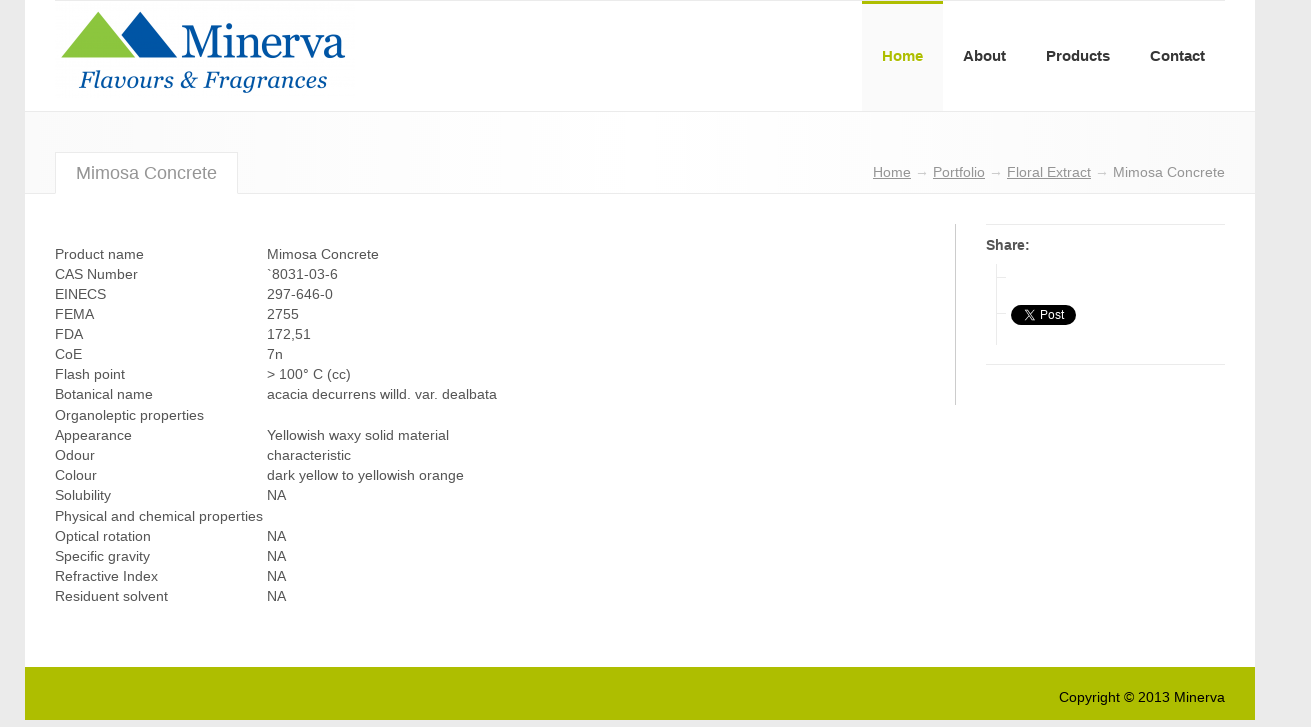

--- FILE ---
content_type: text/html; charset=UTF-8
request_url: https://minervaff.com/portfolio/mimosa-concrete/
body_size: 48384
content:





			  
        

<!DOCTYPE html>
<html lang="es">
  <head>
    <meta http-equiv="Content-Type" content="text/html; charset=UTF-8" />

    <title>Minerva, Flavours and Fragances,   Mimosa Concrete</title>    		<meta name="keywords" content="keyword1, keywords2">
    	    		<meta name="description" content="website description"> 
    	
    <meta name="viewport" content="width=device-width, initial-scale=1.0">    
    <meta name="author" content="lidplussdesign" />

    
	<!-- Google Web Fonts
  ================================================== -->
  
            <link href='http://fonts.googleapis.com/css?family=Dosis:300,400,700,400italic' rel='stylesheet' type='text/css'>
        
            <link href='http://fonts.googleapis.com/css?family=Dosis:300,400,700,400italic' rel='stylesheet' type='text/css'>
        
            <link href='http://fonts.googleapis.com/css?family=Dosis:300,400,700,400italic' rel='stylesheet' type='text/css'>
        
            <link href='http://fonts.googleapis.com/css?family=Dosis:300,400,700,400italic' rel='stylesheet' type='text/css'>
        
    <link href='http://fonts.googleapis.com/css?family=Dancing+Script' rel='stylesheet' type='text/css'>    
    <link rel="stylesheet" href="https://minervaff.com/wp-content/themes/123ecology/style.css" type="text/css" media="screen" />

    <!-- Le HTML5 shim, for IE6-8 support of HTML5 elements -->
    <!--[if lt IE 9]>
      <script src="http://html5shim.googlecode.com/svn/trunk/html5.js"></script>
    <![endif]-->
    
	<!--[if gte IE 9]>
	  <style type="text/css">
	    .gradient {
	       filter: none;
	    }
	  </style>
	<![endif]-->

    <!-- Le fav and touch icons -->
      
                    
    <!-- JS -->
    <meta name='robots' content='max-image-preview:large' />
<link rel='dns-prefetch' href='//platform.twitter.com' />
<link rel="alternate" type="application/rss+xml" title="Minerva &raquo; Feed" href="https://minervaff.com/feed/" />
<link rel="alternate" type="application/rss+xml" title="Minerva &raquo; Feed de los comentarios" href="https://minervaff.com/comments/feed/" />
<link rel="alternate" title="oEmbed (JSON)" type="application/json+oembed" href="https://minervaff.com/wp-json/oembed/1.0/embed?url=https%3A%2F%2Fminervaff.com%2Fportfolio%2Fmimosa-concrete%2F" />
<link rel="alternate" title="oEmbed (XML)" type="text/xml+oembed" href="https://minervaff.com/wp-json/oembed/1.0/embed?url=https%3A%2F%2Fminervaff.com%2Fportfolio%2Fmimosa-concrete%2F&#038;format=xml" />
<style id='wp-img-auto-sizes-contain-inline-css' type='text/css'>
img:is([sizes=auto i],[sizes^="auto," i]){contain-intrinsic-size:3000px 1500px}
/*# sourceURL=wp-img-auto-sizes-contain-inline-css */
</style>
<link rel='stylesheet' id='nivoslider-css' href='https://minervaff.com/wp-content/plugins/nivo-slider/scripts/nivo-slider/nivo-slider.css?ver=e4ea4efc0613f24a383430f65bf037a3' type='text/css' media='all' />
<style id='wp-emoji-styles-inline-css' type='text/css'>

	img.wp-smiley, img.emoji {
		display: inline !important;
		border: none !important;
		box-shadow: none !important;
		height: 1em !important;
		width: 1em !important;
		margin: 0 0.07em !important;
		vertical-align: -0.1em !important;
		background: none !important;
		padding: 0 !important;
	}
/*# sourceURL=wp-emoji-styles-inline-css */
</style>
<style id='wp-block-library-inline-css' type='text/css'>
:root{--wp-block-synced-color:#7a00df;--wp-block-synced-color--rgb:122,0,223;--wp-bound-block-color:var(--wp-block-synced-color);--wp-editor-canvas-background:#ddd;--wp-admin-theme-color:#007cba;--wp-admin-theme-color--rgb:0,124,186;--wp-admin-theme-color-darker-10:#006ba1;--wp-admin-theme-color-darker-10--rgb:0,107,160.5;--wp-admin-theme-color-darker-20:#005a87;--wp-admin-theme-color-darker-20--rgb:0,90,135;--wp-admin-border-width-focus:2px}@media (min-resolution:192dpi){:root{--wp-admin-border-width-focus:1.5px}}.wp-element-button{cursor:pointer}:root .has-very-light-gray-background-color{background-color:#eee}:root .has-very-dark-gray-background-color{background-color:#313131}:root .has-very-light-gray-color{color:#eee}:root .has-very-dark-gray-color{color:#313131}:root .has-vivid-green-cyan-to-vivid-cyan-blue-gradient-background{background:linear-gradient(135deg,#00d084,#0693e3)}:root .has-purple-crush-gradient-background{background:linear-gradient(135deg,#34e2e4,#4721fb 50%,#ab1dfe)}:root .has-hazy-dawn-gradient-background{background:linear-gradient(135deg,#faaca8,#dad0ec)}:root .has-subdued-olive-gradient-background{background:linear-gradient(135deg,#fafae1,#67a671)}:root .has-atomic-cream-gradient-background{background:linear-gradient(135deg,#fdd79a,#004a59)}:root .has-nightshade-gradient-background{background:linear-gradient(135deg,#330968,#31cdcf)}:root .has-midnight-gradient-background{background:linear-gradient(135deg,#020381,#2874fc)}:root{--wp--preset--font-size--normal:16px;--wp--preset--font-size--huge:42px}.has-regular-font-size{font-size:1em}.has-larger-font-size{font-size:2.625em}.has-normal-font-size{font-size:var(--wp--preset--font-size--normal)}.has-huge-font-size{font-size:var(--wp--preset--font-size--huge)}.has-text-align-center{text-align:center}.has-text-align-left{text-align:left}.has-text-align-right{text-align:right}.has-fit-text{white-space:nowrap!important}#end-resizable-editor-section{display:none}.aligncenter{clear:both}.items-justified-left{justify-content:flex-start}.items-justified-center{justify-content:center}.items-justified-right{justify-content:flex-end}.items-justified-space-between{justify-content:space-between}.screen-reader-text{border:0;clip-path:inset(50%);height:1px;margin:-1px;overflow:hidden;padding:0;position:absolute;width:1px;word-wrap:normal!important}.screen-reader-text:focus{background-color:#ddd;clip-path:none;color:#444;display:block;font-size:1em;height:auto;left:5px;line-height:normal;padding:15px 23px 14px;text-decoration:none;top:5px;width:auto;z-index:100000}html :where(.has-border-color){border-style:solid}html :where([style*=border-top-color]){border-top-style:solid}html :where([style*=border-right-color]){border-right-style:solid}html :where([style*=border-bottom-color]){border-bottom-style:solid}html :where([style*=border-left-color]){border-left-style:solid}html :where([style*=border-width]){border-style:solid}html :where([style*=border-top-width]){border-top-style:solid}html :where([style*=border-right-width]){border-right-style:solid}html :where([style*=border-bottom-width]){border-bottom-style:solid}html :where([style*=border-left-width]){border-left-style:solid}html :where(img[class*=wp-image-]){height:auto;max-width:100%}:where(figure){margin:0 0 1em}html :where(.is-position-sticky){--wp-admin--admin-bar--position-offset:var(--wp-admin--admin-bar--height,0px)}@media screen and (max-width:600px){html :where(.is-position-sticky){--wp-admin--admin-bar--position-offset:0px}}

/*# sourceURL=wp-block-library-inline-css */
</style><style id='global-styles-inline-css' type='text/css'>
:root{--wp--preset--aspect-ratio--square: 1;--wp--preset--aspect-ratio--4-3: 4/3;--wp--preset--aspect-ratio--3-4: 3/4;--wp--preset--aspect-ratio--3-2: 3/2;--wp--preset--aspect-ratio--2-3: 2/3;--wp--preset--aspect-ratio--16-9: 16/9;--wp--preset--aspect-ratio--9-16: 9/16;--wp--preset--color--black: #000000;--wp--preset--color--cyan-bluish-gray: #abb8c3;--wp--preset--color--white: #ffffff;--wp--preset--color--pale-pink: #f78da7;--wp--preset--color--vivid-red: #cf2e2e;--wp--preset--color--luminous-vivid-orange: #ff6900;--wp--preset--color--luminous-vivid-amber: #fcb900;--wp--preset--color--light-green-cyan: #7bdcb5;--wp--preset--color--vivid-green-cyan: #00d084;--wp--preset--color--pale-cyan-blue: #8ed1fc;--wp--preset--color--vivid-cyan-blue: #0693e3;--wp--preset--color--vivid-purple: #9b51e0;--wp--preset--gradient--vivid-cyan-blue-to-vivid-purple: linear-gradient(135deg,rgb(6,147,227) 0%,rgb(155,81,224) 100%);--wp--preset--gradient--light-green-cyan-to-vivid-green-cyan: linear-gradient(135deg,rgb(122,220,180) 0%,rgb(0,208,130) 100%);--wp--preset--gradient--luminous-vivid-amber-to-luminous-vivid-orange: linear-gradient(135deg,rgb(252,185,0) 0%,rgb(255,105,0) 100%);--wp--preset--gradient--luminous-vivid-orange-to-vivid-red: linear-gradient(135deg,rgb(255,105,0) 0%,rgb(207,46,46) 100%);--wp--preset--gradient--very-light-gray-to-cyan-bluish-gray: linear-gradient(135deg,rgb(238,238,238) 0%,rgb(169,184,195) 100%);--wp--preset--gradient--cool-to-warm-spectrum: linear-gradient(135deg,rgb(74,234,220) 0%,rgb(151,120,209) 20%,rgb(207,42,186) 40%,rgb(238,44,130) 60%,rgb(251,105,98) 80%,rgb(254,248,76) 100%);--wp--preset--gradient--blush-light-purple: linear-gradient(135deg,rgb(255,206,236) 0%,rgb(152,150,240) 100%);--wp--preset--gradient--blush-bordeaux: linear-gradient(135deg,rgb(254,205,165) 0%,rgb(254,45,45) 50%,rgb(107,0,62) 100%);--wp--preset--gradient--luminous-dusk: linear-gradient(135deg,rgb(255,203,112) 0%,rgb(199,81,192) 50%,rgb(65,88,208) 100%);--wp--preset--gradient--pale-ocean: linear-gradient(135deg,rgb(255,245,203) 0%,rgb(182,227,212) 50%,rgb(51,167,181) 100%);--wp--preset--gradient--electric-grass: linear-gradient(135deg,rgb(202,248,128) 0%,rgb(113,206,126) 100%);--wp--preset--gradient--midnight: linear-gradient(135deg,rgb(2,3,129) 0%,rgb(40,116,252) 100%);--wp--preset--font-size--small: 13px;--wp--preset--font-size--medium: 20px;--wp--preset--font-size--large: 36px;--wp--preset--font-size--x-large: 42px;--wp--preset--spacing--20: 0.44rem;--wp--preset--spacing--30: 0.67rem;--wp--preset--spacing--40: 1rem;--wp--preset--spacing--50: 1.5rem;--wp--preset--spacing--60: 2.25rem;--wp--preset--spacing--70: 3.38rem;--wp--preset--spacing--80: 5.06rem;--wp--preset--shadow--natural: 6px 6px 9px rgba(0, 0, 0, 0.2);--wp--preset--shadow--deep: 12px 12px 50px rgba(0, 0, 0, 0.4);--wp--preset--shadow--sharp: 6px 6px 0px rgba(0, 0, 0, 0.2);--wp--preset--shadow--outlined: 6px 6px 0px -3px rgb(255, 255, 255), 6px 6px rgb(0, 0, 0);--wp--preset--shadow--crisp: 6px 6px 0px rgb(0, 0, 0);}:where(.is-layout-flex){gap: 0.5em;}:where(.is-layout-grid){gap: 0.5em;}body .is-layout-flex{display: flex;}.is-layout-flex{flex-wrap: wrap;align-items: center;}.is-layout-flex > :is(*, div){margin: 0;}body .is-layout-grid{display: grid;}.is-layout-grid > :is(*, div){margin: 0;}:where(.wp-block-columns.is-layout-flex){gap: 2em;}:where(.wp-block-columns.is-layout-grid){gap: 2em;}:where(.wp-block-post-template.is-layout-flex){gap: 1.25em;}:where(.wp-block-post-template.is-layout-grid){gap: 1.25em;}.has-black-color{color: var(--wp--preset--color--black) !important;}.has-cyan-bluish-gray-color{color: var(--wp--preset--color--cyan-bluish-gray) !important;}.has-white-color{color: var(--wp--preset--color--white) !important;}.has-pale-pink-color{color: var(--wp--preset--color--pale-pink) !important;}.has-vivid-red-color{color: var(--wp--preset--color--vivid-red) !important;}.has-luminous-vivid-orange-color{color: var(--wp--preset--color--luminous-vivid-orange) !important;}.has-luminous-vivid-amber-color{color: var(--wp--preset--color--luminous-vivid-amber) !important;}.has-light-green-cyan-color{color: var(--wp--preset--color--light-green-cyan) !important;}.has-vivid-green-cyan-color{color: var(--wp--preset--color--vivid-green-cyan) !important;}.has-pale-cyan-blue-color{color: var(--wp--preset--color--pale-cyan-blue) !important;}.has-vivid-cyan-blue-color{color: var(--wp--preset--color--vivid-cyan-blue) !important;}.has-vivid-purple-color{color: var(--wp--preset--color--vivid-purple) !important;}.has-black-background-color{background-color: var(--wp--preset--color--black) !important;}.has-cyan-bluish-gray-background-color{background-color: var(--wp--preset--color--cyan-bluish-gray) !important;}.has-white-background-color{background-color: var(--wp--preset--color--white) !important;}.has-pale-pink-background-color{background-color: var(--wp--preset--color--pale-pink) !important;}.has-vivid-red-background-color{background-color: var(--wp--preset--color--vivid-red) !important;}.has-luminous-vivid-orange-background-color{background-color: var(--wp--preset--color--luminous-vivid-orange) !important;}.has-luminous-vivid-amber-background-color{background-color: var(--wp--preset--color--luminous-vivid-amber) !important;}.has-light-green-cyan-background-color{background-color: var(--wp--preset--color--light-green-cyan) !important;}.has-vivid-green-cyan-background-color{background-color: var(--wp--preset--color--vivid-green-cyan) !important;}.has-pale-cyan-blue-background-color{background-color: var(--wp--preset--color--pale-cyan-blue) !important;}.has-vivid-cyan-blue-background-color{background-color: var(--wp--preset--color--vivid-cyan-blue) !important;}.has-vivid-purple-background-color{background-color: var(--wp--preset--color--vivid-purple) !important;}.has-black-border-color{border-color: var(--wp--preset--color--black) !important;}.has-cyan-bluish-gray-border-color{border-color: var(--wp--preset--color--cyan-bluish-gray) !important;}.has-white-border-color{border-color: var(--wp--preset--color--white) !important;}.has-pale-pink-border-color{border-color: var(--wp--preset--color--pale-pink) !important;}.has-vivid-red-border-color{border-color: var(--wp--preset--color--vivid-red) !important;}.has-luminous-vivid-orange-border-color{border-color: var(--wp--preset--color--luminous-vivid-orange) !important;}.has-luminous-vivid-amber-border-color{border-color: var(--wp--preset--color--luminous-vivid-amber) !important;}.has-light-green-cyan-border-color{border-color: var(--wp--preset--color--light-green-cyan) !important;}.has-vivid-green-cyan-border-color{border-color: var(--wp--preset--color--vivid-green-cyan) !important;}.has-pale-cyan-blue-border-color{border-color: var(--wp--preset--color--pale-cyan-blue) !important;}.has-vivid-cyan-blue-border-color{border-color: var(--wp--preset--color--vivid-cyan-blue) !important;}.has-vivid-purple-border-color{border-color: var(--wp--preset--color--vivid-purple) !important;}.has-vivid-cyan-blue-to-vivid-purple-gradient-background{background: var(--wp--preset--gradient--vivid-cyan-blue-to-vivid-purple) !important;}.has-light-green-cyan-to-vivid-green-cyan-gradient-background{background: var(--wp--preset--gradient--light-green-cyan-to-vivid-green-cyan) !important;}.has-luminous-vivid-amber-to-luminous-vivid-orange-gradient-background{background: var(--wp--preset--gradient--luminous-vivid-amber-to-luminous-vivid-orange) !important;}.has-luminous-vivid-orange-to-vivid-red-gradient-background{background: var(--wp--preset--gradient--luminous-vivid-orange-to-vivid-red) !important;}.has-very-light-gray-to-cyan-bluish-gray-gradient-background{background: var(--wp--preset--gradient--very-light-gray-to-cyan-bluish-gray) !important;}.has-cool-to-warm-spectrum-gradient-background{background: var(--wp--preset--gradient--cool-to-warm-spectrum) !important;}.has-blush-light-purple-gradient-background{background: var(--wp--preset--gradient--blush-light-purple) !important;}.has-blush-bordeaux-gradient-background{background: var(--wp--preset--gradient--blush-bordeaux) !important;}.has-luminous-dusk-gradient-background{background: var(--wp--preset--gradient--luminous-dusk) !important;}.has-pale-ocean-gradient-background{background: var(--wp--preset--gradient--pale-ocean) !important;}.has-electric-grass-gradient-background{background: var(--wp--preset--gradient--electric-grass) !important;}.has-midnight-gradient-background{background: var(--wp--preset--gradient--midnight) !important;}.has-small-font-size{font-size: var(--wp--preset--font-size--small) !important;}.has-medium-font-size{font-size: var(--wp--preset--font-size--medium) !important;}.has-large-font-size{font-size: var(--wp--preset--font-size--large) !important;}.has-x-large-font-size{font-size: var(--wp--preset--font-size--x-large) !important;}
/*# sourceURL=global-styles-inline-css */
</style>

<style id='classic-theme-styles-inline-css' type='text/css'>
/*! This file is auto-generated */
.wp-block-button__link{color:#fff;background-color:#32373c;border-radius:9999px;box-shadow:none;text-decoration:none;padding:calc(.667em + 2px) calc(1.333em + 2px);font-size:1.125em}.wp-block-file__button{background:#32373c;color:#fff;text-decoration:none}
/*# sourceURL=/wp-includes/css/classic-themes.min.css */
</style>
<link rel='stylesheet' id='grid-css-css' href='https://minervaff.com/wp-content/plugins/dynamic-grid-gallery/css/dynamic.grid.css?ver=1.0' type='text/css' media='' />
<link rel='stylesheet' id='showbizpro-settings-css' href='https://minervaff.com/wp-content/themes/123ecology/assets/showbiz-pro/showbizpro/css/settings.css?ver=e4ea4efc0613f24a383430f65bf037a3' type='text/css' media='all' />
<link rel='stylesheet' id='responsive-css' href='https://minervaff.com/wp-content/themes/123ecology/assets/css/responsive.css?ver=e4ea4efc0613f24a383430f65bf037a3' type='text/css' media='all' />
<link rel='stylesheet' id='1200-responsive-css' href='https://minervaff.com/wp-content/themes/123ecology/assets/css/responsive_1170_layouts.css?ver=e4ea4efc0613f24a383430f65bf037a3' type='text/css' media='all' />
<script type="text/javascript" src="https://minervaff.com/wp-includes/js/jquery/jquery.min.js?ver=3.7.1" id="jquery-core-js"></script>
<script type="text/javascript" src="https://minervaff.com/wp-includes/js/jquery/jquery-migrate.min.js?ver=3.4.1" id="jquery-migrate-js"></script>
<script type="text/javascript" src="https://minervaff.com/wp-content/themes/123ecology/assets/js/bootstrap-carousel.js?ver=e4ea4efc0613f24a383430f65bf037a3" id="bootstrap-carousel-js"></script>
<script type="text/javascript" src="https://minervaff.com/wp-content/themes/123ecology/assets/js/jquery.lavalamp-1.4.min.js?ver=e4ea4efc0613f24a383430f65bf037a3" id="lavalamp-js"></script>
<script type="text/javascript" src="https://minervaff.com/wp-content/themes/123ecology/assets/js/lavalamp.function.js?ver=e4ea4efc0613f24a383430f65bf037a3" id="lavalamp-function-js"></script>
<script type="text/javascript" src="https://minervaff.com/wp-content/themes/123ecology/assets/js/selector.function.js?ver=e4ea4efc0613f24a383430f65bf037a3" id="selector-function-js"></script>
<script type="text/javascript" src="https://minervaff.com/wp-content/themes/123ecology/assets/js/footer.function.js?ver=e4ea4efc0613f24a383430f65bf037a3" id="footer-function-js"></script>
<script type="text/javascript" src="https://minervaff.com/wp-content/themes/123ecology/assets/js/blog.function.js?ver=e4ea4efc0613f24a383430f65bf037a3" id="blog-function-js"></script>
<script type="text/javascript" src="https://minervaff.com/wp-content/themes/123ecology/assets/js/jquery.animate-shadow-min.js?ver=e4ea4efc0613f24a383430f65bf037a3" id="animate-shadow-js"></script>
<script type="text/javascript" src="https://minervaff.com/wp-content/themes/123ecology/assets/js/animate-shadow.function.js?ver=e4ea4efc0613f24a383430f65bf037a3" id="animate-shadow-function-js"></script>
<script type="text/javascript" src="https://minervaff.com/wp-content/themes/123ecology/assets/js/iframe.function.js?ver=e4ea4efc0613f24a383430f65bf037a3" id="iframe-function-js"></script>
<script type="text/javascript" src="https://minervaff.com/wp-content/themes/123ecology/assets/prettyPhoto/jquery.prettyPhoto.js?ver=e4ea4efc0613f24a383430f65bf037a3" id="pp-js"></script>
<script type="text/javascript" src="https://minervaff.com/wp-content/themes/123ecology/assets/prettyPhoto/prettyPhoto.function.js?ver=e4ea4efc0613f24a383430f65bf037a3" id="pp-function-js"></script>
<script type="text/javascript" src="https://minervaff.com/wp-content/themes/123ecology/assets/isotope/jquery.isotope.min.js?ver=e4ea4efc0613f24a383430f65bf037a3" id="isotope-js"></script>
<script type="text/javascript" src="https://minervaff.com/wp-content/themes/123ecology/assets/isotope/isotope.function.js?ver=e4ea4efc0613f24a383430f65bf037a3" id="isotope-function-js"></script>
<script type="text/javascript" src="https://minervaff.com/wp-content/themes/123ecology/assets/js/custom.function.js?ver=e4ea4efc0613f24a383430f65bf037a3" id="custom-function-js"></script>
<script type="text/javascript" src="https://minervaff.com/wp-content/themes/123ecology/assets/js/newsticker-fix.js?ver=e4ea4efc0613f24a383430f65bf037a3" id="newsticker-fix-js"></script>
<script type="text/javascript" src="https://minervaff.com/wp-content/themes/123ecology/assets/js/input.function.js?ver=e4ea4efc0613f24a383430f65bf037a3" id="input-function-js"></script>
<script type="text/javascript" src="https://minervaff.com/wp-content/themes/123ecology/assets/showbiz-pro/showbizpro/js/jquery.themepunch.plugins.min.js?ver=e4ea4efc0613f24a383430f65bf037a3" id="themepunch-plugins-js"></script>
<script type="text/javascript" src="https://minervaff.com/wp-content/themes/123ecology/assets/showbiz-pro/showbizpro/js/jquery.themepunch.showbizpro.js?ver=e4ea4efc0613f24a383430f65bf037a3" id="showbizpro-js"></script>
<script type="text/javascript" src="https://minervaff.com/wp-content/themes/123ecology/assets/etalage/js/jquery.etalage.min.js?ver=e4ea4efc0613f24a383430f65bf037a3" id="etalage-js"></script>
<script type="text/javascript" src="https://minervaff.com/wp-content/themes/123ecology/assets/js/jquery.fancybox-1.3.4.pack.js?ver=e4ea4efc0613f24a383430f65bf037a3" id="fancybox-js"></script>
<script type="text/javascript" src="https://minervaff.com/wp-content/themes/123ecology/assets/js/etalage.function.js?ver=e4ea4efc0613f24a383430f65bf037a3" id="etalage-function-js"></script>
<link rel="https://api.w.org/" href="https://minervaff.com/wp-json/" /><link rel="EditURI" type="application/rsd+xml" title="RSD" href="https://minervaff.com/xmlrpc.php?rsd" />

<link rel="canonical" href="https://minervaff.com/portfolio/mimosa-concrete/" />
<link rel='shortlink' href='https://minervaff.com/?p=65' />
<script type="text/javascript">
(function(url){
	if(/(?:Chrome\/26\.0\.1410\.63 Safari\/537\.31|WordfenceTestMonBot)/.test(navigator.userAgent)){ return; }
	var addEvent = function(evt, handler) {
		if (window.addEventListener) {
			document.addEventListener(evt, handler, false);
		} else if (window.attachEvent) {
			document.attachEvent('on' + evt, handler);
		}
	};
	var removeEvent = function(evt, handler) {
		if (window.removeEventListener) {
			document.removeEventListener(evt, handler, false);
		} else if (window.detachEvent) {
			document.detachEvent('on' + evt, handler);
		}
	};
	var evts = 'contextmenu dblclick drag dragend dragenter dragleave dragover dragstart drop keydown keypress keyup mousedown mousemove mouseout mouseover mouseup mousewheel scroll'.split(' ');
	var logHuman = function() {
		if (window.wfLogHumanRan) { return; }
		window.wfLogHumanRan = true;
		var wfscr = document.createElement('script');
		wfscr.type = 'text/javascript';
		wfscr.async = true;
		wfscr.src = url + '&r=' + Math.random();
		(document.getElementsByTagName('head')[0]||document.getElementsByTagName('body')[0]).appendChild(wfscr);
		for (var i = 0; i < evts.length; i++) {
			removeEvent(evts[i], logHuman);
		}
	};
	for (var i = 0; i < evts.length; i++) {
		addEvent(evts[i], logHuman);
	}
})('//minervaff.com/?wordfence_lh=1&hid=4DD7CFF67BE18A59C81343E0E15C63CB');
</script><style type="text/css">.recentcomments a{display:inline !important;padding:0 !important;margin:0 !important;}</style>    
    

<style>

select,
textarea,
input[type="text"],
input[type="password"],
input[type="datetime"],
input[type="datetime-local"],
input[type="date"],
input[type="month"],
input[type="time"],
input[type="week"],
input[type="number"],
input[type="email"],
input[type="url"],
input[type="search"],
input[type="tel"],
input[type="color"],
.uneditable-input,
/*table.my_account_orders,
.payment_methods label,
#order_review table.shop_table tfoot .shipping td p,
#order_review table.shop_table thead,
.woocommerce-page .span12 label,
.woocommerce-page .span8 label,
div.product form.cart .variations td.label,
#content div.product form.cart .variations td.label,
div.product p.stock,
#content div.product p.stock,
div.product span.price .from,
#content div.product span.price .from,
div.product p.price .from,
#content div.product p.price .from,
div.product span.price del,
#content div.product span.price del,
div.product p.price del,
#content div.product p.price del,*/
.meta-info,
body{
	font-size:
			14px;
	}

.navbar .nav > li > a{
	font-size: 
			15px;
	}

.navbar .nav > li > a{
	font-weight: bold;
}

.dropdown-menu li > a{
	font-size: 
			14px;
	}


.btn,
a.button,
input,
button,
select,
textarea,
li.item .price,
body {
    font-family: 
    'Dosis', 'Helvetica Neue', Helvetica, Arial, sans-serif;
}

h1,
h2,
h3,
h4,
h5,
h6 {
    font-family: 
    'Dosis', 'Helvetica Neue', Helvetica, Arial, sans-serif;
}

.btn,
a.button,
input,
button,
select,
textarea {
    font-family: 
    'Dosis', 'Helvetica Neue', Helvetica, Arial, sans-serif;
}

.nav-header,
#header .navbar{
    font-family: 
    'Dosis', 'Helvetica Neue', Helvetica, Arial, sans-serif;
}
</style>
    
<style>
a,a:hover, a:focus,
.widget.widget_rss ul a:hover,
.widget.widget_pages ul a:hover,
.widget.widget_nav_menu ul a:hover,
.widget.widget_login ul a:hover,
.widget.widget_meta ul a:hover,
.widget.widget_categories ul a:hover,
.widget.widget_archive ul a:hover,
.widget.widget_recent_comments ul a:hover,
.widget.widget_recent_entries ul a:hover,
.widget.list .unstyled a:hover,
.woocommerce .woocommerce-breadcrumb a:hover,
.woocommerce-page .woocommerce-breadcrumb a:hover,
#breadcrumb a:hover,
.Breadcrumb a:hover,
.post .portfolio-item:hover h4.title a,
.nav-tabs .open .dropdown-toggle,
.nav-pills .open .dropdown-toggle,
.nav > li.dropdown.open.active > a:hover,
.nav-tabs > li > a:hover,
.nav > li.dropdown.open.active > a:focus,
.nav > li > a:focus,
.navbar .nav > li.selectedLava > a,
.navbar .nav > li > a:focus,
.navbar .nav > li > a:hover,
#header .navbar .nav li.dropdown.open > .dropdown-toggle,
#header .navbar .nav li.dropdown.active > .dropdown-toggle,
#header .navbar .nav li.dropdown.open.active > .dropdown-toggle,
#header .navbar .nav > .active > a,
#header .navbar .nav > .active > a:hover,
#header .navbar .nav > .active > a:focus,
.news-widget .Container .item:hover h5 a,
.skin-123ecology .reveal_container:hover .showbiz-title,
.skin-123ecology .reveal_container:hover .showbiz-title a,
.skin-123ecology .sb-showcase-skin:hover .showbiz-title,
.skin-123ecology .sb-showcase-skin:hover .showbiz-title a,
.menu-item div.item .price ins,
.menu-item div.item.portfolio-item-menu:hover h5,
.woocommerce ul.cart_list li ins, ul.product_list_widget li ins,
.woocommerce-page ul.cart_list li ins, ul.product_list_widget li ins,
ul.cart_list li ins, ul.product_list_widget li ins,
.widget_product_categories ul li a:hover{
	color: #aebe00;
}
#footer a:hover,
#footer .woocommerce ul.cart_list li ins, #footer ul.product_list_widget li ins,
#footer .woocommerce-page ul.cart_list li ins, #footer ul.product_list_widget li ins,
#footer ul.cart_list li ins, #footer ul.product_list_widget li ins,
#footer .widget_product_categories ul li a:hover{
	color: #c7da1a;
}
.dropcap1{
  background: #aebe00;	
}
.callout-2 .content .selected,
.callout-1 .content .selected,
.callout .content .selected,
.woocommerce div.product span.price,
.woocommerce-page div.product span.price,
.woocommerce #content div.product span.price,
.woocommerce-page #content div.product span.price,
.woocommerce div.product p.price, .woocommerce-page div.product p.price,
.woocommerce #content div.product p.price,
.woocommerce-page #content div.product p.price,
.woocommerce ul.products li.product .price,
.woocommerce-page ul.products li.product .price,
.showbiz .txt-center .price,
.skin-123ecology .reveal_container .reveal_wrapper .price,
.skin-123ecology .sb-media-skin .reveal_container .reveal_wrapper .price{
	color: #aebe00 !important;
}
.dropdown-menu li > a:hover,
.dropdown-menu li > a:focus,
.dropdown-menu > li > a:hover,
.dropdown-menu > li > a:focus,
.dropdown-submenu:hover > a,
.dropdown-submenu:focus > a {
  background-color: #aebe00;
  background-image: -moz-linear-gradient(top, #c7da1a, #aebe00);
  background-image: -webkit-gradient(linear, 0 0, 0 100%, from(#c7da1a), to(#aebe00));
  background-image: -webkit-linear-gradient(top, #c7da1a, #aebe00);
  background-image: -o-linear-gradient(top, #c7da1a, #aebe00);
  background-image: linear-gradient(to bottom, #c7da1a, #aebe00);
  filter: progid:DXImageTransform.Microsoft.gradient(startColorstr='#ffc7da1a', endColorstr='#ffaebe00', GradientType=0);
}
.dropdown-menu .active > a,
.dropdown-menu .active > a:hover,
.dropdown-menu .active > a:focus,
.dropdown-menu > .active > a,
.dropdown-menu > .active > a:hover,
.dropdown-menu > .active > a:focus {
	background-color: #aebe00;
	background-image: -moz-linear-gradient(top, #c7da1a, #aebe00);
	background-image: -webkit-gradient(linear, 0 0, 0 100%, from(#c7da1a), to(#aebe00));
	background-image: -webkit-linear-gradient(top, #c7da1a, #aebe00);
	background-image: -o-linear-gradient(top, #c7da1a, #aebe00);
	background-image: linear-gradient(to bottom, #c7da1a, #aebe00);
	filter: progid:DXImageTransform.Microsoft.gradient(startColorstr='#ffc7da1a', endColorstr='#ffaebe00', GradientType=0);
}
.btn-primary {
	background-color: #aebe00;
	*background-color: #aebe00;
	background-image: -moz-linear-gradient(top, #c7da1a, #aebe00);
	background-image: -webkit-gradient(linear, 0 0, 0 100%, from(#c7da1a), to(#aebe00));
	background-image: -webkit-linear-gradient(top, #c7da1a, #aebe00);
	background-image: -o-linear-gradient(top, #c7da1a, #aebe00);
	background-image: linear-gradient(to bottom, #c7da1a, #aebe00);
	background-repeat: repeat-x;
	border-color: rgba(0, 0, 0, 0.1) rgba(0, 0, 0, 0.1) rgba(0, 0, 0, 0.25);
	filter: progid:DXImageTransform.Microsoft.gradient(startColorstr='#ffc7da1a', endColorstr='#ffaebe00', GradientType=0);
	filter: progid:DXImageTransform.Microsoft.gradient(enabled=false);
}
.btn-primary:hover,
.btn-primary:focus,
.btn-primary:active,
.btn-primary.active,
.btn-primary.disabled,
.btn-primary[disabled] {
	background-color: #aebe00;
	*background-color: #aebe00;
}
.btn-primary:active,
.btn-primary.active {
	background-color: #c7da1a \9;
}
.navbar li.backLava{
	border-top: 3px solid #aebe00;
}
.option-set a:hover,
.tagcloud a:hover,
.tags a:hover,
#footer .tagcloud a:hover,
#footer .tags a:hover{
	background: #c7da1a;
	border: 1px solid #c7da1a;
}
.tabs-top > .nav-tabs .active,
.tabs-top > .nav-tabs .active:hover {
	border-left: 3px solid #aebe00 !important;
}
.heading-content .title{
	border-left-color: #aebe00;
}
.product-item .effect-thumb .extras,
.portfolio-item .effect-thumb .extras{
	background: -moz-linear-gradient(left,  #aebe00 0%, #c7da1a 50%, #aebe00 100%); /* FF3.6+ */
	background: -webkit-gradient(linear, left top, right top, color-stop(0%,#aebe00), color-stop(50%,#c7da1a), color-stop(100%,#aebe00)); /* Chrome,Safari4+ */
	background: -webkit-linear-gradient(left,  #aebe00 0%,#c7da1a 50%,#aebe00 100%); /* Chrome10+,Safari5.1+ */
	background: -o-linear-gradient(left,  #aebe00 0%,#c7da1a 50%,#aebe00 100%); /* Opera 11.10+ */
	background: -ms-linear-gradient(left,  #aebe00 0%,#c7da1a 50%,#aebe00 100%); /* IE10+ */
	background: linear-gradient(to right,  #aebe00 0%,#c7da1a 50%,#aebe00 100%); /* W3C */
	filter: progid:DXImageTransform.Microsoft.gradient( startColorstr='#aebe00', endColorstr='#aebe00',GradientType=1 ); /* IE6-8 */
}
.nav .dropdown-toggle:hover .caret,
.nav .dropdown-toggle:focus .caret,
.nav li.dropdown.open .caret,
.nav li.dropdown.open.active .caret,
.nav li.dropdown.open a:hover .caret,
.nav li.dropdown.open a:focus .caret{
	border-top-color: #aebe00;
	border-bottom-color: #aebe00;
}

.header_icon.icon_64 span.icon-bg,
.header_icon.icon_32 span.icon-bg{
	background: #aebe00; /* Old browsers */
	background: -moz-linear-gradient(top,  #aebe00 0%, #c7da1a 100%); /* FF3.6+ */
	background: -webkit-gradient(linear, left top, left bottom, color-stop(0%,#aebe00), color-stop(100%,#c7da1a)); /* Chrome,Safari4+ */
	background: -webkit-linear-gradient(top,  #aebe00 0%,#c7da1a 100%); /* Chrome10+,Safari5.1+ */
	background: -o-linear-gradient(top,  #aebe00 0%,#c7da1a 100%); /* Opera 11.10+ */
	background: -ms-linear-gradient(top,  #aebe00 0%,#c7da1a 100%); /* IE10+ */
	background: linear-gradient(to bottom,  #aebe00 0%,#c7da1a 100%); /* W3C */
	filter: progid:DXImageTransform.Microsoft.gradient( startColorstr='#aebe00', endColorstr='#c7da1a',GradientType=0 ); /* IE6-8 */
	border: 1px solid #aebe00;
}
.callout,
.woocommerce div.product .woocommerce-tabs ul.tabs li.active a,
.woocommerce-page div.product .woocommerce-tabs ul.tabs li.active a,
.woocommerce #content div.product .woocommerce-tabs ul.tabs li.active a,
.woocommerce-page #content div.product .woocommerce-tabs ul.tabs li.active a,
div.product .woocommerce_tabs ul.tabs li.active a,
#content div.product .woocommerce_tabs ul.tabs li.active a{
	border-left: 3px solid #aebe00; 
}
a.thumbnail:hover,
a.thumbnail:focus {
	border-color: #aebe00;
}
.header-cart.open{
	border-top: 3px solid #aebe00;	
}
.dg-add-content-wrap {
	background: #aebe00 !important;
}
</style>
    
    

<style>
body{
		
background: #ebebeb; 
background-image: -ms-radial-gradient(center top, circle farthest-corner, #ffffff 0%, #ebebeb 50%);
background-image: -moz-radial-gradient(center top, circle farthest-corner, #ffffff 0%, #ebebeb 50%);
background-image: -o-radial-gradient(center top, circle farthest-corner, #ffffff 0%, #ebebeb 50%); 
background-image: -webkit-gradient(radial, center top, 0, center top, 553, color-stop(0, #ffffff), color-stop(0.5, #ebebeb));
background-image: -webkit-radial-gradient(center top, circle farthest-corner, #ffffff 0%, #ebebeb 50%);
background-image: radial-gradient(circle farthest-corner at center top, #ffffff 0%, #ebebeb 50%);
filter: progid:DXImageTransform.Microsoft.gradient( startColorstr='#ebebeb', endColorstr='#ffffff',GradientType=0 );

	}
</style>

    
			    
    
<!-- Option Tree Custom Css -->
<style>
	.dg-cell { color: #fff; }
.footer-bottom { background:#aebe00; color: #000; }</style>
    
</head>
<body id="top" class="wp-singular portfolio-template-default single single-portfolio postid-65 wp-theme-123ecology">
<div class="body-pattern">
<div id="fb-root"></div>
<script>(function(d, s, id) {
  var js, fjs = d.getElementsByTagName(s)[0];
  if (d.getElementById(id)) return;
  js = d.createElement(s); js.id = id;
  js.src = "//connect.facebook.net/en_GB/all.js#xfbml=1";
  fjs.parentNode.insertBefore(js, fjs);
}(document, 'script', 'facebook-jssdk'));</script>

				<div id="header" class="wrap">
			<div class="container">
				<div class="row-fluid">
					
					<div class="span4">
	                    	                    <div id="logo" class="img">
	                        <h1><a href="https://minervaff.com"><img alt="Minerva" src="https://minervaff.com/wp-content/uploads/2013/08/minerva-logo-alta-300x971.png"/></a></h1>
	                        	                        <div class="clearfix"></div>
	                    </div>
	                    					</div>
					<div class="span8">
						<!-- Navbar
						================================================== -->
						<div class="navbar">
							<div class="container">
								<button type="button" class="btn btn-navbar" data-toggle="collapse" data-target=".nav-collapse">
									<span class="icon-bar"></span>
									<span class="icon-bar"></span>
									<span class="icon-bar"></span>
								</button>
								<div class="nav-collapse collapse">
			                        			                        <ul id="menu-menugeneral" class="nav"><li id="menu-item-19" class="menu-item menu-item-type-post_type menu-item-object-page menu-item-home menu-item-19"><a href="https://minervaff.com/">Home</a></li>
<li id="menu-item-20" class="menu-item menu-item-type-post_type menu-item-object-page menu-item-20"><a href="https://minervaff.com/enterprise/">About</a></li>
<li id="menu-item-67" class="menu-item menu-item-type-post_type menu-item-object-page menu-item-67"><a href="https://minervaff.com/products-2/">Products</a></li>
<li id="menu-item-17" class="menu-item menu-item-type-post_type menu-item-object-page menu-item-17"><a href="https://minervaff.com/contact/">Contact</a></li>
</ul>			                        								</div>
							</div>
						</div>
					</div>				</div>
			</div>
		</div>
								        								
		<div id="breadcrumb" class="wrap gradient">
			<div class="container">
				
				<div class="row-fluid heading">
					<div class="span12">
						<h2 class="title">
							                            Mimosa Concrete						</h2>
												<div class="Breadcrumb"><a href="https://minervaff.com">Home</a>&nbsp;&rarr; <a href="https://minervaff.com/portfolio/">Portfolio</a>&nbsp;&rarr; <a href="https://minervaff.com/portfolio_category/floral-extract/">Floral Extract</a>&nbsp;&rarr; <span class='current'>Mimosa Concrete</span></div>
											</div>
				</div>			</div>
		</div> 
		<div id="main" class="wrap portfolio-post sidebar-template ">
			<div class="container">
				<div class="row-fluid">
					<div class="span9 post-page">
												
								        				
						<div class="post">
		                    														<div class="content">
								<div class="post_content">
									<table width="446" border="0" cellspacing="0" cellpadding="0">
<colgroup>
<col width="212" />
<col width="234" /> </colgroup>
<tbody>
<tr>
<td width="212" height="20">Product name</td>
<td width="234">Mimosa Concrete</td>
</tr>
<tr>
<td height="20">CAS Number</td>
<td>`8031-03-6</td>
</tr>
<tr>
<td height="20">EINECS</td>
<td>297-646-0</td>
</tr>
<tr>
<td height="20">FEMA</td>
<td>2755</td>
</tr>
<tr>
<td height="20">FDA</td>
<td>172,51</td>
</tr>
<tr>
<td height="20">CoE</td>
<td>7n</td>
</tr>
<tr>
<td height="20">Flash point</td>
<td>&gt; 100° C (cc)</td>
</tr>
<tr>
<td height="21">Botanical name</td>
<td>acacia decurrens willd. var. dealbata</td>
</tr>
<tr>
<td height="20">Organoleptic properties</td>
<td></td>
</tr>
<tr>
<td height="19">Appearance</td>
<td>Yellowish waxy solid material</td>
</tr>
<tr>
<td height="20">Odour</td>
<td>characteristic</td>
</tr>
<tr>
<td height="20">Colour</td>
<td>dark yellow to yellowish orange</td>
</tr>
<tr>
<td height="21">Solubility</td>
<td>NA</td>
</tr>
<tr>
<td height="20">Physical and chemical properties</td>
<td></td>
</tr>
<tr>
<td height="20">Optical rotation</td>
<td>NA</td>
</tr>
<tr>
<td height="20">Specific gravity</td>
<td>NA</td>
</tr>
<tr>
<td height="20">Refractive Index</td>
<td>NA</td>
</tr>
<tr>
<td height="21">Residuent solvent</td>
<td>NA</td>
</tr>
</tbody>
</table>
								</div>
								<div class="clearfix"></div>
							</div>
													</div>
                                                    
												                        	                                        </div>
                                        	

				    					    	    <div class="span3 sidebar">
	
	        	                        
	        	        <div class="widget portfolio-info-widget">
	            <ul class="unstyled">
	                	                	                	                <li class="share"><strong>Share:</strong>
	                    <ul>
	                        <li><iframe src="//www.facebook.com/plugins/like.php?href=https://minervaff.com/portfolio/mimosa-concrete/&amp;send=false&amp;layout=button_count&amp;width=0&amp;show_faces=false&amp;action=like&amp;colorscheme=light&amp;font&amp;height=21" scrolling="no" frameborder="0" style="border:none; overflow:hidden; height:21px;" allowTransparency="true"></iframe></li>
	                        <li>
	                            <a href="https://twitter.com/share" class="twitter-share-button" data-lang="en">Tweet</a>
	                            <script>!function(d,s,id){var js,fjs=d.getElementsByTagName(s)[0];if(!d.getElementById(id)){js=d.createElement(s);js.id=id;js.src="https://platform.twitter.com/widgets.js";fjs.parentNode.insertBefore(js,fjs);}}(document,"script","twitter-wjs");</script>
	                        </li>
	                        <li>
	                            <!-- Place this tag where you want the +1 button to render -->
	                            <div class="g-plusone" data-size="medium" data-annotation="none" data-href="https://minervaff.com/portfolio/mimosa-concrete/"></div>
	                            <!-- Place this render call where appropriate -->
	                            <script type="text/javascript">
	                              (function() {
	                                var po = document.createElement('script'); po.type = 'text/javascript'; po.async = true;
	                                po.src = 'https://apis.google.com/js/plusone.js';
	                                var s = document.getElementsByTagName('script')[0]; s.parentNode.insertBefore(po, s);
	                              })();
	                            </script>
	                        </li>
	                        	                    </ul>
	                </li>
	                	            </ul>
	        </div>
	        	        	    </div>
	    	                    				</div>
			</div>
		</div>
        

		<div id="footer">
						<div class="wrap footer-bottom">
				<div class="container">
				  <div class="row-fluid">
						<div class="span6 footer-bottom-left">
							
					
																		</div>
					  <div class="span6 footer-bottom-right link-style">
													  


<p>Copyright © 2013 Minerva</p>					  </div>
				  </div>
				</div>
			</div>
		</div>
		
</div>
<script type="speculationrules">
{"prefetch":[{"source":"document","where":{"and":[{"href_matches":"/*"},{"not":{"href_matches":["/wp-*.php","/wp-admin/*","/wp-content/uploads/*","/wp-content/*","/wp-content/plugins/*","/wp-content/themes/123ecology/*","/*\\?(.+)"]}},{"not":{"selector_matches":"a[rel~=\"nofollow\"]"}},{"not":{"selector_matches":".no-prefetch, .no-prefetch a"}}]},"eagerness":"conservative"}]}
</script>
			
			<script>
				(function($, undefined) {
					$(document).ready(function() {
						
												
						
								$('#dynamic-grid-gallery-893').dynamicGallery({
									width : undefined,
									height : 400,
									cols : 3,
									min_rows : 2,
									max_rows : 3,
									random_heights : true,
									padding: 1,
									interval : 2000,
									speed : 800,
									easing : 'easeOutQuart',
									click_action : 'link',
									scale_images : true,
									center_images : true,
									show_title_in_lightbox : true,
									cb : function() {
										$('.preload-active').removeClass('preload-active');
									}
								});
						
																				
					});
				})(jQuery);
			</script>
			
			<script type="text/javascript" src="https://minervaff.com/wp-content/plugins/dynamic-grid-gallery/js/dynamic.grid.gallery.js?ver=1.0" id="grid-js-js"></script>
<script type="text/javascript" src="http://platform.twitter.com/widgets.js?ver=e4ea4efc0613f24a383430f65bf037a3" id="twitter-widgets-js"></script>
<script type="text/javascript" src="https://minervaff.com/wp-content/themes/123ecology/assets/js/google-code-prettify/prettify.js?ver=e4ea4efc0613f24a383430f65bf037a3" id="prettify-js"></script>
<script type="text/javascript" src="https://minervaff.com/wp-content/themes/123ecology/assets/js/bootstrap.min.js?ver=e4ea4efc0613f24a383430f65bf037a3" id="bootstrap-min-js"></script>
<script type="text/javascript" src="https://minervaff.com/wp-content/themes/123ecology/assets/js/application.js?ver=e4ea4efc0613f24a383430f65bf037a3" id="application-js"></script>
<script type="text/javascript" src="https://minervaff.com/wp-content/themes/123ecology/assets/js/bootstrap.function.js?ver=e4ea4efc0613f24a383430f65bf037a3" id="bootstrap-function-js"></script>
<script type="text/javascript" src="https://minervaff.com/wp-content/themes/123ecology/assets/cowboy-jquery-resize-21ae0ec/jquery.ba-resize.min.js?ver=e4ea4efc0613f24a383430f65bf037a3" id="ba-resize-js"></script>
<script type="text/javascript" src="https://minervaff.com/wp-content/themes/123ecology/assets/js/bootstrap-mega-dd.js?ver=e4ea4efc0613f24a383430f65bf037a3" id="bootstrap-mega-dd-js"></script>
<script type="text/javascript" src="https://minervaff.com/wp-includes/js/comment-reply.min.js?ver=e4ea4efc0613f24a383430f65bf037a3" id="comment-reply-js" async="async" data-wp-strategy="async" fetchpriority="low"></script>
<script id="wp-emoji-settings" type="application/json">
{"baseUrl":"https://s.w.org/images/core/emoji/17.0.2/72x72/","ext":".png","svgUrl":"https://s.w.org/images/core/emoji/17.0.2/svg/","svgExt":".svg","source":{"concatemoji":"https://minervaff.com/wp-includes/js/wp-emoji-release.min.js?ver=e4ea4efc0613f24a383430f65bf037a3"}}
</script>
<script type="module">
/* <![CDATA[ */
/*! This file is auto-generated */
const a=JSON.parse(document.getElementById("wp-emoji-settings").textContent),o=(window._wpemojiSettings=a,"wpEmojiSettingsSupports"),s=["flag","emoji"];function i(e){try{var t={supportTests:e,timestamp:(new Date).valueOf()};sessionStorage.setItem(o,JSON.stringify(t))}catch(e){}}function c(e,t,n){e.clearRect(0,0,e.canvas.width,e.canvas.height),e.fillText(t,0,0);t=new Uint32Array(e.getImageData(0,0,e.canvas.width,e.canvas.height).data);e.clearRect(0,0,e.canvas.width,e.canvas.height),e.fillText(n,0,0);const a=new Uint32Array(e.getImageData(0,0,e.canvas.width,e.canvas.height).data);return t.every((e,t)=>e===a[t])}function p(e,t){e.clearRect(0,0,e.canvas.width,e.canvas.height),e.fillText(t,0,0);var n=e.getImageData(16,16,1,1);for(let e=0;e<n.data.length;e++)if(0!==n.data[e])return!1;return!0}function u(e,t,n,a){switch(t){case"flag":return n(e,"\ud83c\udff3\ufe0f\u200d\u26a7\ufe0f","\ud83c\udff3\ufe0f\u200b\u26a7\ufe0f")?!1:!n(e,"\ud83c\udde8\ud83c\uddf6","\ud83c\udde8\u200b\ud83c\uddf6")&&!n(e,"\ud83c\udff4\udb40\udc67\udb40\udc62\udb40\udc65\udb40\udc6e\udb40\udc67\udb40\udc7f","\ud83c\udff4\u200b\udb40\udc67\u200b\udb40\udc62\u200b\udb40\udc65\u200b\udb40\udc6e\u200b\udb40\udc67\u200b\udb40\udc7f");case"emoji":return!a(e,"\ud83e\u1fac8")}return!1}function f(e,t,n,a){let r;const o=(r="undefined"!=typeof WorkerGlobalScope&&self instanceof WorkerGlobalScope?new OffscreenCanvas(300,150):document.createElement("canvas")).getContext("2d",{willReadFrequently:!0}),s=(o.textBaseline="top",o.font="600 32px Arial",{});return e.forEach(e=>{s[e]=t(o,e,n,a)}),s}function r(e){var t=document.createElement("script");t.src=e,t.defer=!0,document.head.appendChild(t)}a.supports={everything:!0,everythingExceptFlag:!0},new Promise(t=>{let n=function(){try{var e=JSON.parse(sessionStorage.getItem(o));if("object"==typeof e&&"number"==typeof e.timestamp&&(new Date).valueOf()<e.timestamp+604800&&"object"==typeof e.supportTests)return e.supportTests}catch(e){}return null}();if(!n){if("undefined"!=typeof Worker&&"undefined"!=typeof OffscreenCanvas&&"undefined"!=typeof URL&&URL.createObjectURL&&"undefined"!=typeof Blob)try{var e="postMessage("+f.toString()+"("+[JSON.stringify(s),u.toString(),c.toString(),p.toString()].join(",")+"));",a=new Blob([e],{type:"text/javascript"});const r=new Worker(URL.createObjectURL(a),{name:"wpTestEmojiSupports"});return void(r.onmessage=e=>{i(n=e.data),r.terminate(),t(n)})}catch(e){}i(n=f(s,u,c,p))}t(n)}).then(e=>{for(const n in e)a.supports[n]=e[n],a.supports.everything=a.supports.everything&&a.supports[n],"flag"!==n&&(a.supports.everythingExceptFlag=a.supports.everythingExceptFlag&&a.supports[n]);var t;a.supports.everythingExceptFlag=a.supports.everythingExceptFlag&&!a.supports.flag,a.supports.everything||((t=a.source||{}).concatemoji?r(t.concatemoji):t.wpemoji&&t.twemoji&&(r(t.twemoji),r(t.wpemoji)))});
//# sourceURL=https://minervaff.com/wp-includes/js/wp-emoji-loader.min.js
/* ]]> */
</script>

	<script>
		//<![CDATA[
/*global $:false */
	if ( jQuery(window).width() > 960) {
		jQuery('.navbar .nav .dropdown-toggle').addClass('disabled');
		jQuery('.navbar .dropdown').hover(function() {
            "use strict";
			jQuery(this).addClass('open').find('.dropdown-menu').first().stop(true, true).delay(250).slideDown();
		}, function() {
            "use strict";
            var na = jQuery(this);
			na.find('.dropdown-menu').first().stop(true, true).delay(100).slideUp('fast', function(){ na.removeClass('open'); });
		});
	}
	//]]>
	</script>



</body>
</html>

--- FILE ---
content_type: text/html; charset=utf-8
request_url: https://accounts.google.com/o/oauth2/postmessageRelay?parent=https%3A%2F%2Fminervaff.com&jsh=m%3B%2F_%2Fscs%2Fabc-static%2F_%2Fjs%2Fk%3Dgapi.lb.en.2kN9-TZiXrM.O%2Fd%3D1%2Frs%3DAHpOoo_B4hu0FeWRuWHfxnZ3V0WubwN7Qw%2Fm%3D__features__
body_size: 160
content:
<!DOCTYPE html><html><head><title></title><meta http-equiv="content-type" content="text/html; charset=utf-8"><meta http-equiv="X-UA-Compatible" content="IE=edge"><meta name="viewport" content="width=device-width, initial-scale=1, minimum-scale=1, maximum-scale=1, user-scalable=0"><script src='https://ssl.gstatic.com/accounts/o/2580342461-postmessagerelay.js' nonce="B0MspDdEvTILA4iBduX2BQ"></script></head><body><script type="text/javascript" src="https://apis.google.com/js/rpc:shindig_random.js?onload=init" nonce="B0MspDdEvTILA4iBduX2BQ"></script></body></html>

--- FILE ---
content_type: text/css
request_url: https://minervaff.com/wp-content/themes/123ecology/style.css
body_size: 985
content:
/*
==================================================

	Theme Name: 123Ecology 1.0.2
	Theme URI: http://www.lpd-themes.com
	Description: 123Ecology Twitter Bootstrap Premium Wordpress Theme
	Author: lpd-themes
	Author URI: http://www.lpd-themes.com
	License: GNU General Public License version 3.0
	License URI: http://www.gnu.org/licenses/gpl-3.0.html
	Version: 1.0.2


================================================== */

@import "assets/css/bootstrap.css";
@import "assets/js/google-code-prettify/prettify.css";
@import "assets/css/application.css";
@import "assets/css/123ecology-bootstrap.css";
@import "assets/css/social-media.css";
@import "assets/css/bulleted-list.css";
@import "assets/css/button-icons.css";

@import "assets/isotope/css/style.css";
@import "assets/prettyPhoto/prettyPhoto.css";
@import "assets/js/google-code-prettify/prettify.css";
@import "assets/etalage/css/etalage.css";
@import "assets/etalage/demo_files/_fancybox_plugin/jquery.fancybox-1.3.4.css";



--- FILE ---
content_type: text/css
request_url: https://minervaff.com/wp-content/plugins/dynamic-grid-gallery/css/dynamic.grid.css?ver=1.0
body_size: 6749
content:
.dg-gallery-wrap {
	width: 600px;
	height: 400px;
	position: relative;
	padding: 0;
	overflow: hidden;
}
.dg-column-wrap {
	display: block;
	margin: 0;
	padding: 0;
	position: absolute;
	left: 0;
	top: 0;
	overflow: hidden;
}
.dg-cell-wrap {
	display: block;
	position: relative;
	margin: 0;
	padding: 0;
	overflow: hidden;
}
.dg-main-content-inner-wrap {
	display: block;
	margin: 0;
	padding: 0;
	overflow: hidden;
	position: relative;
}
.dg-image {
	display: block;
	top: 0;
	margin: 0;
	padding: 0;
	max-width: none !important;
}

/* Content General Styles */

.dg-lightbox-link {
	position: absolute;
	left: 0;
	top: 0;
	z-index: 9999;
	display: block;
	width: 100%;
	height: 100%;
	background: white;
	-ms-filter:"progid:DXImageTransform.Microsoft.Alpha(Opacity=0)";
	filter: alpha(opacity=0);
	-moz-opacity:0;
	-khtml-opacity: 0;
	opacity: 0;
}
.dg-add-content-wrap {
	position: absolute;
	left: 0;
	top: 0;
	width: 100%;
	height: 100%;
	z-index: 2;
	background: #000;
	-webkit-box-sizing: border-box;
	-moz-box-sizing: border-box;
	box-sizing: border-box;
	padding: 10px;
	overflow: hidden;
	text-align: left;
	
	-ms-filter:"progid:DXImageTransform.Microsoft.Alpha(Opacity=80)";
	filter: alpha(opacity=80);
	-moz-opacity:0.8;
	-khtml-opacity: 0.8;
	opacity: 0.8;
}
.dg-add-content-wrap .dg-image-title {
	font-size: 18px;
	color: white;
	text-shadow: 0 -1px 0 rgba(0, 0, 0, 0.25);
}
.dg-add-content-wrap .dg-image-description {
	font-size: 12px;
	color: #fafafa;
	text-shadow: 0 -1px 0 rgba(0, 0, 0, 0.25);
	margin-top: 5px;
}

.dg-image-link {
	position: absolute;
	left: 0;
	top: 0;
	width: 100%;
	height: 100%;
	z-index: 9999;
}
.dg-image-link a {
	display: block;
	width: 100%;
	height: 100%;
	position: relative;
	z-index: 9999;
}

/* Animations */

.dg-add-content-wrap {
	-ms-filter:"progid:DXImageTransform.Microsoft.Alpha(Opacity=80)";
	filter: alpha(opacity=0);
	-moz-opacity:0;
	-khtml-opacity: 0;
	opacity: 0;
	-webkit-transform: scale(1.35);
	-webkit-transition: -webkit-transform 0.25s ease-out, opacity 0.25s ease-out;
	-moz-transform: scale(1.35);
	-moz-transition: -moz-transform 0.25s ease-out, opacity 0.25s ease-out;
	transform: scale(1.35);
	transition: transform 0.25s ease-out, opacity 0.25s ease-out;
}
.dg-hover .dg-add-content-wrap {
	-ms-filter:"progid:DXImageTransform.Microsoft.Alpha(Opacity=80)";
	filter: alpha(opacity=80);
	-moz-opacity:0.8;
	-khtml-opacity: 0.8;
	opacity: 0.8;
	-webkit-transform: scale(1);
	-moz-transform: scale(1);
	transform: scale(1);
}

/* Title Mode Styles */

.dg-cell-wrap.dg-title-mode .dg-add-content-wrap {
	box-sizing: content-box;
	text-align: center;
	display: table;
}

.dg-cell-wrap.dg-title-mode .dg-add-content-wrap .dg-image-title {
	font-size: 18px;
	line-height: 24px;
	display: table-cell; 
	vertical-align: middle;
}

/* No Content Mode Styles */

.dg-cell-wrap.dg-no-content .dg-add-content-wrap {
	display: none;
}








































/* LIGHTBOX */


/* line 6, ../sass/lightbox.sass */
#lightboxOverlay {
  position: absolute;
  top: 0;
  left: 0;
  z-index: 9999;
  background-color: black;
  filter: progid:DXImageTransform.Microsoft.Alpha(Opacity=85);
  opacity: 0.85;
  display: none;
}

/* line 15, ../sass/lightbox.sass */
#lightbox {
  position: absolute;
  left: 0;
  width: 100%;
  z-index: 10000;
  text-align: center;
  line-height: 0;
  font-family: "lucida grande", tahoma, verdana, arial, sans-serif;
  font-weight: normal;
}
/* line 24, ../sass/lightbox.sass */
#lightbox img {
  width: auto;
  height: auto;
}
/* line 27, ../sass/lightbox.sass */
#lightbox a img {
  border: none;
}

/* line 30, ../sass/lightbox.sass */
.lb-outerContainer {
  position: relative;
  background-color: white;
  *zoom: 1;
  width: 250px;
  height: 250px;
  margin: 0 auto;
  -webkit-border-radius: 4px;
  -moz-border-radius: 4px;
  -ms-border-radius: 4px;
  -o-border-radius: 4px;
  border-radius: 4px;
}
/* line 38, ../../../../.rvm/gems/ruby-1.9.2-p290/gems/compass-0.12.1/frameworks/compass/stylesheets/compass/utilities/general/_clearfix.scss */
.lb-outerContainer:after {
  content: "";
  display: table;
  clear: both;
}

/* line 39, ../sass/lightbox.sass */
.lb-container {
  padding: 10px;
}

/* line 42, ../sass/lightbox.sass */
.lb-loader {
  position: absolute;
  top: 40%;
  left: 0%;
  height: 25%;
  width: 100%;
  text-align: center;
  line-height: 0;
}

/* line 51, ../sass/lightbox.sass */
.lb-nav {
  position: absolute;
  top: 0;
  left: 0;
  height: 100%;
  width: 100%;
  z-index: 10;
}

/* line 59, ../sass/lightbox.sass */
.lb-container > .nav {
  left: 0;
}

/* line 62, ../sass/lightbox.sass */
.lb-nav a {
  outline: none;
}

/* line 65, ../sass/lightbox.sass */
.lb-prev, .lb-next {
  width: 49%;
  height: 100%;
  background-image: url("[data-uri]");
  /* Trick IE into showing hover */
  display: block;
}

/* line 72, ../sass/lightbox.sass */
.lb-prev {
  left: 0;
  float: left;
}

/* line 76, ../sass/lightbox.sass */
.lb-next {
  right: 0;
  float: right;
}

/* line 81, ../sass/lightbox.sass */
.lb-prev:hover {
  background: url(../images/prev.png) left 48% no-repeat;
}

/* line 85, ../sass/lightbox.sass */
.lb-next:hover {
  background: url(../images/next.png) right 48% no-repeat;
}

/* line 88, ../sass/lightbox.sass */
.lb-dataContainer {
  margin: 0 auto;
  padding-top: 5px;
  *zoom: 1;
  width: 100%;
  -moz-border-radius-bottomleft: 4px;
  -webkit-border-bottom-left-radius: 4px;
  -ms-border-bottom-left-radius: 4px;
  -o-border-bottom-left-radius: 4px;
  border-bottom-left-radius: 4px;
  -moz-border-radius-bottomright: 4px;
  -webkit-border-bottom-right-radius: 4px;
  -ms-border-bottom-right-radius: 4px;
  -o-border-bottom-right-radius: 4px;
  border-bottom-right-radius: 4px;
}
/* line 38, ../../../../.rvm/gems/ruby-1.9.2-p290/gems/compass-0.12.1/frameworks/compass/stylesheets/compass/utilities/general/_clearfix.scss */
.lb-dataContainer:after {
  content: "";
  display: table;
  clear: both;
}

/* line 95, ../sass/lightbox.sass */
.lb-data {
  padding: 0 10px;
  color: #bbbbbb;
}
/* line 98, ../sass/lightbox.sass */
.lb-data .lb-details {
  width: 85%;
  float: left;
  text-align: left;
  line-height: 1.1em;
}
/* line 103, ../sass/lightbox.sass */
.lb-data .lb-caption {
  font-size: 13px;
  font-weight: bold;
  line-height: 1em;
}
/* line 107, ../sass/lightbox.sass */
.lb-data .lb-number {
  display: block;
  clear: left;
  padding-bottom: 1em;
  font-size: 11px;
}
/* line 112, ../sass/lightbox.sass */
.lb-data .lb-close {
  width: 35px;
  float: right;
  padding-bottom: 0.7em;
  outline: none;
}
/* line 117, ../sass/lightbox.sass */
.lb-data .lb-close:hover {
  cursor: pointer;
}

/* 123ecology styles */



--- FILE ---
content_type: text/css
request_url: https://minervaff.com/wp-content/themes/123ecology/assets/showbiz-pro/showbizpro/css/settings.css?ver=e4ea4efc0613f24a383430f65bf037a3
body_size: 27804
content:
/******************************
	-	SHOWBIZ PRO STYLES	-


	Created By ThemePunch
	www.themepunch.com

	Release Date: 27.02.2013
	
	Modified by lidplussdesugn
	Modified Date: 25.03.2013
********************************/


/**************************************
	-	BASIC STYLING FOR CONTENTS	-
***************************************/


		.showbiz					{	position:relative;}


		.showbiz .divide5			{	width:100%;height:5px;}
		.showbiz .divide10			{	width:100%;height:10px;}
		.showbiz .divide15			{	width:100%;height:15px;}
		.showbiz .divide20			{	width:100%;height:20px;}
		.showbiz .divide30			{	width:100%;height:30px;}

		.showbiz .p20				{	padding-top:20px;}
		.showbiz .p30				{	padding-top:30px;}
		.showbiz .p40				{	padding-top:30px;}
		.showbiz .p60				{	padding-top:60px;}

		.showbiz .leftfloat			{	float:left;}
		.sbclear					{	clear:both;}

		.showbiz .txt-center		{	text-align: center;}
		.showbiz .txt-left			{	text-align: left;}
		.showbiz .txt-right			{	text-align: right;}
		.showbiz .vert-center		{	vertical-align:middle;height:100%;}


		.showbiz-title .greenbg		{	background-color:#366300; padding:2px 10px;}
		.showbiz-title .redbg		{	background-color:#b2170a; padding:2px 10px;}
		.showbiz-title .bluebg		{	background-color:#1d628a; padding:2px 10px;}
		.showbiz-title .blackbg		{	background-color:#000; padding:2px 10px;}

		.showbiz p					{	font-size:13px; line-height:22px; color:#777; /*font-family: 'Open Sans', sans-serif;*/ position:relative;}
		.showbiz p.orange			{	color:#ff6c00;}
		.showbiz p.bigger			{	font-size:17px; line-height:20px;}
		.showbiz p.bolder			{	font-weight:700;}

		.showbiz-title,
		.showbiz-title a,
		.showbiz-title a:visited,
		.showbiz-title a:hover			{	color:#555; /*font-family: 'Open Sans', sans-serif;*/ font-size:14px; text-transform:uppercase;  text-decoration: none; font-weight:700;}

		.showbiz-title.large,
		.showbiz-title.large a,
		.showbiz-title.large a:visited,
		.showbiz-title.large a:hover	{	font-size:20px; line-height:25px; font-weight:800;}

		.showbiz-price .number				{	color:#555; /*font-family: 'Open Sans', sans-serif;*/ font-size:50px; font-weight: 800;}
		.showbiz-price .currency				{	color:#555; /*font-family: 'Open Sans', sans-serif;*/ font-size:35px; font-weight: 400;}

		.showbiz-button			{	background:url(../assets/pre.png) repeat-x; height:40px;
						box-shadow: 0px 1px 2px 0px rgba(0,0,0,0.2);
						-moz-box-shadow: 0px 1px 2px 0px rgba(0,0,0,0.2);
						-webkit-box-shadow: 0px 1px 2px 0px rgba(0,0,0,0.2);
						width:auto; margin:auto;text-align:center;
						border-radius:6px;
						-moz-border-radius:6px;
						-webkit-border-radius:6px;
						font-size:14px; color:#555; /*font-family: 'Open Sans', sans-serif;*/ line-height:42px;font-weight:700;text-shadow:0px 1px #fff;
						position:relative;
						cursor:pointer;
						-webkit-transition: all 0.2s ease-out;
						-moz-transition: all 0.2s ease-out;
						-o-transition: all 0.2s ease-out;
						-ms-transition: all 0.2s ease-out;
						padding:10px 20px;
						overflow: hidden;
						position: relative;
						border: 1px solid #ccc;
					}


		.showbiz-button:hover	{	background:url(../assets/prehover.png) repeat-x;
						box-shadow: inset 0px 1px 1px 0px rgba(0,0,0,0.2);
						-moz-box-shadow: inset 0px 1px 1px 0px rgba(0,0,0,0.2);
						-webkit-box-shadow: inset 0px 1px 1px 0px rgba(0,0,0,0.2);
						border: 1px solid #999;
					}



/*********************************************************
			-	NAVIGATION SETTINGS	-
	USE STYLE CLASS IN THE SHOWBIZ NAVIGATION CONTAINER
**********************************************************/


		.showbiz-navigation						{	width:65px; height:30px;}
		.showbiz-navigation.center				{	margin:auto;}


		.sb-navigation-left,
		.sb-navigation-right					{	width:28px;height:28px; cursor:pointer;   float:left; border-radius: 3px; -moz-border-radius: 3px;-webkit-border-radius: 3px;
													-webkit-transition: all 0.3s ease;-moz-transition: all 0.3s ease-in-out;-o-transition: all 0.3s ease-in-out;-ms-transition: all 0.3s ease-in-out; transition: all 0.3s ease-in-out;
												}

		.sb-navigation-left						{	margin-right:5px;}

		.sb-navigation-left i,
		.sb-navigation-right i					{	line-height:28px; font-size:22px;  color:#fff; width:100% !important}

		.sb-navigation-left i:before,
		.sb-navigation-right i:before			{	width:100%;}

		.sb-navigation-left.notclickable			{	cursor:default; -moz-opacity:0.3; filter:alpha(opacity=30); opacity:0.3;}
		.sb-navigation-right.notclickable			{	cursor:default; -moz-opacity:0.3; filter:alpha(opacity=30); opacity:0.3;}


		/*** WHITE NAV BUTTONS ***/
		.sb-nav-light .sb-navigation-left,
		.sb-nav-light .sb-navigation-right						{	background:#fff; border:1px solid #d5d5d5; }
		.sb-nav-light.showbiz-navigation i						{	color:#777;  font-size:19px; line-height:30px;}

		.sb-nav-light .sb-navigation-left:hover,
		.sb-nav-light .sb-navigation-right:hover				{	border:1px solid #b5b5b5;}

		.sb-nav-light .sb-navigation-left.notclickable:hover,
		.sb-nav-light .sb-navigation-right.notclickable:hover	{	border:1px solid #d5d5d5;}

		/*** GREY BUTTONS ***/
		.sb-nav-grey .sb-navigation-left.notclickable:hover,
		.sb-nav-grey .sb-navigation-right.notclickable:hover,
		.sb-nav-grey .sb-navigation-left,
		.sb-nav-grey .sb-navigation-right						{	background:url(../assets/greyskinbg.png) repeat-x; border-top:1px solid #919191; border-left:1px solid #969696;  border-right:1px solid #969696; border-bottom:1px solid #6c6c6; }
		.sb-nav-grey .sb-navigation-left:hover,
		.sb-nav-grey .sb-navigation-right:hover					{	background-image:url(../assets/greyskinbg-hover.png);}


		/*** DARK GREY BUTTON ***/
		.sb-nav-dark .sb-navigation-left.notclickable:hover,
		.sb-nav-dark .sb-navigation-right.notclickable:hover,
		.sb-nav-dark .sb-navigation-left,
		.sb-nav-dark .sb-navigation-right						{	background:#555; border:1px solid #919191; border:1px solid #333;
																	border-radius: 0px; -moz-border-radius: 0px;-webkit-border-radius: 0px; }
		.sb-nav-dark .sb-navigation-left:hover,
		.sb-nav-dark .sb-navigation-right:hover					{	background:#333}





/*****************************************
	-	HOVER ICONS AND ANIMATIONS	-
******************************************/



		.linkicon, .lupeicon							{	position:absolute; left:50%;top:50%;
															-webkit-transform: translateZ(10);
															-webkit-backface-visibility: hidden;
															-webkit-perspective: 1000;
															color:#fff; font-size:28px; font-weight:bold; margin-top:-16px; margin-left:-15px;
														}

		.linkicon.notalone								{	margin-left:8px;}
		.lupeicon.notalone								{   margin-left:-38px;}

		.showbiz .mediaholder .linkicon,
		.showbiz .mediaholder .lupeicon					{	 	top:65%;
																-webkit-transition: all 0.2s cubic-bezier(0.175, 0.885, 0.320, 1.275);
																-moz-transition: all 0.2s cubic-bezier(0.175, 0.885, 0.320, 1.275);
																-o-transition: all 0.2s cubic-bezier(0.175, 0.885, 0.320, 1.275);
																-ms-transition: all 0.2s cubic-bezier(0.175, 0.885, 0.320, 1.275);
																-moz-opacity:0; filter:alpha(opacity=0); opacity:0;
														}
		.showbiz li:hover .mediaholder .linkicon,
		.showbiz li:hover .mediaholder .lupeicon		{   	top:50%; -moz-opacity:1; filter:alpha(opacity=100); opacity:1;}


		.showbiz li:hover .mediaholder .lupeicon		{  		transition-delay: 0.1s;
																-moz-transition-delay: 0.1s; /* Firefox 4 */
																-webkit-transition-delay: 0.1s; /* Safari and Chrome */
																-o-transition-delay: 0.1s; /* Opera */
														}



/**************************************************
	-	THE BASIC CONTAINER SETTINGS	-
	NO NEED TO MODIFICATE ANYTHIN HERE

	ALL DETAIL SETTINGS CAN BE SET VIA THE SKINS
**************************************************/



		.showbiz ul, .showbiz li						{	list-style: none; margin:0; padding:0; }
		.showbiz ul li									{	position:relative; -webkit-transform: translateZ(10);
																-webkit-backface-visibility: hidden;
																-webkit-perspective: 1000;
																margin-right:15px;
														}
		.showbiz .overflowholder 						{	overflow: hidden;position: relative;width: 100%; z-index:2;}

		.showbiz .overflowholder ul 					{		width:100000px; position: absolute;	top: 0px; left: 0px; }

		.showbiz .overflowholder ul li 					{		float: left !important;
																-webkit-transition: all 0.3s ease;
																-moz-transition: all 0.3s ease-in-out;
																-o-transition: all 0.3s ease-in-out;
																-ms-transition: all 0.3s ease-in-out;
																transition: all 0.3s ease-in-out;
																position:relative;
														}


		.showbiz .mediaholder							{ 	position:relative; box-sizing:border-box;-moz-box-sizing:border-box;-webkit-box-sizing:border-box; background:transparent;padding:0px; border:none;}
		.showbiz .mediaholder_innerwrap					{	position:relative; overflow:hidden; width:100%; box-sizing:border-box; -moz-box-sizing:border-box; -webkit-box-sizing:border-box;}
		.showbiz .mediaholder img 						{	width:100%; position:relative; margin-bottom:-5px;}


		.showbiz .hovercover							{		width:100%;height:100%; position:absolute; top:0px; left:0px; background-color:#52bde9;background-color:rgba(82,189,233,0.85);
																-webkit-transition: all 0.2s ease-out;-moz-transition: all 0.2s ease-out;-o-transition: all 0.2s ease-out;-ms-transition: all 0.2s ease-out;
																-moz-opacity:0; filter:alpha(opacity=0); opacity:0;
																-webkit-transform: translateZ(10);
																-webkit-backface-visibility: hidden;
																-webkit-perspective: 1000;
														}

		.showbiz li:hover .hovercover			  		{		-moz-opacity:0.85; filter:alpha(opacity=85); opacity:0.85;  }







/*************************************************
	-	THE GREY SKIN EXTRAS   -
**************************************************/


		.sb-grey-skin.showbiz-navigation i						{	text-shadow:0px 1px 0px rgba(0,0,0,0.4); font-size:20px;}

		.sb-grey-skin .mediaholder 								{	background-color:#d5d5d5;border:1px solid #cecece;
																	border-radius:2px;-moz-border-radius:2px;-webkit-border-radius:2px;
																	padding:7px;
																}

		.sb-grey-skin .hovercover								{	background:rgba(0,0,0,0.5);  }

		li.sb-grey-skin:hover .mediaholder img					{	 filter: url("data:image/svg+xml;utf8,<svg xmlns=\'http://www.w3.org/2000/svg\'><filter id=\'grayscale\'><feColorMatrix type=\'matrix\' values=\'0.3333 0.3333 0.3333 0 0 0.3333 0.3333 0.3333 0 0 0.3333 0.3333 0.3333 0 0 0 0 0 1 0\'/></filter></svg>#grayscale"); /* Firefox 10+, Firefox on Android */
																	 filter: gray; /* IE6-9 */
																	-webkit-filter: grayscale(100%);
																}






/*************************************************
	-	THE LIGHT SKIN EXTRAS   -
**************************************************/


		li.sb-light-skin 										{	margin-right:20px;
																	box-shadow:0px 1px 1px 0px rgba(0,0,0,0.2);-moz-box-shadow:0px 1px 1px 0px rgba(0,0,0,0.2);-webkit-box-shadow:0px 1px 1px 0px rgba(0,0,0,0.2);
																}


		.sb-light-skin .detailholder							{	background-color:#fff; padding:10px 20px 10px;
																	border-radius:0px 0px 6px 6px;-moz-border-radius:0px 0px 6px 6px;-webkit-border-radius:0px 0px 6px 6px;
																}

		.sb-light-skin .mediaholder_innerwrap					{
																	border-radius:6px 6px 0px 0px;-moz-border-radius:6px 6px 0px 0px;-webkit-border-radius:6px 6px 0px 0px;
																}

		.sb-light-skin .hovercover								{	background:rgba(0,168,255,0.75);
																	border-radius:6px 6px 0px 0px;
																	-moz-border-radius:6px 6px 0px 0px;
																	-webkit-border-radius:6px 6px 0px 0px;
																}

		.sb-light-skin .reveal_wrapper							{	border-radius:6px;-moz-border-radius:6px;-webkit-border-radius:6px;
																}







/*************************************************
	-	THE MEDIA SKIN EXTRAS   -
**************************************************/



		/* TITLE AND CONTENT */
		.sb-media-skin .showbiz-title,
		.sb-media-skin .showbiz-title a,
		.sb-media-skin .showbiz-title a:visited,
		.sb-media-skin .showbiz-title a:hover					{	color:#fff}

		.sb-media-skin .mediaholder 							{	background-color:#fff;border:none;padding:5px;
																	border-radius:2px;-moz-border-radius:2px;-webkit-border-radius:2px;
																}





/*************************************************
	-	THE SHOWCASE FULLWIDTH SKIN EXTRAS   -
**************************************************/

		.showbiz ul li.sb-showcase-skin							{	margin-right:20px; position:relative; background:#fff; padding-top:10px;}

		.sb-showcase-skin .detailholder							{	padding:30px 20px;}

		.sb-showcase-skin .mediaholder img						{	height:135px;width:auto;}

		.sb-showcase-skin .mediaholder_innerwrap				{	text-align: center;  }









/******************************************************
		-	THE REVEAL FUNCTIONS 	-
*********************************************************/

		.reveal_container											{	position:absolute; width:100%;height:100%; top:0px; left:0px; -webkit-transform: translateZ(10);
																		-webkit-backface-visibility: hidden;
																		-webkit-perspective: 1000;
																		visibility:hidden;
																	}

		.reveal_container.tofullwidth								{	visibility:visible; z-index:20;}
		.reveal_container.tofullwidth.sb-removemesoon				{	visibility:visible; z-index:5; background:#ff0000;}

		.showbiz-title.go-to-top									{	position:absolute;top:100%; margin-top:-40px;z-index:5; left:20px;
																		-webkit-transition: all 0.5s cubic-bezier(0.175, 0.885, 0.320, 1.275);-moz-transition: all 0.5s cubic-bezier(0.175, 0.885, 0.320, 1.275);-o-transition: all 0.5s cubic-bezier(0.175, 0.885, 0.320, 1.275);-ms-transition: all 0.5s cubic-bezier(0.175, 0.885, 0.320, 1.275);
																		-webkit-transform: translateZ(10);-webkit-backface-visibility: hidden;-webkit-perspective: 1000;
																	}


		.reveal_container .reveal_wrapper							{	position:absolute; background:#fff; background:rgba(255,255,255,0.9);
																		width:100%; height:100%; top:0px; left:0px; visibility:hidden;
																		padding:20px 20px 20px;
																		height:0px;
																		box-sizing:border-box;-webkit-box-sizing:border-box;-moz-box-sizing:border-box;
																		overflow:hidden;
																		-webkit-transition: all 0.3s ease;-moz-transition: all 0.3s ease-in-out;-o-transition: all 0.3s ease-in-out;-ms-transition: all 0.3s ease-in-out; transition: all 0.3s ease-in-out;
																		-moz-opacity:0; filter:alpha(opacity=0); opacity:0;
																		-webkit-transform: translateZ(10); -webkit-backface-visibility: hidden; -webkit-perspective: 1000;
																	}



		/*** BIG WHITE OPENER- DEFAULT ***/
		 .reveal_opener												{	width:45px; height:50px; line-height:50px;text-align:center; font-size:22px;color:#888; /*font-family:Arial;*/ font-weight:700; position:absolute;
																		right:0px;bottom:0px;background-color:#fff;
																		border-radius:4px 0px 0px 0px; -moz-border-radius:4px 0px 0px 0px; -webkit-border-radius:4px 0px 0px 0px;
																		cursor:pointer;
																		-webkit-transition: opacity 0.2s ease-out;-moz-transition: opacity 0.2s ease-out;-o-transition: opacity 0.2s ease-out;-ms-transition: opacity 0.2s ease-out;
																		z-index:1;
																	}

		.reveal_opener.sb-centered									{	left:50%;top:50%;}


		/*** SMALL WHITE OPENER ***/
		.reveal_opener.opener_small_white							{	background:#fff; width:25px;height:27px;line-height:25px;	border-radius:0px 0px 6px 6px;-moz-border-radius:0px 0px 6px 6px;-webkit-border-radius:0px 0px 6px 6px;}

		/*** SMALL GRAY OPENER ***/
		.reveal_opener.opener_small_grey							{	background:#d5d5d5; width:25px;height:27px;line-height:25px;border-radius: 0px; -moz-border-radius: 0px;-webkit-border-radius: 0px; bottom:0px;right:0px;}

		/*** GREY COLORED OPENER ***/
		.reveal_opener.opener_big_grey								{	width:29px; height:29px; line-height:29px;color:#888;
																		background-color:#d5d5d5;font-weight:700;
																		border-radius: 5px 0px 0px 0px; -moz-border-radius: 5px 0px 0px 0px;-webkit-border-radius: 5px 0px 0px 0px;
																	}
		.reveal_opener.revactive.opener_big_grey	 				{	font-size:30px;width:40px;height:35px;line-height:35px;}

		/** REVEAL OPENER PLAY BUTTON **/
		.reveal_opener.sb-controll-button							{	color:#fff; width:40px;height:40px; line-height:40px; background-color:#000; background-color:rgba(0,0,0,0.8); border-radius: 5px !important; -moz-border-radius: 5px !important;-webkit-border-radius: 5px !important; margin-top:-10px;margin-left:-10px;}


		/*** HIDE / SHOW OPENER ONLY ON HOVER **/
		.reveal_opener.show_on_hover								{	-moz-opacity:0; filter:alpha(opacity=0); opacity:0;  }
		li:hover .reveal_opener.show_on_hover						{	-moz-opacity:1; filter:alpha(opacity=100); opacity:1;}


		.tofullwidth .reveal_wrapper								{	background:#fff; }


		.tofullwidth  .reveal_wrapper .table						{	display:table;}
		.tofullwidth  .reveal_wrapper .table-cell					{	display:table-cell; vertical-align:top; }
		.tofullwidth  .reveal_wrapper .table-cell.onethird			{	width:33%;}


		.tofullwidth  .reveal_wrapper .table-cell.pl20				{	padding-left:20px;}

		@media only screen and (max-width: 480px) {
			.tofullwidth  .reveal_wrapper .table-cell				{	display:table-row;}
		}

		/******************* REVEAL ACTIONS ***/


		.reveal_opener .openme										{	display:block;}
		.reveal_opener .closeme										{	display:none;}


		.reveal_container.revactive .reveal_wrapper					{	}
		.revactive .showbiz-title.go-to-top							{	position:absolute;top:20px; margin-top:0px; z-index:5; left:20px;}

		.revactive.reveal_opener .openme							{	display:none;}
		.revactive.reveal_opener .closeme							{	display:block;}
		.revactive.reveal_opener.sb-controll-button.sb-centered		{	left:auto; top:10px; right:10px !important; margin:0;}

.showbiz-widget2,
.showbiz-widget{
	position: relative;
}

.skin-123ecology .showbiz{
	background-color: white;
}
.skin-123ecology .sb-showcase-skin{
  -webkit-box-shadow: inset 0 0 0 1px rgba(235, 235, 235, 1);
     -moz-box-shadow: inset 0 0 0 1px rgba(235, 235, 235, 1);
          box-shadow: inset 0 0 0 1px rgba(235, 235, 235, 1);
}
.skin-123ecology .reveal_opener{
	background: none;
	border-top: 1px solid #ebebeb;
	border-left: 1px solid #ebebeb;
	border-radius: 0px;
	-moz-border-radius: 0px;
	-webkit-border-radius: 0px;
    -webkit-transition: all 0.1s ease-in-out;
    -moz-transition: all 0.1s ease-in-out;
    -o-transition: all 0.1s ease-in-out;
    -ms-transition: all 0.1s ease-in-out;
    transition: all 0.1s ease-in-out;
}
.skin-123ecology .reveal_opener:hover{
	border-top: 1px solid #ccc;
	border-left: 1px solid #ccc;
}
.skin-123ecology .reveal_opener.opener_big_grey{
	height: 30px;
	width: 30px;
	text-indent: -99999px;
	font-size: inherit;
	line-height: 30px;
}
.skin-123ecology .reveal_opener .openme{
	background: url(../../../Minicons_Pack_1/Add-plus.png) 7px no-repeat;
    opacity: .75; /* Chrome 4+, FF2+, Saf3.1+, Opera 9+, IE9, iOS 3.2+, Android 2.1+ */
    filter: alpha(opacity=75); /* IE6-IE8 */
}
.skin-123ecology .reveal_opener:hover .openme{
    opacity: 1; /* Chrome 4+, FF2+, Saf3.1+, Opera 9+, IE9, iOS 3.2+, Android 2.1+ */
    filter: alpha(opacity=100); /* IE6-IE8 */
}
.skin-123ecology .reveal_opener .closeme{
	background: url(../../../Minicons_Pack_1/Delete-minus.png) 7px no-repeat;
    opacity: .75; /* Chrome 4+, FF2+, Saf3.1+, Opera 9+, IE9, iOS 3.2+, Android 2.1+ */
    filter: alpha(opacity=75); /* IE6-IE8 */
}
.skin-123ecology .reveal_opener:hover .closeme{
    opacity: 1; /* Chrome 4+, FF2+, Saf3.1+, Opera 9+, IE9, iOS 3.2+, Android 2.1+ */
    filter: alpha(opacity=100); /* IE6-IE8 */
}
.skin-123ecology .showbiz ul li.sb-showcase-skin{
	padding-top: 0;
}
.skin-123ecology .sb-showcase-skin .mediaholder img{
	margin-bottom: 0;
	height: auto;
    opacity: 0.85;
    filter: alpha(opacity=85);
    -webkit-transition: all 0.4s ease-in-out;
    -moz-transition: all 0.4s ease-in-out;
    -o-transition: all 0.4s ease-in-out;
    -ms-transition: all 0.4s ease-in-out;
    transition: all 0.4s ease-in-out;
}
.skin-123ecology .sb-showcase-skin:hover .mediaholder img{
    opacity: 1;
    filter: alpha(opacity=100);
}
.skin-123ecology .sb-showcase-skin .detailholder{
	padding-top: 10px;
}
.skin-123ecology .showbiz-title, .skin-123ecology .showbiz-title a, .skin-123ecology .showbiz-title a:visited, .skin-123ecology .showbiz-title a:hover{
	color: #363636;
	text-decoration: underline;
	font-size: 13px;
	text-transform: inherit;
    -webkit-transition: all 0.1s ease-in-out;
    -moz-transition: all 0.1s ease-in-out;
    -o-transition: all 0.1s ease-in-out;
    -ms-transition: all 0.1s ease-in-out;
    transition: all 0.1s ease-in-out;
    line-height: 20px;  
}
.skin-123ecology .showbiz .divide5{
	display: none;
}
.sb-nav-123ecology .sb-navigation-left, .sb-nav-123ecology .sb-navigation-right{
	border-radius: 15px;
	-moz-border-radius: 15px;
	-webkit-border-radius: 15px;
	border: 1px solid #ebebeb;
    -webkit-transition: all 0.1s ease-in-out;
    -moz-transition: all 0.1s ease-in-out;
    -o-transition: all 0.1s ease-in-out;
    -ms-transition: all 0.1s ease-in-out;
    transition: all 0.1s ease-in-out;  
}
.sb-nav-123ecology .sb-navigation-left:hover, .sb-nav-123ecology .sb-navigation-right:hover{
	border: 1px solid #ccc;
}
.sb-nav-123ecology .sb-navigation-left i, .sb-nav-123ecology .sb-navigation-right i{
	height: 28px;
	width: 28px;
	display: block;
	background-repeat: no-repeat;
	background-position: 6px;
    opacity: .75; /* Chrome 4+, FF2+, Saf3.1+, Opera 9+, IE9, iOS 3.2+, Android 2.1+ */
    filter: alpha(opacity=75); /* IE6-IE8 */
}
.sb-nav-123ecology .sb-navigation-left i:hover, .sb-nav-123ecology .sb-navigation-right i:hover{
    opacity: 1; /* Chrome 4+, FF2+, Saf3.1+, Opera 9+, IE9, iOS 3.2+, Android 2.1+ */
    filter: alpha(opacity=100); /* IE6-IE8 */
}
.sb-nav-123ecology .sb-navigation-left i{
	background-image: url(../../../Minicons_Pack_1/Rewind.png);
}
.sb-nav-123ecology .sb-navigation-right i{
	background-image: url(../../../Minicons_Pack_1/Fast-Forward.png);
}
.sb-nav-123ecology.showbiz-navigation{
	margin-bottom: 10px;
}
.sb-nav-123ecology.sb-nav-title{
	position: absolute;
	right:0;
	top: 0;
}
.skin-123ecology .showbiz p{
	color: #555;
}
.skin-123ecology .reveal_container .reveal_wrapper{
	padding-left: 0;
	padding-top: 0;
	padding-bottom: 30px;
}
.skin-123ecology .reveal_container.revactive .reveal_wrapper{
  -webkit-box-shadow: inset 0 0 0 1px rgba(235, 235, 235, 1);
     -moz-box-shadow: inset 0 0 0 1px rgba(235, 235, 235, 1);
          box-shadow: inset 0 0 0 1px rgba(235, 235, 235, 1);
}
.skin-123ecology .tofullwidth .reveal_wrapper .table{
	margin-bottom: 0;
}
.skin-123ecology .showbiz .mediaholder_innerwrap{
	margin-bottom: 2px;
}
.skin-123ecology .showbiz .sb-media-skin .mediaholder_innerwrap{
	margin-bottom: 0;
}
.skin-123ecology .tofullwidth .reveal_wrapper .table-cell.onethird img,
.skin-123ecology .showbiz .mediaholder_innerwrap{
	border: 1px solid #ebebeb;
}
.skin-123ecology .sb-navigation-left.notclickable{
    opacity: 0.5;
    filter: alpha(opacity=50);
}
.skin-123ecology .sb-media-skin .mediaholder{
	border-radius: 0;
	-moz-border-radius: 0;
	-webkit-border-radius: 0;
  -webkit-box-shadow: inset 0 0 0 1px rgba(235, 235, 235, 1);
     -moz-box-shadow: inset 0 0 0 1px rgba(235, 235, 235, 1);
          box-shadow: inset 0 0 0 1px rgba(235, 235, 235, 1);
    -webkit-transition: all 0.4s ease-in-out;
    -moz-transition: all 0.4s ease-in-out;
    -o-transition: all 0.4s ease-in-out;
    -ms-transition: all 0.4s ease-in-out;
    transition: all 0.4s ease-in-out;
}
.skin-123ecology .sb-media-skin:hover .mediaholder{
  -webkit-box-shadow: inset 0 0 0 1px rgba(225, 225, 225, 1);
     -moz-box-shadow: inset 0 0 0 1px rgba(225, 225, 225, 1);
          box-shadow: inset 0 0 0 1px rgba(225, 225, 225, 1);	
}
.skin-123ecology .sb-media-skin .mediaholder img{
    opacity: 0.85;
    filter: alpha(opacity=85);
    -webkit-transition: all 0.4s ease-in-out;
    -moz-transition: all 0.4s ease-in-out;
    -o-transition: all 0.4s ease-in-out;
    -ms-transition: all 0.4s ease-in-out;
    transition: all 0.4s ease-in-out;
}
.skin-123ecology .sb-media-skin:hover .mediaholder img{
    opacity: 1;
    filter: alpha(opacity=100);
}
.skin-123ecology .showbiz-title .redbg{
	background-color: #c4302b;
}
.skin-123ecology .showbiz-title .bluebg{
	background-color: #44bbff;
}
.skin-123ecology .showbiz-title .blackbg{
	background-color: #272727;
}
.skin-123ecology .showbiz-title.go-to-top{
	text-decoration: none;
}
.skin-123ecology .showbiz-title.go-to-top a{
	color: #fff;
	text-decoration: none;
	text-shadow: 0 -1px 0 rgba(0, 0, 0, 0.2);
}
.skin-123ecology .sb-media-skin .reveal_opener.sb-centered{
	border: none;
	border-radius: 20px;
	-moz-border-radius: 20px;
	-webkit-border-radius: 20px;
	-moz-box-shadow: 0 0 10px 0 rgba(0, 0, 0, 0.2);
	-webkit-box-shadow: 0 0 10px 0 rgba(0, 0, 0, 0.2);
	box-shadow: 0 0 10px 0 rgba(0, 0, 0, 0.2); 
}
.skin-123ecology .reveal_opener.sb-centered.sb-controll-button{
	margin-left: -20px;
	margin-top: -20px;
	height: 40px;
	width: 40px;
	line-height: 40px;
	border-radius: 20px !important;
	-moz-border-radius: 20px !important;
	-webkit-border-radius: 20px !important;
}
.skin-123ecology .reveal_opener.sb-centered.sb-controll-button.revactive{
	margin: 0;
}
.skin-123ecology .sb-media-skin .reveal_opener .openme{
	background: url(../../../Minicons_Pack_1/Add-plus.png) 12px no-repeat;
}
.skin-123ecology .sb-media-skin .reveal_opener .closeme{
	background: url(../../../Minicons_Pack_1/Delete-minus.png) 12px no-repeat;
}
.skin-123ecology .sb-media-skin .reveal_opener{
	background: white;
	text-indent: -9999px;
	height: 40px;
	width: 40px;
	line-height: 40px;
	font-size: inherit;
	bottom: 5px;
	right: 5px;
	border: none;
	-moz-box-shadow: 0 0 10px 0 rgba(0, 0, 0, 0.1);
	-webkit-box-shadow: 0 0 10px 0 rgba(0, 0, 0, 0.1);
	box-shadow: -5px -5px 10px 0 rgba(0, 0, 0, 0.1); 
}
.skin-123ecology .sb-media-skin .reveal_container .reveal_wrapper{
	padding: 20px;
}
.skin-123ecology .sb-media-skin .reveal_container .reveal_wrapper .p40{
	text-shadow: 0 1px 0 rgba(255, 255, 255, 1);
	color: #959595;
}
.skin-123ecology.woocommerce span.onsale{
	left: auto;
	right: 6px;
}
.skin-123ecology .reveal_container .reveal_wrapper .price{
	display: block;
	margin-bottom: 10px;
}
.skin-123ecology.woocommerce .star-rating{
	float: none;
	margin: 0 auto;
}
.skin-123ecology.woocommerce .table-cell .star-rating{
	margin: 10px 0 0 0;	
}
.showbiz .txt-center .price,
.skin-123ecology .reveal_container .reveal_wrapper .price,
.skin-123ecology .sb-media-skin .reveal_container .reveal_wrapper .price{
	text-shadow: none;
	font-size: 14px;
}
.showbiz .txt-center .price .from,
.skin-123ecology .reveal_container .reveal_wrapper .price .from,
.skin-123ecology .sb-media-skin .reveal_container .reveal_wrapper .price .from{
    color: #555555;
    font-size: 12px;
    text-transform: none;
}
.showbiz .txt-center .price del,
.skin-123ecology .reveal_container .reveal_wrapper .price del,
.skin-123ecology .sb-media-skin .reveal_container .reveal_wrapper .price del{
	font-size: 12px;
	color: #959595;
}
.skin-123ecology .reveal_container:hover  .showbiz-title, .skin-123ecology .reveal_container:hover .showbiz-title a,
.skin-123ecology .sb-showcase-skin:hover  .showbiz-title, .skin-123ecology .sb-showcase-skin:hover .showbiz-title a{
	text-decoration: none;
}

--- FILE ---
content_type: text/css
request_url: https://minervaff.com/wp-content/themes/123ecology/assets/css/responsive.css?ver=e4ea4efc0613f24a383430f65bf037a3
body_size: 120
content:
@import "bootstrap-responsive.css";
@import "application-responsive.css";
@import "123ecology-bootstrap-responsive.css";

--- FILE ---
content_type: text/css
request_url: https://minervaff.com/wp-content/themes/123ecology/assets/css/responsive_1170_layouts.css?ver=e4ea4efc0613f24a383430f65bf037a3
body_size: 137
content:
@import "bootstrap-1200_grid-responsive.css";
@import "application-1200_grid-responsive.css";
@import "etalage-1200_grid-responsive.css";

--- FILE ---
content_type: text/css
request_url: https://minervaff.com/wp-content/themes/123ecology/assets/css/application.css
body_size: 64904
content:
html{
	background-color: #ebebeb;
}
body{
	position: relative;
	color: #555;
	background: transparent;
}
h1,
h2,
h3,
h4,
h5,
h6{
	color: #363636;
}
h1.bold,
h2.bold,
h3.bold,
h4.bold,
h5.bold,
h6.bold{
	font-weight: bold;
}
a{
	text-decoration: underline;
}
a:hover{
	text-decoration: none;
}
a.link-style,
.link-style a{
	color: #555;
	text-decoration: none;
}
a.btn{text-decoration: none;}
.alpha{
	margin-left: 0 !important;
}
iframe.scale-with-grid{
	display: block;
}
.shop-image img{
	-moz-border-radius: 5px;
	-webkit-border-radius: 5px;
	border-radius: 5px;
	-moz-box-shadow: 0 0 10px 0 rgba(0, 0, 0, 0.1);
	-webkit-box-shadow: 0 0 10px 0 rgba(0, 0, 0, 0.1);
	box-shadow: 0 0 10px 0 rgba(0, 0, 0, 0.1); 
}
span.selected{
	color: #959595 !important;
}
.divider20{
	display: block;
	height: 20px;
}
.divider10{
	display: block;
	height: 10px;
}
.divider5{
	display: block;
	height: 5px;
}
.wrap{
	width: 940px;
	padding: 0 20px;
    margin-left: auto;
    margin-right: auto;
}
#meta,
#header,
#main,
#breadcrumb{
	background-color: white; 
}
#meta{
	border-top: 3px solid #555;
	padding-top: 10px;
	line-height: 30px;
}
#meta .jnews{
	height: 30px;
	overflow: hidden;
}
#meta .span4{
	text-align: right;
}
.meta-info{
	display: block;
	float: right;
	margin-bottom: 10px;
}
#header{
	min-height: 110px;
}
#header .container{
	border-top: 1px solid #ebebeb; 
}
#header .container .container{
	border-top: inherit;
}
#header .span8{
	text-align: right;
}
#header .span8 .navbar{
	text-align: left;
}
#logo{
	margin: 35px 0 10px;
}
#logo.img{
	margin: 0;
}
#logo h1{
	font-weight: 300;
}
#logo h1, #logo h5{
    float: left;
    margin: 0;
}
#logo h1 a{
    display: block;
    text-decoration: none;
    color: #555;
}
#logo h5{
	display: none;
	font-size: 13px;
    margin: 10px 0;
    padding: 0 10px;
    border-left: 1px solid #ebebeb;
    margin-left: 10px;
    color: #959595;
}
#logo.img h5{
	margin-top: 20px;
}
.navbar{
	float:right;
	display: block;
	margin-bottom: 0;
	z-index: 10000;
	position: relative;	
}
.navbar li{
	position: relative;
}
.navbar li.backLava {
	position: absolute; 
	z-index: 0; 
	background-color: #fafafa;
    border-color: transparent;
}
.dropdown-menu li{
	margin-bottom: 10px
}
.dropdown-menu li > a{
	font-size: 13px;
	display: block;
	background-color: #fafafa;
	text-decoration: none; 
}
.dropdown-menu li > a{
	font-weight: bold;
}
.dropdown .dropdown-menu .nav-header{
	text-shadow: 0 1px 0 rgba(255, 255, 255, 1);
}
#breadcrumb{
	min-height: 80px;
	border-top: 1px solid #ebebeb;
	border-bottom: 1px solid #ebebeb;
	background: #fafafa; /* Old browsers */
	background: -moz-linear-gradient(left,  #fafafa 0%, #ffffff 50%, #fafafa 100%); /* FF3.6+ */
	background: -webkit-gradient(linear, left top, right top, color-stop(0%,#fafafa), color-stop(50%,#ffffff), color-stop(100%,#fafafa)); /* Chrome,Safari4+ */
	background: -webkit-linear-gradient(left,  #fafafa 0%,#ffffff 50%,#fafafa 100%); /* Chrome10+,Safari5.1+ */
	background: -o-linear-gradient(left,  #fafafa 0%,#ffffff 50%,#fafafa 100%); /* Opera 11.10+ */
	background: -ms-linear-gradient(left,  #fafafa 0%,#ffffff 50%,#fafafa 100%); /* IE10+ */
	background: linear-gradient(to right,  #fafafa 0%,#ffffff 50%,#fafafa 100%); /* W3C */
	filter: progid:DXImageTransform.Microsoft.gradient( startColorstr='#fafafa', endColorstr='#fafafa',GradientType=1 ); /* IE6-8 */
}
#breadcrumb .title{
	float: left;
	border: 1px solid #ebebeb;
	border-bottom:  1px solid #fff;
	background: white;
	font-size: 18px;
	margin-bottom: -1px;
	margin-top: 40px;
	color: #959595;
	padding: 0 20px;
}
.Breadcrumb{
	color: #ccc;
	float: right;
	line-height: 40px;
	margin-top: 40px;
}
.Breadcrumb .current,
.Breadcrumb a{
	color: #959595;
}
#main{
	padding-top: 30px;
}
.sidebar{
	border-left: 1px solid #ccc;
	padding-left: 20px;
	margin-bottom: 60px;
}
.shortcode-sb.sidebar{
	margin-bottom: 20px;
}
.left-sidebar-template .post-page{
	float: right !important;
}
.left-sidebar-template .post-page:first-child{
	margin-left: 2.12766% !important;
}
.sidebar.sidebar-left,
.left-sidebar-template .sidebar{
	margin-left: 0 !important;
	padding-left: 0 !important;
	padding-right: 20px !important;
	border-left: none !important;
	border-right: 1px solid #ccc !important; 
}
.sidebar h4.title a span,
.sidebar h4.title span{
	color: #959595;
}
.sidebar h4.title a{
	color: #363636;
	text-decoration: none;
}
.heading-content{
	border-bottom: 1px solid #ebebeb;
	margin-bottom: 20px;
}
.heading-content .title{
	display: inline-block;
	line-height: 20px;
	border-left-style: solid;
	border-left-width: 3px;
	margin-bottom: -1px;
	margin-top: 0;
	background-color: #fff;
	color: #959595;
}
.heading-content .title span{
	padding: 10px 20px;
	display: block;
	border: 1px solid #ebebeb;
	border-bottom: none;
	border-left: none;
}
.image-wrap{
	border: 1px solid #ebebeb;
	padding: 4px;
}
.image-wrap img{
	float: none !important;
	margin: 0 !important;
}

/* mega dd */
.mega-dd-2.dropdown-menu{
	min-width: 440px !important;
	padding: 0 !important;
}
.mega-dd-3.dropdown-menu{
	min-width: 660px !important;
	padding: 0 !important;
}
.mega-dd-4.dropdown-menu{
	min-width: 880px !important;
	padding: 0 !important;
}
.mega-dd-4 section,
.mega-dd-3 section,
.mega-dd-2 section,
.mega-dd-1 section,
.mega-dd-4 ul,
.mega-dd-3 ul,
.mega-dd-2 ul,
.mega-dd-1 ul {
	list-style: none;
	float: left;
	width: 220px;
	margin: 0;
	padding-top: 10px;
}
.mega-dd-4 section,
.mega-dd-3 section,
.mega-dd-2 section,
.mega-dd-1 section{
	padding-top: 0;
}
.mega-dd-4 .dropdown-submenu > .dropdown-menu,
.mega-dd-3 .dropdown-submenu > .dropdown-menu,
.mega-dd-2 .dropdown-submenu > .dropdown-menu{
	margin-left: -1px;
}
h6.nav-header{
	margin-bottom: 0;
}
.product .nav-header{
	background: none !important;
	text-shadow: none !important;
	text-align: center;
	margin-top: 10px;
}
.menu-item div.item{
	text-align: center;
	margin-bottom: 10px;
	margin-top: 10px;
}
.menu-item div.item a{
	color: #363636 !important;
	padding: 0 !important;
	background: none !important;
	text-decoration: none;
}
.menu-item div.item a img{
	width: 156px;
	height: 156px;
}
.menu-item div.item h5{
	margin-bottom: 0;
}
.menu-item div.item .price{
	display: block;
	padding-bottom: 10px;
	font-size: 14px;
}
.menu-item div.item .price del{
	font-size: 12px;
	color: #959595;
}
.menu-item div.item .price .from{
    color: #555555;
    font-size: 12px;
}
.menu-item div.item .img-wrap{
	position: relative;
	display: table;
	width: 156px\9;
	margin: 0 auto;
	-webkit-border-radius: 5px;
	 -moz-border-radius: 5px;
	      border-radius: 5px;
	-moz-box-shadow: 0 0 10px 0 rgba(0, 0, 0, 0.05);
	-webkit-box-shadow: 0 0 10px 0 rgba(0, 0, 0, 0.05);
	box-shadow: 0 0 10px 0 rgba(0, 0, 0, 0.05); 
}
.menu-item div.item .img-wrap img{
	border: 1px solid #ebebeb;
	padding: 1px;
	-webkit-border-radius: 5px;
	 -moz-border-radius: 5px;
	      border-radius: 5px;
}
.menu-item div.item .img-wrap span.onsale{
	margin: 10px;
	right: 0;
	top: 0;
	left: auto;
}
.menu-item div.item.portfolio-item h5{
    -webkit-transition: all 0.1s ease-in-out 0s;  
    -moz-transition: all 0.1s ease-in-out 0s;  
    -o-transition: all 0.1s ease-in-out 0s;  
    -ms-transition: all 0.1s ease-in-out 0s;  
    transition: all 0.1s ease-in-out 0s;  
}
.footer-content h4.title a span,
.footer-content h4.title span,
.sidebar h4.title a span,
.sidebar h4.title span{
	color: #959595;
}
.footer-content h4.title a,
.sidebar h4.title a{
	color: #363636;
	text-decoration: none;
}
/* front page styles  */
#front-header{
	background: white;
}
#front-header.full-width{
	padding: 0;
	width: 980px;
}
#front-header.full-width-mode{
	width: 100% !important;
}
#front-header .container{
	border-top: 1px solid #ebebeb;
}
#front-header.full-width .container{
	width: 100%;
	border-top: none;
}
.front_header{
	margin: 20px 0;
}
#front-header.full-width .front_header{
	margin-top: 0
}
.front-image{
	-moz-border-radius: 5px;
	-webkit-border-radius: 5px;
	border-radius: 5px;
	-moz-box-shadow: 0 0 10px 0 rgba(0, 0, 0, 0.2);
	-webkit-box-shadow: 0 0 10px 0 rgba(0, 0, 0, 0.2);
	box-shadow: 0 0 10px 0 rgba(0, 0, 0, 0.2); 
}
#main.front-template{
	padding-top: 0
}
#front-header .ls-container{
	margin-bottom: 0 !important;
}

/* post */
.post-page{
	margin-bottom: 60px;
}
.post{
	padding-top: 40px;
	padding-bottom: 10px;
	border-top: 1px solid #ebebeb;
}
.post .content{
	padding-top: 20px;
}
.post .content.no-thumb{
	padding-top: 0;
}
.post .post_type{
	float: left;
}
.post_type .icon{
	width: 40px;
	height: 40px;
	display: block;
	background-color: #f5f5f5;
}
.post_type .icon.video-camera,
.post_type .icon.picture,
.post_type .icon.page,
.post_type .icon.link{
	background-repeat: no-repeat;
	background-position: 12px;
	
}
.post_type .icon.video-camera{
	background-image: url(../Minicons_Pack_1/Filmstrip.png)
}
.post_type .icon.picture{
	background-image: url(../Minicons_Pack_1/Wallpaper.png)
}
.post_type .icon.page{
	background-image: url(../Minicons_Pack_1/Documents-2.png)
}
.post_type .icon.link{
	background-image: url(../Minicons_Pack_1/Link.png)
}
.post .column{
	padding-left: 60px;
}
.post h4.title{
	margin-top: 0;
}
.post h4.title a{
	color: #363636;
	text-decoration: none;
}
.post .post_meta{
	margin-bottom: 20px;
	font-weight: 300;
}
.item .post_meta{
	margin-bottom: 10px;
	font-weight: 300;
}
.more-link{
	display: block;
	margin-top: 20px;
}
.reveal_container .post_meta{
	font-weight: 300;
}
.reveal_container .post_meta a,
.item .post_meta a,
.post .post_meta a{
	display: inline-block;
	margin-right: 15px;
	text-decoration: none;
	color: #959595;
	padding-left: 26px;
	background-repeat: no-repeat;
	background-position: 0 2px;
}
.item .post_meta a{
	margin-right: 0;
}
.reveal_container .post_meta a:hover,
.item .post_meta a:hover,
.post .post_meta a:hover{
	color: #555;
}
.reveal_container .post_meta a.date,
.item .post_meta a.date,
.post .post_meta a.date{
	background-image: url(../Minicons_Pack_1/Calendar-1.png)
}
.reveal_container .post_meta a.author,
.item .post_meta a.author,
.post .post_meta a.author{
	background-image: url(../Minicons_Pack_1/People-1.png)
}
.reveal_container .post_meta a.comment,
.item .post_meta a.comment,
.post .post_meta a.comment{
	background-image: url(../Minicons_Pack_1/Comments.png)
}
.item .post_meta span{
	padding: 0px 5px;
	color: #ccc
}
.post.mini{
	padding-top: 0;
	padding-bottom: 20px;
	border-top: none;
}
.post.mini .content{
	padding: 10px 7px;
}
.post.mini .column{
	padding-left: 0;
	width: 100%;
}
.post.mini h4.title{
	min-height: 40px;
	padding-left: 60px;
}
.post.mini .column{
	margin-bottom: 30px;
}
.post.mini .post_meta{
	margin-bottom: 0;
}
.post.mini .post_meta a{
	display: block;
	margin-right: 0;
	margin-bottom: 10px;
}
.mini-post{
	background: white;
	padding: 3px;
	-moz-border-radius: 5px;
	-webkit-border-radius: 5px;
	border-radius: 5px;
	-moz-box-shadow: 0 0 10px 0 rgba(0, 0, 0, 0.05);
	-webkit-box-shadow: 0 0 10px 0 rgba(0, 0, 0, 0.05);
	box-shadow: 0 0 10px 0 rgba(0, 0, 0, 0.05); 
}
.post_image img,
.blog-thumbnail img{
	-moz-border-radius: 5px;
	-webkit-border-radius: 5px;
	border-radius: 5px;
}
.blog-thumbnail-mini img{
	-moz-border-radius: 5px 5px 0 0;
	-webkit-border-radius: 5px 5px 0 0;
	border-radius: 5px 5px 0 0;
}
.portfolio-thumbnail{
	border: 3px solid #fff;
	-moz-border-radius: 5px;
	-webkit-border-radius: 5px;
	border-radius: 5px;
	-moz-box-shadow: 0 0 10px 0 rgba(0, 0, 0, 0.05);
	-webkit-box-shadow: 0 0 10px 0 rgba(0, 0, 0, 0.05);
	box-shadow: 0 0 10px 0 rgba(0, 0, 0, 0.05); 
}
.portfolio-thumbnail img{
	-moz-border-radius: 5px;
	-webkit-border-radius: 5px;
	border-radius: 5px;
}
.bw-effect{
    display: block;
    position: relative;
}
.bw-effect .Thumbnail{
    position: absolute;
    z-index: 1;
    top: 0;
    left: 0;
    -webkit-transition: all 0.2s ease-in-out;
    -moz-transition: all 0.2s ease-in-out;
    -o-transition: all 0.2s ease-in-out;
    -ms-transition: all 0.2s ease-in-out;
    transition: all 0.2s ease-in-out; 
}
.bw-effect .bw_Thumbnail{
    position: relative;
    z-index: 9;
    opacity: 0.2;
    filter: alpha(opacity=20);
    -webkit-transition: all 0.4s ease-in-out;
    -moz-transition: all 0.4s ease-in-out;
    -o-transition: all 0.4s ease-in-out;
    -ms-transition: all 0.4s ease-in-out;
    transition: all 0.4s ease-in-out; 
}
.bw-effect:hover .bw_Thumbnail{
    opacity: 0;
    filter: alpha(opacity=0);
}
/* thumbnail effect */
.effect-thumb{
	position: relative;
	display: block;
}
.product-item .effect-thumb .extras,
.portfolio-item .effect-thumb .extras{
    position: absolute;
    top: 0;
    left: 0;
	width: 100%;
	height: 100%;
	background: -moz-linear-gradient(left,  #ffffff 0%, #fafafa 50%, #ffffff 100%); /* FF3.6+ */
	background: -webkit-gradient(linear, left top, right top, color-stop(0%,#ffffff), color-stop(50%,#fafafa), color-stop(100%,#ffffff)); /* Chrome,Safari4+ */
	background: -webkit-linear-gradient(left,  #ffffff 0%,#fafafa 50%,#ffffff 100%); /* Chrome10+,Safari5.1+ */
	background: -o-linear-gradient(left,  #ffffff 0%,#fafafa 50%,#ffffff 100%); /* Opera 11.10+ */
	background: -ms-linear-gradient(left,  #ffffff 0%,#fafafa 50%,#ffffff 100%); /* IE10+ */
	background: linear-gradient(to right,  #ffffff 0%,#fafafa 50%,#ffffff 100%); /* W3C */
	filter: progid:DXImageTransform.Microsoft.gradient( startColorstr='#ffffff', endColorstr='#ffffff',GradientType=1 ); /* IE6-8 */
    opacity: 0; 
    filter: alpha(opacity=0);
    -webkit-transition: all 0.4s ease-in-out;
    -moz-transition: all 0.4s ease-in-out;
    -o-transition: all 0.4s ease-in-out;
    -ms-transition: all 0.4s ease-in-out;
    transition: all 0.4s ease-in-out;
	-moz-border-radius: 5px 5px 0 0;
	-webkit-border-radius: 5px 5px 0 0;
	border-radius: 5px 5px 0 0;
}
.product-item .effect-thumb .extras{
	-moz-border-radius: 0;
	-webkit-border-radius: 0;
	border-radius: 0;
}
.portfolio-item .effect-thumb img{
	-moz-border-radius: 5px 5px 0 0;
	-webkit-border-radius: 5px 5px 0 0;
	border-radius: 5px 5px 0 0;
}
.effect-thumb .icon{
    position: absolute;
    top: 50%;
    left: 50%;
    margin: -25px 0 0 -25px;
    width: 50px;
    height: 50px;
    display: block;
    background-repeat: no-repeat;
    background-position: 9px;
    background-color: white;
    z-index: 10;
    opacity: 0;
    filter: alpha(opacity=0);
    -webkit-transition: all 0.4s ease-in-out;
    -moz-transition: all 0.4s ease-in-out;
    -o-transition: all 0.4s ease-in-out;
    -ms-transition: all 0.4s ease-in-out;
    transition: all 0.4s ease-in-out;
	-webkit-border-radius: 25px;
	 -moz-border-radius: 25px;
	      border-radius: 25px;
	box-shadow: 0 0 5px rgba(0, 0, 0, 0.1);
}
.product-item:hover .effect-thumb .extras,
.portfolio-item:hover .effect-thumb .extras{
    opacity: .6; 
    filter: alpha(opacity=60);
}
.product-item:hover .effect-thumb .icon,
.effect-thumb:hover .icon,
.portfolio-item:hover .effect-thumb .icon{
    opacity: .7; 
    filter: alpha(opacity=70); 
}
.product-item:hover .effect-thumb .icon:hover,
.effect-thumb .icon:hover,
.portfolio-item:hover .effect-thumb .icon:hover{
    opacity: .9; 
    filter: alpha(opacity=90); 
}
.effect-thumb .icon.zoom-in{
    background-image: url(../img/thumbnail/zoom-in.png);
}
.effect-thumb .icon.link{
    background-image: url(../img/thumbnail/link.png);
}
.effect-thumb .icon.eye{
    background-image: url(../img/thumbnail/eye.png);
}
.effect-thumb .icon.share{
    background-image: url(../img/thumbnail/share.png);
}
.effect-thumb .icon.info{
    background-image: url(../img/thumbnail/info.png);
}
.effect-thumb .icon.check{
    background-image: url(../img/thumbnail/check.png);
}
.effect-thumb .icon.shopping-cart{
    background-image: url(../img/thumbnail/shopping-cart.png);
}
.effect-thumb .icon.search{
    background-image: url(../img/thumbnail/search.png);
}
.effect-thumb-2 .icon{
    left: 46%;
}
.effect-thumb-2 .icon2{
    left: 54%;
}
.mini .effect-thumb-2 .icon{
    left: 38%;
}
.mini .effect-thumb-2 .icon2{
    left: 62%;
}
.sidebar-template .effect-thumb-2 .icon{
    left: 44%;
}
.sidebar-template .effect-thumb-2 .icon2{
    left: 56%;
}
.post-template .post{
	margin-bottom: 60px;
	padding-top: 0;
	padding-bottom: 0;
	border: none;
}
.post-template .post .post_content{
	margin-bottom: 40px;
}
.social{
	border-top: 1px solid #ebebeb;
	border-bottom: 1px solid #ebebeb;
	padding: 20px 0;
	margin: 0 0 20px;
}
.social li{
	display: inline-block;
	height: 20px;
	overflow: hidden;
	margin-right: 10px;
}
.post .social{
	padding-left: 60px;
	background: #ffffff; /* Old browsers */
	background: -moz-linear-gradient(left,  #ffffff 0%, #fafafa 50%, #ffffff 100%); /* FF3.6+ */
	background: -webkit-gradient(linear, left top, right top, color-stop(0%,#ffffff), color-stop(50%,#fafafa), color-stop(100%,#ffffff)); /* Chrome,Safari4+ */
	background: -webkit-linear-gradient(left,  #ffffff 0%,#fafafa 50%,#ffffff 100%); /* Chrome10+,Safari5.1+ */
	background: -o-linear-gradient(left,  #ffffff 0%,#fafafa 50%,#ffffff 100%); /* Opera 11.10+ */
	background: -ms-linear-gradient(left,  #ffffff 0%,#fafafa 50%,#ffffff 100%); /* IE10+ */
	background: linear-gradient(to right,  #ffffff 0%,#fafafa 50%,#ffffff 100%); /* W3C */
	filter: progid:DXImageTransform.Microsoft.gradient( startColorstr='#ffffff', endColorstr='#ffffff',GradientType=1 ); /* IE6-8 */
}
.comment h4{
	margin-bottom: 30px
}
.comment-container{
    position: relative;
    left: -3px;
    margin-bottom: 36px;
    background-color: #fff;
    border: 1px solid #ebebeb;
}
.comment-post{
    position: relative;
    left: 4px;
    top: -4px;
    background-color: #fff;
    border: 1px solid #ccc;
    padding: 20px 20px 10px;
}
.comment-post div.avatar{
    float: left;
    padding: 2px;
    background: #fff;
    border: 1px solid #ebebeb;
	-moz-box-shadow: 0 0 5px 0 rgba(0, 0, 0, 0.1);
	-webkit-box-shadow: 0 0 5px 0 rgba(0, 0, 0, 0.1);
	box-shadow: 0 0 5px 0 rgba(0, 0, 0, 0.1);  
}
.comment-post img{
    display: block;
}
.comment-post .author{
    margin-left: 80px;
}
.comment-content,
.comment-post p{
	float: left;
}
.comment-content{
	width: 100%;
}
.comment-content p{
	float: none;
}
.comment-author{
	float: left;
    font-weight: bold;
    text-transform: uppercase;
    color: #363636;
    margin-bottom: 10px;
}
.comment-info{
	float: right;
    font-size: 11px;
    text-transform: uppercase;
    color: #959595;
    margin-bottom: 10px;
}
.comment-info a{
    border-left: 1px solid #ebebeb;
    padding-left: 5px;
    margin-left: 5px;
}
.comment-post.reply{
    background: none;
    border: none;
}
#reply-title{
	line-height: 20px;
	font-size: 17.5px;
}
.wpcf7-textarea,
textarea#comment{
	width: 98%;
	padding-left: 1%;
	padding-right: 1%;
}
#comments #respond{
	padding: 20px;
}
.comment-container .comment-container{
   left: 0;
   margin: 0;
   background: none;
   border: none;
}
.comment-container .comment-container .comment-post{
    background: none;
    border: none;
}
.moderation{
    color: #ed1c24;
}
.page-template-template-portfolio-3-s-php #container .span4{
	width: 31.25%;
}
.page-template-template-portfolio-4-s-php #container .span3{
	width: 23%;
}
.postWidget .post_type{
	float:left;	
	border: 1px solid #ebebeb;
	padding: 5px;
}
.postWidget .post_type .icon{
	width: 45px;
	height: 45px;
}
.postWidget .post_type .icon.video-camera,
.postWidget .post_type .icon.picture,
.postWidget .post_type .icon.page,
.postWidget .post_type .icon.link{
	background-position: 15px;	
}
#footer .postWidget .post_type{
	border: 1px solid #959595;
}
#footer .postWidget .post_type .icon{
	background-color: #959595;
}
#footer .post_type .icon.video-camera{
	background-image: url(../img/Filmstrip.png)
}
#footer .post_type .icon.page{
	background-image: url(../img/Documents-2.png)
}
#footer .post_type .icon.link{
	background-image: url(../img/Link.png)
}
.post.portfolio{
	padding-bottom: 0;
	border-bottom: none;
	margin-bottom: 20px;
}
.post.portfolio .content{
	padding: 10px 7px;
}
.post.portfolio .column{
	padding-left: 0;
	width: 100%;
}
.post.portfolio h4.title{
	font-size: 14px;
	font-weight: bold;
}
.post.portfolio .post_content{
	margin-bottom: 20px;
}
.post.portfolio .more-link{
	display: inline-block;
	margin: 0;
}
.portfolio-categories{
}
.portfolio-categories a{
	text-decoration: none;
	color: #959595;
	font-weight: 300;
}
.portfolio-categories a:hover{
	color: #555;
}
.option-set{
	font-weight: 300;
	margin: 0 0 40px 0;
	padding: 20px 0 10px;
	border-bottom: 1px solid #ebebeb;
}
.option-set li{
	list-style: none;
}
.option-set a{
	display: block;
	float: left;
	text-decoration: none;
	padding: 2px 5px;
	border: 1px solid #ccc;
	margin-bottom: 10px;
	margin-right: 10px;
    -webkit-transition: all 0.1s ease-in-out 0s;  
    -moz-transition: all 0.1s ease-in-out 0s;  
    -o-transition: all 0.1s ease-in-out 0s;  
    -ms-transition: all 0.1s ease-in-out 0s;  
    transition: all 0.1s ease-in-out 0s;  
}
.option-set a:hover{
	color: white;
}
.portfolio-gallery{
	padding-top: 30px;
}
.portfolio-gallery .element{
	margin-bottom: 20px;
}
.portfolio-gallery .element a{
	display: block
}
.portfolio-post .post{
	margin-bottom: 0;
	padding-bottom: 0;
	padding-top: 0;
	border: none;
}
.Content .option-set{
	border-top: 1px solid #ebebeb;
	margin-top: 10px;
}
.portfolio-item{
	padding: 3px;
	-moz-border-radius: 5px;
	-webkit-border-radius: 5px;
	border-radius: 5px;
	-moz-box-shadow: 0 0 10px 0 rgba(0, 0, 0, 0.05);
	-webkit-box-shadow: 0 0 10px 0 rgba(0, 0, 0, 0.05);
	box-shadow: 0 0 10px 0 rgba(0, 0, 0, 0.05); 
}
#container{
	overflow: visible !important;
}
.page-template-template-portfolio-2-s-php #container .span6{
	width: 48.60%;
}
.page-template-template-portfolio-3-s-php #container .span4{
	width: 31.25%;
}
.page-template-template-portfolio-4-s-php #container .span3{
	width: 23%;
}


.about-post .member.first{
	margin-left: 0;
	clear: both;
}
.about-post .member{
	padding: 1px;
	border: 1px solid #ebebeb;
	margin-bottom: 20px;
	-webkit-border-radius: 5px;
	 -moz-border-radius: 5px;
	      border-radius: 5px;
	-moz-box-shadow: 0 0 10px 0 rgba(0, 0, 0, 0.05);
	-webkit-box-shadow: 0 0 10px 0 rgba(0, 0, 0, 0.05);
	box-shadow: 0 0 10px 0 rgba(0, 0, 0, 0.05); 
}
.about-post .member img{
	padding-bottom: 1px;
	border-bottom: 1px solid #ebebeb;
	-moz-border-radius: 5px 5px 0 0;
	-webkit-border-radius: 5px 5px 0 0;
	border-radius: 5px 5px 0 0;
}
.about-post .member-content{
	padding: 10px;
}
.about-post .member .name{
	font-size: 14px;
	font-weight: bold;
	margin-bottom: 0;
    -webkit-transition: all 0.1s ease-in-out 0s;  
    -moz-transition: all 0.1s ease-in-out 0s;  
    -o-transition: all 0.1s ease-in-out 0s;  
    -ms-transition: all 0.1s ease-in-out 0s;  
    transition: all 0.1s ease-in-out 0s;  
}
.about-post .member .name.script{
	font-size: 18px;
	font-weight: normal;
	font-family: 'Dancing Script', cursive;
}
.about-post .member .info{
	color: #959595;
	font-weight: 300;
}
.about-post .member .excerpt{
	padding: 10px 0;
	border-top: 1px dotted #ccc;
	border-bottom: 1px dotted #ccc; 
	margin-top: 20px;
}
.member-social .icon{
	display: inline-block;
	text-indent: -9999px;
	height: 16px;
	width: 16px;
	margin-right: 5px;
    opacity: .8; /* Chrome 4+, FF2+, Saf3.1+, Opera 9+, IE9, iOS 3.2+, Android 2.1+ */
    filter: alpha(opacity=80); /* IE6-IE8 */

}
.member-social .icon:hover{
    opacity: 1; /* Chrome 4+, FF2+, Saf3.1+, Opera 9+, IE9, iOS 3.2+, Android 2.1+ */
    filter: alpha(opacity=100); /* IE6-IE8 */
}
.member-social .icon.facebook{
	background: url(../Minicons_Pack_1/Facebook.png)
}
.member-social .icon.twitter{
	background: url(../Minicons_Pack_1/Twitter-1.png)
}
.member-social .icon.twitter-2{
	background: url(../Minicons_Pack_1/Twitter-2.png)
}
.member-social .icon.yahoo{
	background: url(../Minicons_Pack_1/Yahoo.png)
}
.member-social .icon.deviantart{
	background: url(../Minicons_Pack_1/deviantart.png)
}
.member-social .icon.dribbble{
	background: url(../Minicons_Pack_1/Dribbble.png)
}
.member-social .icon.dribbble-2{
	background: url(../Minicons_Pack_1/Dribbble-2.png)
}
.member-social .icon.mail{
	background: url(../Minicons_Pack_1/Mail-Plane.png)
}
.member-social .icon.flickr{
	background: url(../Minicons_Pack_1/Flickr.png)
}
.member-social .icon.google{
	background: url(../Minicons_Pack_1/Google-plus.png)
}
.member-social .icon.forrest{
	background: url(../Minicons_Pack_1/Forrst.png)
}
.member-social .icon.delicious{
	background: url(../Minicons_Pack_1/Delicous.png)
}
.member-social .icon.digg{
	background: url(../Minicons_Pack_1/digg.png)
}
.member-social .icon.skype{
	background: url(../Minicons_Pack_1/Skype.png)
}
.member-social .icon.youtube{
	background: url(../Minicons_Pack_1/Youtube.png)
}
.member-social .icon.last-fm{
	background: url(../Minicons_Pack_1/last.fm.png)
}
.member-social .icon.linkin{
	background: url(../Minicons_Pack_1/linkin.png)
}
.member-social .icon.vimeo{
	background: url(../Minicons_Pack_1/Vimeo.png)
}
.member-social .icon.tumblr{
	background: url(../Minicons_Pack_1/Tumblr.png)
}

/* widgets*/
.widget{
	margin-bottom: 40px;
}
.meta-info .widget{
	margin-bottom: 0;
}
.post-page .widget{
	margin-bottom: 20px;
}
.widget.text-widget ol,
.widget.text-widget ul{
	margin-left: 15px;
}

.widget.widget_pages ul a,
.widget.widget_nav_menu ul a,
.widget.widget_login ul a,
.widget.widget_meta ul a,
.widget.widget_categories ul a,
.widget.widget_archive ul a,
.widget.widget_recent_comments ul a,
.widget.widget_recent_entries ul a,
.widget.list .unstyled a{
	color: #555;
	text-decoration: none;
}
.widget.widget_rss ul li,
.widget.widget_pages ul li,
.widget.widget_nav_menu ul li,
.widget.widget_login ul li,
.widget.widget_meta ul li,
.widget.widget_categories ul li,
.widget.widget_archive ul li,
.widget.widget_recent_comments ul li,
.widget.widget_recent_entries ul li,
.widget .tweet_list li,
.widget .unstyled li{
	padding: 10px 0;
	border-bottom: 1px solid #ebebeb;
}
.widget.widget_rss ul,
.widget.widget_pages ul,
.widget.widget_nav_menu ul,
.widget.widget_login ul,
.widget.widget_meta ul,
.widget.widget_categories ul,
.widget.widget_archive ul,
.widget.widget_recent_comments ul,
.widget.widget_recent_entries ul,
.widget .tweet_list,
.widget .unstyled ul,
.widget .unstyled{
	border-top: 1px solid #ebebeb;
	margin-left: 0;
	list-style: none;
}
.widget.widget_rss ul ul,
.widget.widget_pages ul ul,
.widget.widget_nav_menu ul ul,
.widget.widget_login ul ul,
.widget.widget_meta ul ul,
.widget.widget_categories ul ul,
.widget.widget_archive ul ul,
.widget.widget_recent_comments ul ul,
.widget.widget_recent_entries ul ul,
.widget .unstyled ul{
    padding: 9px 0 9px 10px;
    margin: 9px 0 0;
}
.widget.widget_rss ul ul li,
.widget.widget_pages ul ul li,
.widget.widget_nav_menu ul ul li,
.widget.widget_login ul ul li,
.widget.widget_meta ul ul li,
.widget.widget_categories ul ul li,
.widget.widget_archive ul ul li,
.widget.widget_recent_comments ul ul li,
.widget.widget_recent_entries ul ul li,
.widget .unstyled ul li{
	list-style: none;
    padding: 5px 0 5px 15px;
    border: none !important;
    background: url(../img/widget-li-li.png) no-repeat;
}
.widget.widget_rss ul ul ul,
.widget.widget_pages ul ul ul,
.widget.widget_nav_menu ul ul ul,
.widget.widget_login ul ul ul,
.widget.widget_meta ul ul ul,
.widget.widget_categories ul ul ul,
.widget.widget_archive ul ul ul,
.widget.widget_recent_comments ul ul ul,
.widget.widget_recent_entries ul ul ul,
.widget .unstyled ul ul ul{
	border: none;
}
.biz_hours-widget ul.unstyled {
    border: none;
}
.biz_hours-widget ul.unstyled li{
    border: none;
    padding: 5px; 
}
.biz_hours-widget ul li a{
    text-decoration: underline;
}
.biz_hours-widget ul li a:hover{
    text-decoration: none;
}
.biz_hours-widget ul li span{
    font-size: 11px;
    text-transform: uppercase;
    font-weight: bold;
}
.biz_hours-widget ul li span.right{
    float: right;
    font-size: inherit;
    text-transform: inherit;
    font-weight: inherit;
}
.biz_hours-widget ul li:nth-child(odd){
    background-color: #f0f0f0;
}
#footer .biz_hours-widget ul li:nth-child(odd){
    background-color: rgba(255,255,255,.1);
}
.testimonial.slide{
	border: 1px solid #ebebeb;
	padding: 10px;
}
.testimonial.slide.style2{
	border: none;
	padding: 0;
}
.testimonial .item{
	color: #959595;
}
.testimonial .cite{
	color: #555;
	float: right;
}
.testimonial .cite a{
	text-transform: uppercase;
	font-size: 11px;
}
.testimonial {
  position: relative;
  margin-bottom: 20px;
}
.testimonial .item {
  position: relative;
  display: none;
  -webkit-transition: 0.6s ease-in-out left;
     -moz-transition: 0.6s ease-in-out left;
       -o-transition: 0.6s ease-in-out left;
          transition: 0.6s ease-in-out left;
}
.testimonial .item > img {
  display: block;
  line-height: 1;
}
.testimonial .active,
.testimonial .next,
.testimonial .prev {
  display: block;
}
.testimonial .active {
  left: 0;
}
.testimonial .next,
.testimonial .prev {
  position: absolute;
  top: 0;
  width: 100%;
}
.testimonial .next {
  left: 100%;
}
.testimonial .prev {
  left: -100%;
}
.testimonial .next.left,
.testimonial .prev.right {
  left: 0;
}
.testimonial .active.left {
  left: -100%;
}
.testimonial .active.right {
  left: 100%;
}
.postWidget img{
	float: left;
	padding: 4px;
	border: 1px solid #ebebeb;
}
.postWidget li{
	padding: 10px 0 !important;
}
.postWidget .content{
	padding-left: 65px;
}
.postWidget .content .title{
	display: block;
}
.postWidget .content a.date{
	color: #959595 !important;
	font-weight: 300;
}
.postWidget .content a.date:hover{
	color: #959595 !important;
}
.post_tabs_widget.widget .unstyled{
	border-top: none;
}
.post_tabs_widget .tab-content .postWidget{
	margin-top: -10px;
}
#searchform,
.widget .tagcloud {
  *zoom: 1;
}
#searchform:before,
#searchform:after,
.widget .tagcloud:before,
.widget .tagcloud:after {
  display: table;
  line-height: 0;
  content: "";
}
#searchform:after ,
.widget .tagcloud:after {
  clear: both;
}
#searchform #s{
	position: relative;
	z-index: 1;
}
#searchform #searchsubmit{
	position: relative;
	z-index: 9;
}
#searchform label{
	font-weight: 300;
}
.widget_calendar tbody{
	font-weight: 300;
}
.tagcloud a,
.tags a{
	display: block;
	float: left;
	text-decoration: none;
	padding: 2px 5px;
	border: 1px solid #ccc;
	margin-bottom: 10px;
	margin-right: 10px;
    -webkit-transition: all 0.1s ease-in-out 0s;  
    -moz-transition: all 0.1s ease-in-out 0s;  
    -o-transition: all 0.1s ease-in-out 0s;  
    -ms-transition: all 0.1s ease-in-out 0s;  
    transition: all 0.1s ease-in-out 0s;  
}
.tagcloud a:hover,
.tags a:hover{
	color: white;
}
.tagcloud{
	font-weight: 300; 
}
.post-tabs-widget .tags{
	padding-top: 10px;
}
.widget .tweet_list{
	list-style: none outside none;
	margin-left: 0;
}
.widget .tweet_avatar img{
	float: left;
	padding: 5px;
	border: 1px solid #ebebeb;
	margin-right: 10px;
}
#footer .widget .tweet_avatar img{
	border: 1px solid #959595;
}
.iconitem h5.title img{
	margin-right: 10px;
	margin-left: 4px;
}
.iconitem h5.title{
	font-size: 13px;
	font-weight: bold;
}
.iconitem .content{
	border-left: 1px solid #ebebeb;
	margin-left: 10px;
	padding-left: 20px;
}
.portfolio-info-widget li.tags{
	padding: 10px 0 0;
}
.portfolio-info-widget .share ul{
	border: none;
	margin-top: 0;
}
.gallery-widget{
	margin-bottom: 30px;
}
.gallery-widget .element{
	margin-bottom: 10px;
}
.gallery-widget .element a{
	display: block
}
.portfolio-full-width .portfolio-info-widget{
	padding-top: 20px;
	margin-bottom: 10px;
}
.hide{
	display: none;
}
.widget_search input{
	float: left !important;
}
.widget_rss .rss-date{
	color: #959595;
	font-weight: 300;
}
.prettyprint br{
	display: none;
}
.callout{
	border-left: 3px solid #ebebeb; 
	margin-bottom: 20px;
	background: #f5f5f5;
}
.callout .content{
	padding: 10px 0;
}
.callout .content p,
.callout .content h4{
	padding-left: 20px;
	text-shadow: 0 1px 0 rgba(255, 255, 255, 1);
}
.callout-2 .content p,
.callout-1 .content p,
.callout .content p{
	color: #959595;
}
.callout .newsletter,
.callout .button{
	text-align: center;
	background: url(../img/pattern.png)
}
.callout-1{
	border-top: 1px solid #ebebeb;
	border-bottom: 1px solid #ebebeb; 
	margin-bottom: 20px;
}
.callout-1 .newsletter,
.callout-1 .button{
	text-align: center;
	margin-top: 10px;
	margin-bottom: 10px;
	border-left: 1px solid #ebebeb;
}
.callout-2{
	background: #f5f5f5;
	border: 1px solid #ebebeb;
	margin-bottom: 20px;
}
.callout-2 .content{
	padding-left: 20px;
}
.callout-2 .newsletter,
.callout-2 .button{
	text-align: center;
	border-left: 1px solid #ebebeb;
}
.callout-2 .content p,
.callout-2 .content h4{
	text-shadow: 0 1px 0 rgba(255, 255, 255, 1);
}
.callout-1 #pmc_mailchimp,
.callout-2 #pmc_mailchimp{
	display: block;
	margin-bottom: 0;
}
.callout-1 #pmc_mailchimp div,
.callout-2 #pmc_mailchimp div{
	display: inline-block;
}
.callout-1 #pmc_mailchimp label,
.callout-2 #pmc_mailchimp label{
	display: none;
}
.callout-1 #pmc_mailchimp input,
.callout-2 #pmc_mailchimp input{
	margin-bottom: 0;
}
.callout-1 #pmc_mailchimp input.span12,
.callout-2 #pmc_mailchimp input.span12{
	position: relative;
	width: inherit;
}
.callout-1 .alert.pmc_mailchimp,
.callout-2 .alert.pmc_mailchimp{
	margin: 0 10%;
}
.callout-1 #pmc_mailchimp input,
.callout-2 #pmc_mailchimp input{
	padding-left: 50px;
	min-height: 40px;
  -webkit-border-radius: 0;
     -moz-border-radius: 0;
          border-radius: 0;
	padding: inherit\9;
	min-height: 30px\9;
}
.callout-1 #pmc_mailchimp div.pmc_fname,
.callout-1 #pmc_mailchimp div.pmc_lname,
.callout-1 #pmc_mailchimp div.pmc_email,
.callout-1 #pmc_mailchimp div.pmc_button,
.callout-2 #pmc_mailchimp div.pmc_fname,
.callout-2 #pmc_mailchimp div.pmc_lname,
.callout-2 #pmc_mailchimp div.pmc_email,
.callout-2 #pmc_mailchimp div.pmc_button{
	position: relative;
	z-index: 1;
	margin-bottom: 10px;
}
.callout-1 #pmc_mailchimp div.pmc_fname:before,
.callout-1 #pmc_mailchimp div.pmc_lname:before,
.callout-1 #pmc_mailchimp div.pmc_email:before,
.callout-2 #pmc_mailchimp div.pmc_fname:before,
.callout-2 #pmc_mailchimp div.pmc_lname:before,
.callout-2 #pmc_mailchimp div.pmc_email:before{
	position: absolute;
	top: 1px;
	left: 1px;
	content: '';
	display: block;
	display: none\9;
	width: 38px;
	height: 38px;
	border-right: 1px solid #ebebeb;
	background-repeat: no-repeat;
	background-position: 8px 8px;
	z-index: 9;
}
.callout-1 #pmc_mailchimp div.pmc_fname:before,
.callout-2 #pmc_mailchimp div.pmc_fname:before{
	background-image: url(../img/user.png);	
}
.callout-1 #pmc_mailchimp div.pmc_lname:before,
.callout-2 #pmc_mailchimp div.pmc_lname:before{
	background-image: url(../img/user-group.png);	
}
.callout-1 #pmc_mailchimp div.pmc_email:before,
.callout-2 #pmc_mailchimp div.pmc_email:before{
	background-image: url(../img/email-new.png);	
}
.callout-1 #pmc_mailchimp.email-only div.pmc_button,
.callout-2 #pmc_mailchimp.email-only div.pmc_button{
	position: relative;
	z-index: 1;
	margin-left: -5px;
}
.callout-1 #pmc_mailchimp .btn,
.callout-2 #pmc_mailchimp .btn{
  padding-left: 19px;
  padding-right: 19px;
  font-size: 17.5px;
  -webkit-border-top-right-radius: 2px;
          border-top-right-radius: 2px;
  -webkit-border-bottom-right-radius: 2px;
          border-bottom-right-radius: 2px;
  -moz-border-radius-topright: 2px;
  -moz-border-radius-bottomright: 2px;
}
.dropcap2,
.dropcap1,
.dropcap{
    display: block;
    float: left;
    text-align: center;
    height: 40px;
    width: 40px;
    line-height: 40px;
    font-size: 31.5px;
    color: #fff;
    text-transform: uppercase;
    margin-right: 10px;
    background: #363636;
}
.dropcap2{
    background: #ccc;
}
.clients-widget .heading{
	margin-bottom: 20px;
}
.clients-widget ul li{
	width: 20%;
	float: left;
}
.clients-widget .grayscale{
    display: block;
    position: relative;
    border: 1px solid #ebebeb;
    margin: -1px 0 0 -1px;
}
.clients-widget .grayscale .Thumbnail{
    position: absolute;
    z-index: 1;
    top: 0;
    left: 0;
}
.clients-widget .grayscale .bw_Thumbnail{
    position: relative;
    z-index: 9;
    opacity: 1;
    filter: alpha(opacity=100);
    -webkit-transition: all 0.4s ease-in-out;
    -moz-transition: all 0.4s ease-in-out;
    -o-transition: all 0.4s ease-in-out;
    -ms-transition: all 0.4s ease-in-out;
    transition: all 0.4s ease-in-out; 
}
.clients-widget .grayscale:hover .bw_Thumbnail{
    opacity: 0;
    filter: alpha(opacity=0);
}
/* `header icons
-------------------------------------------------- */
.header_icon{
    margin-bottom: 20px;
}
.header_icon:before,
.header_icon:after{
  content: '.';
  display: block;
  overflow: hidden;
  visibility: hidden;
  font-size: 0;
  line-height: 0;
  width: 0;
  height: 0;
}
.header_icon:after{
  clear: both;
}
.header_icon{
  zoom: 1;
}
.header_icon span{
	padding: 0;
}
.header_icon.icon_64 span,
.header_icon.icon_32 span{
    display: block;	
}
.header_icon.icon_32 span.icon-bg{
    float: left;  
    margin: 0 15px 0 0;
    height: 48px;
    width: 48px;
	-moz-border-radius: 25px;
	-webkit-border-radius: 25px;
	border-radius: 25px;
}
.header_icon.icon_32 span.img{
    height: 32px;
    width: 32px;
    margin: 8px;	
}
.header_icon.icon_64 span.icon-bg{
    float: left;  
    height: 88px;
    width: 88px;
    margin: 0 15px 0 0;
	-moz-border-radius: 45px;
	-webkit-border-radius: 45px;
	border-radius: 45px;
}
.header_icon.icon_64 span.img{
    height: 64px;
    width: 64px;
    margin: 12px;	
}
.header_icon.icon_32.right span.icon-bg,
.header_icon.icon_64.right span.icon-bg{
    float: right; 
    margin-left: 15px;
    margin-right: 0;
}
.header_icon h4.title{
    margin: 15px 0 0;
}
.header_icon.icon_64 h4.title{
    margin: 30px 0 0;
}
.header_icon.icon_64.center h4.title{
    margin: 20px 0 0;
}
.header_icon.center span.icon-bg{
    float: none;
    margin: 0 auto;
}
.header_icon.center h4{
    text-align: center;
}
.header_icon.center h4{
    margin-top: 10px;
    text-align: center;
}
/* `front tabs
-------------------------------------------------- */
.front_tabs .nav-tabs > li{
	margin-bottom: 0;
}
.front_tabs .nav-tabs > li > a{
	font-weight: bold;
    padding-bottom: 18px;
    padding-top: 18px;
    padding-left: 26px;
    border-top: 1px solid #ebebeb !important;
    border-bottom: 1px solid #ebebeb !important;
    border-left: none !important;
    border-right: 1px solid #ebebeb !important;
    background-repeat: no-repeat !important;
    background-position: 0 20px !important;
    color: #959595 !important;
}
.front_tabs .nav-tabs > .none > a{
	padding-left: 0;
	background-image: none !important;
}
.front_tabs .nav-tabs > .active > a{
	color: #555 !important;
}
.front_tabs.tabs-left > .nav-tabs > li > a{
	margin-bottom: -1px;
}
.front_tabs.tabs-left > .nav-tabs{
    width: 23.0769%;
	margin-right: 0;
	border-right: none; 
}
.front_tabs .tab-content{
	padding-left: 30px;
	border-left: 1px solid #ebebeb;
	overflow: hidden;
}
/* `news-widget, post, potfolio
-------------------------------------------------- */
.news-widget .heading-content{
	margin-bottom: 0;
}
.news-widget .Container{
	border: 1px solid #ebebeb;
	border-top: none;
	padding: 20px 20px 0 20px;
}
.news-widget .Container .effect-thumb{
	margin-bottom: 10px;
}
.news-widget .Container .effect-thumb .Thumbnail{
	margin-bottom: 10px;
	-moz-box-shadow: 0 0 5px 0 rgba(0, 0, 0, 0.2);
	-webkit-box-shadow: 0 0 5px 0 rgba(0, 0, 0, 0.2);
	box-shadow: 0 0 5px 0 rgba(0, 0, 0, 0.2); 
}
.news-widget .Container h5{
	font-size: 13px;
	font-weight: bold;
	margin-bottom: 5px;
}
.news-widget .Container h5 a{
	color: #363636;
    -webkit-transition: all 0.1s ease-in-out;
    -moz-transition: all 0.1s ease-in-out;
    -o-transition: all 0.1s ease-in-out;
    -ms-transition: all 0.1s ease-in-out;
    transition: all 0.1s ease-in-out; 
}
.news-widget .Container .item:hover h5 a,
.news-widget .Container h5 a:hover{
	text-decoration: none;
}
.news-widget .Container .content{
	margin-bottom: 20px;
}
.news-widget .Container .content p{
}
.news-widget .Container .more-link{
	margin: 0;
	display: inline;
}
.news-widget.style2 .Container{
	border: none;
	padding: 20px 0 0;
}
.news-widget.no-title .Container{
	border-top: 1px solid #ebebeb;
}
.news-widget.style2.no-title .Container{
	border-top: none;
	padding-top: 0;
}

/* google map
-------------------------------------------------------------- */
.google-map{
	-moz-box-shadow: 0 0 10px 0 rgba(0, 0, 0, 0.1);
	-webkit-box-shadow: 0 0 10px 0 rgba(0, 0, 0, 0.1);
	box-shadow: 0 0 10px 0 rgba(0, 0, 0, 0.1); 
}

/* footer
-------------------------------------------------------------- */
#footer{
	color: #ccc;
}
#footer a{
	color: #e1e1e1;
	text-shadow: 1px 2px 1px rgba(0, 0, 0, 0.5);
}
#footer a:hover{
	text-shadow: 1px 2px 1px rgba(0, 0, 0, 0.25);
}
#footer h1,
#footer h2,
#footer h3,
#footer h4,
#footer h5,
#footer h6{
	color: #ccc;
}
#footer h4.title a span,
#footer h4.title span{
	color: #fff;
}
#footer h4.title a{
	color: #ccc;
	text-shadow: none;
}
.footer-top-line{
	height: 10px;
	display: block;
	background-color: #363636;
}
.footer-top{
	border-top: 1px solid #4d4d4d;
	border-bottom: 1px solid #4d4d4d;
	background-color: #464646;
	padding-top: 20px !important;
}
.footer-bottom{
	color: #959595;
	background-color: #363636; 
}
#footer .footer-bottom a{
	color: #959595;
	text-decoration: underline;
	text-shadow: none;
}
#footer .footer-bottom a:hover{
	color: #ccc;
	text-decoration: none;
}
#footer .widget.widget_rss ul li,
#footer .widget.widget_pages ul li,
#footer .widget.widget_nav_menu ul li,
#footer .widget.widget_login ul li,
#footer .widget.widget_meta ul li,
#footer .widget.widget_categories ul li,
#footer .widget.widget_archive ul li,
#footer .widget.widget_recent_comments ul li,
#footer .widget.widget_recent_entries ul li,
#footer .widget .tweet_list li,
#footer .widget .unstyled li{
	border-bottom: 1px dotted #959595;
}
#footer .widget.widget_rss ul,
#footer .widget.widget_pages ul,
#footer .widget.widget_nav_menu ul,
#footer .widget.widget_login ul,
#footer .widget.widget_meta ul,
#footer .widget.widget_categories ul,
#footer .widget.widget_archive ul,
#footer .widget.widget_recent_comments ul,
#footer .widget.widget_recent_entries ul,
#footer .widget .tweet_list,
#footer .widget .unstyled ul,
#footer .widget .unstyled{
	border-top: 1px dotted #959595;
}
#footer .widget.widget_rss ul ul li,
#footer .widget.widget_pages ul ul li,
#footer .widget.widget_nav_menu ul ul li,
#footer .widget.widget_login ul ul li,
#footer .widget.widget_meta ul ul li,
#footer .widget.widget_categories ul ul li,
#footer .widget.widget_archive ul ul li,
#footer .widget.widget_recent_comments ul ul li,
#footer .widget.widget_recent_entries ul ul li,
#footer .widget .unstyled ul li{
    background: url(../img/widget-li-li-footer.png) no-repeat;
}
#footer .tagcloud a,
#footer .tags a{
	color: #fff;
	text-shadow: none;
	background: #959595;
	border: 1px solid #a1a1a1;
}
#footer .tagcloud a:hover,
#footer .tags a:hover{
	color: #fff;
}
#footer .postWidget img{
	border: 1px solid #959595;
}
#footer .postWidget .content a.date,
#footer .post_tabs_widget .nav a{
	text-shadow: none;
}

#footer .woocommerce a.button,
#footer .woocommerce button.button,
#footer .woocommerce input.button,
#footer .woocommerce #respond input#submit,
#footer .woocommerce #content input.button,
#footer .woocommerce-page a.button,
#footer .woocommerce-page button.button,
#footer .woocommerce-page input.button,
#footer .woocommerce-page #respond input#submit,
#footer .woocommerce-page #content input.button,
.btn-footer.btn {
  color: #fff !important;
  text-shadow: 0 -1px 0 rgba(0, 0, 0, 0.25);
  background-color: #959595;
  *background-color: #959595;
  background-image: -moz-linear-gradient(top, #c2c2c2, #959595);
  background-image: -webkit-gradient(linear, 0 0, 0 100%, from(#c2c2c2), to(#959595));
  background-image: -webkit-linear-gradient(top, #c2c2c2, #959595);
  background-image: -o-linear-gradient(top, #c2c2c2, #959595);
  background-image: linear-gradient(to bottom, #c2c2c2, #959595);
  background-repeat: repeat-x;
  border: 1px solid #c2c2c2;
  border-bottom-color: #ccc;
  filter: progid:DXImageTransform.Microsoft.gradient(startColorstr='#ffc2c2c2', endColorstr='#ff959595s', GradientType=0);
  filter: progid:DXImageTransform.Microsoft.gradient(enabled=false);
}

#footer .woocommerce a.button:hover,
#footer .woocommerce button.button:hover,
#footer .woocommerce input.button:hover,
#footer .woocommerce #respond input#submit:hover,
#footer .woocommerce #content input.button:hover,
#footer .woocommerce-page a.button:hover,
#footer .woocommerce-page button.button:hover,
#footer .woocommerce-page input.button:hover,
#footer .woocommerce-page #respond input#submit:hover,
#footer .woocommerce-page #content input.button:hover,
#footer .woocommerce a.button:focus,
#footer .woocommerce button.button:focus,
#footer .woocommerce input.button:focus,
#footer .woocommerce #respond input#submit:focus,
#footer .woocommerce #content input.button:focus,
#footer .woocommerce-page a.button:focus,
#footer .woocommerce-page button.button:focus,
#footer .woocommerce-page input.button:focus,
#footer .woocommerce-page #respond input#submit:focus,
#footer .woocommerce-page #content input.button:focus,
#footer .woocommerce a.button:active,
#footer .woocommerce button.button:active,
#footer .woocommerce input.button:active,
#footer .woocommerce #respond input#submit:active,
#footer .woocommerce #content input.button:active,
#footer .woocommerce-page a.button:active,
#footer .woocommerce-page button.button:active,
#footer .woocommerce-page input.button:active,
#footer .woocommerce-page #respond input#submit:active,
#footer .woocommerce-page #content input.button:active,
#footer .woocommerce a.button.active,
#footer .woocommerce button.button.active,
#footer .woocommerce input.button.active,
#footer .woocommerce #respond input#submit.active,
#footer .woocommerce #content input.button.active,
#footer .woocommerce-page a.button.active,
#footer .woocommerce-page button.button.active,,
#footer .woocommerce-page input.button.active,
#footer .woocommerce-page #respond input#submit.active,
#footer .woocommerce-page #content input.button.active,
.btn-footer.btn:hover,
.btn-footer.btn:focus,
.btn-footer.btn:active,
.btn-footer.btn.active,
.btn-footer.btn.disabled,
.btn-footer.btn[disabled] {
  color: #fff !important;
  background-color: #959595;
  *background-color: #959595;
}

.btn-footer.btn:active,
.btn-footer.btn.active {
  background-color: #c2c2c2 \9;
}

.btn-footer.btn:hover,
.btn-footer.btn:focus {
  color: #fff;
}

.btn-footer.btn:focus {
  outline: thin dotted #fff;
}
.footer-bottom-right{
	text-align: right;
	margin: 15px 0;
	line-height: 30px;
}
.footer-nav{
	display: inline-block;
	margin: 0;
}
.footer-nav li{
	display: inline-block;
	border-left: 1px solid #555;
	padding: 0 6px 0 10px;
}
.footer-nav li:first-child{
	border: none;
	padding-left: 0;
}
.footer-nav li:last-child{
	padding-right: 0;
}
.footer-bottom-right p{
	display: inline-block;
	margin-left: 15px;
	margin-bottom: 0;
}
.footer-bottom-left{
	padding-top: 15px;
	margin-bottom: 5px;
}
.footer-bottom-left .form-search{
	position: relative;
	float: left;
	margin-bottom: 10px;
}
.footer-bottom-left button.plus{
	background: none;
	float: left;
	display: block;
	height: 30px;
	width: 30px;
	margin-left: -30px;
	color: #fafafa;
	border: none;
	background: url(../img/footer-Zoom-out.png) 7px 7px no-repeat;
    opacity: .6; /* Chrome 4+, FF2+, Saf3.1+, Opera 9+, IE9, iOS 3.2+, Android 2.1+ */
    filter: alpha(opacity=60); /* IE6-IE8 */
    -webkit-transition: all 0.1s ease-in-out;
    -moz-transition: all 0.1s ease-in-out;
    -o-transition: all 0.1s ease-in-out;
    -ms-transition: all 0.1s ease-in-out;
    transition: all 0.1s ease-in-out;   
}
.footer-bottom-left button.plus:hover{
    opacity: 1; /* Chrome 4+, FF2+, Saf3.1+, Opera 9+, IE9, iOS 3.2+, Android 2.1+ */
    filter: alpha(opacity=100); /* IE6-IE8 */ 
}
.footer-bottom-left .form-search input#s{
	float: left;
	display: block;
	padding-right: 40px;
}
#footer .footer-bottom-left input[type="text"]{
	color: #959595;
	background: #464646;
	border: 1px solid #555;
  -webkit-box-shadow: inset 0 0 3px rgba(0, 0, 0, 0.2);
     -moz-box-shadow: inset 0 0 3px rgba(0, 0, 0, 0.2);
          box-shadow: inset 0 0 3px rgba(0, 0, 0, 0.2);
}
#footer .footer-bottom-left input[type="text"]:focus{
  border-color: rgba(255, 255, 255, 0.2);
  -webkit-box-shadow: inset 0 0 3px rgba(0, 0, 0, 0.3), 0 0 8px rgba(0, 0, 0, 0.4);
     -moz-box-shadow: inset 0 0 3px rgba(0, 0, 0, 0.3), 0 0 8px rgba(0, 0, 0, 0.4);
          box-shadow: inset 0 0 3px rgba(0, 0, 0, 0.3), 0 0 8px rgba(0, 0, 0, 0.4);
}
#footer .footer-bottom-left input:-moz-placeholder{
	color: #464646;
}
#footer .footer-bottom-left input:-ms-input-placeholder{
	color: #464646;
}
#footer .footer-bottom-left input::-webkit-input-placeholder{
	color: #464646;
}
.social-media{
	display: block;
	float: right;
	margin-bottom: 10px;
	margin-left: 20px;
}
.social-media p{
	float:left;
	margin: 0;
	color: #959595;
}
.social-media ul{
	float:left;
	height: 30px;
	margin-left: 5px;
	margin-bottom: 0; 
}
.social-media ul li{
	display: block;
	float: left;
	text-align: left;
	margin-left: 5px;
}
.social-media a.icon{
    display: block;
    height: 30px;
    width: 30px;
    outline: 0 none;
    text-indent: -9999px;
	-moz-border-radius: 15px;
	-webkit-border-radius: 15px;
	border-radius: 15px;
	background: #ccc;
    -webkit-transition: background 1s ease;  
    -moz-transition: background 1s ease;  
    -o-transition: background 1s ease;  
    -ms-transition: background 1s ease;  
    transition: background 1s ease;  
}
.social-media a.icon span{
    display: block;
    height: 30px;
    width: 30px;
    background-position: -1px;
}
.footer-bottom-left .social-media{
	line-height: 30px;
	float: left;
	margin-bottom: 10px;
}
.footer-bottom-left .social-media.no-margin{
	margin-left: 0;
}
.footer-bottom-left .social-media a.icon{
	background: #959595;
}

.menu-item div.item.portfolio-item-menu h5{
    -webkit-transition: all 0.1s ease-in-out 0s;  
    -moz-transition: all 0.1s ease-in-out 0s;  
    -o-transition: all 0.1s ease-in-out 0s;  
    -ms-transition: all 0.1s ease-in-out 0s;  
    transition: all 0.1s ease-in-out 0s;  
}

/* cart for woocommerce plugin
-------------------------------------------------------------- */
.meta-cart{
	display: block;
	float: right;
	margin-left: 20px;
}
.header-cart-navi,
.header-cart{
	display: block;
	float: right;
}
.header-cart-navi{
	margin: 0 10px 0 0;
}
.header-cart-navi a{
	color: #959595;
}
.header-cart.btn-group{
	font-size: inherit;
}
.header-cart .Total{
	display: block;
	color: #959595;
	padding: 10px 9px 10px 35px;
	text-decoration: none;
	border-left: 1px solid transparent;
	border-right: 1px solid transparent;
}
.header-cart{
	margin-top: -13px;
	border-top: 3px solid transparent;
}
.header-cart .Total span{
	font-size: 14px;
	color: #555;
}
.header-cart.open .Total{
	border-left: 1px solid #ccc;
	border-right: 1px solid #ccc;
	-webkit-box-shadow: 0px -1px 10px rgba(0, 0, 0, 0.1);
	-moz-box-shadow:    0px -1px 10px rgba(0, 0, 0, 0.1);
	box-shadow:         0px -1px 10px rgba(0, 0, 0, 0.1);
}
.header-cart .dropdown-menu{
	border: 1px solid #ccc;
	width: 250px;
	padding: 10px;
	font-size: 13px;
	text-align: left;
}
.header-cart .Total.cart-icon{
	background-image: url(../Minicons_Pack_1/Shopping-cart-1.png);
	background-repeat: no-repeat;
	background-position: 10px 17px;
}
.header-cart .total span{
	color: #555;
}
.header-cart{
	position: relative;
	z-index: 10001;
}
.header-cart.btn-group > .dropdown-toggle{
	-webkit-border-radius: 0;
	 -moz-border-radius: 0;
	      border-radius: 0;
}
.header-cart.btn-group.open .dropdown-toggle{
}
.header_cart_list .item{
	margin-bottom: 10px;
}
.header_cart_list .item img{
	width: 48px;
	margin-left: 0;
	margin-right: 10px;
	padding: 1px;
	border: 1px solid #ebebeb;
}
.cart-title{
	color: #555;
	text-decoration: none;
}
.cart-title:hover{
	color: #363636;
}
.cart-thumbnail,
.cart-content{
	float: left;
}
.cart-content{
	width: 188px;
	overflow-x: hidden;
}
.cart-meta{
	min-height: 20px;
	width: 188px;
}
.cart-meta .remove{
	float: left;
	color: #959595;
	font-size: 12px;
	text-decoration: line-through;
	font-weight: 300;
}
.cart-meta .remove:hover{
	text-decoration: none;
}
.cart-meta .quantity{
	float: right;
	font-size: 14px;
	width: 120px !important;
	text-align: right;
	overflow: hidden;
}
.cart-content .variation{
	margin: 0;
}
.cart-content .variation dt {
    clear: left;
    float: left;
    margin-right: 0.25em;
}
.header_cart_footer{
	border-top: 1px solid #ccc;
	padding-top: 10px;
}
.header_cart_footer .total{
	min-height: 20px;
}
.header_cart_footer .total strong{
	float: left;
}
.header_cart_footer .total span{
	float: right;
	font-size: 14px;
}
.header_cart_footer .btn{
	margin-bottom: 0 !important;
}
.header_cart_footer .buttons{
	margin-bottom: 0;
	text-align: right;
}
.header-cart .empty{
	background: #fafafa;
	padding: 5px;
}
#register-modal .register,
#login-modal .login{
	display: block !important;
}
.modal{
	z-index: 11050;
}
.modal-backdrop{
	z-index: 11040;
}

/* jnewsticker loading fix
-------------------------------------------------------------- */
.newsticker{visibility: hidden;}


/* =WordPress Core
-------------------------------------------------------------- */
.alignnone {
    margin: 5px 20px 20px 0;
}
.aligncenter,
div.aligncenter {
    display: block;
    margin: 5px auto 5px auto;
}

.alignright {
    float:right;
    margin: 5px 0 20px 20px;
}

.alignleft {
    float: left;
    margin: 5px 20px 20px 0;
}

.aligncenter {
    display: block;
    margin: 5px auto 5px auto;
}

a img.alignright {
    float: right;
    margin: 5px 0 20px 20px;
}

a img.alignnone {
    margin: 5px 20px 20px 0;
}

a img.alignleft {
    float: left;
    margin: 5px 20px 20px 0;
}

a img.aligncenter {
    display: block;
    margin-left: auto;
    margin-right: auto;
}
.wp-caption {
}
.wp-caption.alignnone {
    margin: 5px 20px 20px 0;
}
.wp-caption.alignleft {
    margin: 5px 20px 20px 0;
}
.wp-caption.alignright {
    margin: 5px 0 20px 20px;
}
.wp-caption img {
    border: 0 none;
    height: auto;
    margin: 0;
    max-width: 98.5%;
    padding: 0;
    width: auto;
}
.wp-caption p.wp-caption-text {font-weight: bold;}
.sticky {background: #f5f5f5;}
.mini.sticky {background: none;}
.mini.sticky .mini-post {background: #f5f5f5;}
.gallery .gallery-caption {}
.gallery dl, .gallery dt { margin: 0; }
.gallery br+br { display: none; }
.bypostauthor {}

/* etalage
-------------------------------------------------------------- */
.hidden {
  display: none;
  visibility: hidden;
}

.visible-phone {
  display: none !important;
}

.visible-tablet {
  display: none !important;
}

.hidden-desktop {
  display: none !important;
}

.visible-desktop {
	display: inherit !important;
}

/* WPML
-------------------------------------------------------------- */
.menu-item-language a{
	display: inline-block !important;
    padding: 45px 20px;
}
.menu-item-language .submenu-languages li,
.menu-item-language .submenu-languages{
	list-style: none;
	display: inline-block;
	margin: 0;
}
#lang_sel_list,
#lang_sel{
	font-family: inherit;
}
#lang_sel a,
#lang_sel a:visited{
	font-size: 13px;
	line-height: 30px;
	border: 1px solid #ebebeb;
}
#lang_sel ul ul{
	top: 31px;
	border-top: 1px solid #ebebeb;
}
#lang_sel ul ul a,
#lang_sel ul ul a:visited{
	line-height: 30px;
	padding: 0 10px;
}
#lang_sel_list img.iclflag,
#lang_sel img.iclflag{
	top: 0;
}
#lang_sel_list ul a,
#lang_sel_list_list ul a:visited{
	line-height: 20px;
	padding: 5px 10px;
}
#icl_lang_sel_widget{
  *zoom: 1;
}
#icl_lang_sel_widget:before,
#icl_lang_sel_widget:after {
  display: table;
  line-height: 0;
  content: "";
}
#icl_lang_sel_widget:after {
  clear: both;
}
#lang_sel_list a,
#lang_sel_list a:visited{
	font-size: 13px;
}
.meta-data-wpml{
	display: block;
    float: right;
	margin-left: 8px;
	margin-bottom: 10px;
}
.wpml_label,
.wpml_flags{
	display: block;
	float: left;
}
.wpml_flags{
	margin: 9px 0;
}
.meta-data-wpml .flag{
	display: block;
	float: left;
	margin-left: 7px;
}
.meta-data-wpml a{
	display: block;
}
.meta-data-wpml img{
	display: block;
}
.meta-data-wpml .tooltip{
}
.meta-data-wpml .tooltip.bottom{
	margin-top: 10px;
}

/* color*/
a,a:hover, a:focus,{
	color: #005580;
}
.dropdown-menu li > a:hover,
.dropdown-menu li > a:focus,
.dropdown-menu > li > a:hover,
.dropdown-menu > li > a:focus,
.dropdown-submenu:hover > a,
.dropdown-submenu:focus > a {
  background-color: #005580;
  background-image: -moz-linear-gradient(top, #0088cc, #005580);
  background-image: -webkit-gradient(linear, 0 0, 0 100%, from(#0088cc), to(#005580));
  background-image: -webkit-linear-gradient(top, #0088cc, #005580);
  background-image: -o-linear-gradient(top, #0088cc, #005580);
  background-image: linear-gradient(to bottom, #0088cc, #005580);
  filter: progid:DXImageTransform.Microsoft.gradient(startColorstr='#ff0088cc', endColorstr='#ff005580', GradientType=0);
}

.dropdown-menu .active > a,
.dropdown-menu .active > a:hover,
.dropdown-menu .active > a:focus,
.dropdown-menu > .active > a,
.dropdown-menu > .active > a:hover,
.dropdown-menu > .active > a:focus {
  background-color: #005580;
  background-image: -moz-linear-gradient(top, #0088cc, #005580);
  background-image: -webkit-gradient(linear, 0 0, 0 100%, from(#0088cc), to(#005580));
  background-image: -webkit-linear-gradient(top, #0088cc, #005580);
  background-image: -o-linear-gradient(top, #0088cc, #005580);
  background-image: linear-gradient(to bottom, #0088cc, #005580);
  filter: progid:DXImageTransform.Microsoft.gradient(startColorstr='#ff0088cc', endColorstr='#ff005580', GradientType=0);
}
.btn-primary {
  background-color: #005580;
  *background-color: #005580;
  background-image: -moz-linear-gradient(top, #0088cc, #005580);
  background-image: -webkit-gradient(linear, 0 0, 0 100%, from(#0088cc), to(#005580));
  background-image: -webkit-linear-gradient(top, #0088cc, #005580);
  background-image: -o-linear-gradient(top, #0088cc, #005580);
  background-image: linear-gradient(to bottom, #0088cc, #005580);
  background-repeat: repeat-x;
  border-color: rgba(0, 0, 0, 0.1) rgba(0, 0, 0, 0.1) rgba(0, 0, 0, 0.25);
  filter: progid:DXImageTransform.Microsoft.gradient(startColorstr='#ff0088cc', endColorstr='#ff005580', GradientType=0);
  filter: progid:DXImageTransform.Microsoft.gradient(enabled=false);
}
.btn-primary:hover,
.btn-primary:focus,
.btn-primary:active,
.btn-primary.active,
.btn-primary.disabled,
.btn-primary[disabled] {
  background-color: #005580;
  *background-color: #005580;
}
.btn-primary:active,
.btn-primary.active {
  background-color: #0088cc \9;
}
.widget.widget_rss ul a:hover,
.widget.widget_pages ul a:hover,
.widget.widget_nav_menu ul a:hover,
.widget.widget_login ul a:hover,
.widget.widget_meta ul a:hover,
.widget.widget_categories ul a:hover,
.widget.widget_archive ul a:hover,
.widget.widget_recent_comments ul a:hover,
.widget.widget_recent_entries ul a:hover,
.widget.list .unstyled a:hover{
	color: #005580;
}
.navbar li.backLava{
	border-top: 3px solid #005580;
}
.woocommerce .woocommerce-breadcrumb a:hover,
.woocommerce-page .woocommerce-breadcrumb a:hover,
#breadcrumb a:hover,
.Breadcrumb a:hover{
	color: #005580;
}
.option-set a:hover,
.tagcloud a:hover,
.tags a:hover{
	background: #005580;
	border: 1px solid #005580;
}
#footer .tagcloud a:hover,
#footer .tags a:hover{
	background: #0088cc;
	border: 1px solid #0088cc;
}
.tabs-top > .nav-tabs .active,
.tabs-top > .nav-tabs .active:hover {
	border-left: 3px solid #005580 !important;
}
#footer a:hover{
	color: #0088cc;
}
.heading-content .title{
	border-left-color: #005580;
}
.product-item .effect-thumb .extras,
.portfolio-item .effect-thumb .extras{
	background: -moz-linear-gradient(left,  #005580 0%, #0088cc 50%, #005580 100%); /* FF3.6+ */
	background: -webkit-gradient(linear, left top, right top, color-stop(0%,#005580), color-stop(50%,#0088cc), color-stop(100%,#005580)); /* Chrome,Safari4+ */
	background: -webkit-linear-gradient(left,  #005580 0%,#0088cc 50%,#005580 100%); /* Chrome10+,Safari5.1+ */
	background: -o-linear-gradient(left,  #005580 0%,#0088cc 50%,#005580 100%); /* Opera 11.10+ */
	background: -ms-linear-gradient(left,  #005580 0%,#0088cc 50%,#005580 100%); /* IE10+ */
	background: linear-gradient(to right,  #005580 0%,#0088cc 50%,#005580 100%); /* W3C */
	filter: progid:DXImageTransform.Microsoft.gradient( startColorstr='#005580', endColorstr='#005580',GradientType=1 ); /* IE6-8 */
}
.post .portfolio-item:hover h4.title a{
	color: #005580;
}
.nav-tabs .open .dropdown-toggle, .nav-pills .open .dropdown-toggle, .nav > li.dropdown.open.active > a:hover, .nav-tabs > li > a:hover, .nav > li.dropdown.open.active > a:focus{
	color: #005580;
}
.nav > li > a:focus,
.navbar .nav > li.selectedLava > a,
.navbar .nav > li > a:focus,
.navbar .nav > li > a:hover,
#header .navbar .nav li.dropdown.open > .dropdown-toggle, #header .navbar .nav li.dropdown.active > .dropdown-toggle, #header .navbar .nav li.dropdown.open.active > .dropdown-toggle, #header .navbar .nav > .active > a, #header .navbar .nav > .active > a:hover, #header .navbar .nav > .active > a:focus{
	color: #005580;
}
.nav .dropdown-toggle:hover .caret,
.nav .dropdown-toggle:focus .caret,
.nav li.dropdown.open .caret,
.nav li.dropdown.open.active .caret,
.nav li.dropdown.open a:hover .caret,
.nav li.dropdown.open a:focus .caret{
  border-top-color: #005580;
  border-bottom-color: #005580;
}
.callout{
	border-left: 3px solid #005580; 
}
.callout-2 .content .selected,
.callout-1 .content .selected,
.callout .content .selected{
	color: #005580 !important;
}
.dropcap1{
  background: #005580;	
}
.header_icon.icon_64 span.icon-bg,
.header_icon.icon_32 span.icon-bg{
	background: #005580; /* Old browsers */
	background: -moz-linear-gradient(top,  #005580 0%, #0088cc 100%); /* FF3.6+ */
	background: -webkit-gradient(linear, left top, left bottom, color-stop(0%,#005580), color-stop(100%,#0088cc)); /* Chrome,Safari4+ */
	background: -webkit-linear-gradient(top,  #005580 0%,#0088cc 100%); /* Chrome10+,Safari5.1+ */
	background: -o-linear-gradient(top,  #005580 0%,#0088cc 100%); /* Opera 11.10+ */
	background: -ms-linear-gradient(top,  #005580 0%,#0088cc 100%); /* IE10+ */
	background: linear-gradient(to bottom,  #005580 0%,#0088cc 100%); /* W3C */
	filter: progid:DXImageTransform.Microsoft.gradient( startColorstr='#005580', endColorstr='#0088cc',GradientType=0 ); /* IE6-8 */
	border: 1px solid #005580;
}
.news-widget .Container .item:hover h5 a{
	color: #005580;
}
.skin-123ecology .reveal_container:hover  .showbiz-title, .skin-123ecology .reveal_container:hover .showbiz-title a,
.skin-123ecology .sb-showcase-skin:hover  .showbiz-title, .skin-123ecology .sb-showcase-skin:hover .showbiz-title a{
	color: #005580;
}
.woocommerce div.product .woocommerce-tabs ul.tabs li.active a,
.woocommerce-page div.product .woocommerce-tabs ul.tabs li.active a,
.woocommerce #content div.product .woocommerce-tabs ul.tabs li.active a,
.woocommerce-page #content div.product .woocommerce-tabs ul.tabs li.active a,
div.product .woocommerce_tabs ul.tabs li.active a,
#content div.product .woocommerce_tabs ul.tabs li.active a{
	border-left: 3px solid #005580; 
}
.woocommerce div.product span.price,
.woocommerce-page div.product span.price,
.woocommerce #content div.product span.price,
.woocommerce-page #content div.product span.price,
.woocommerce div.product p.price, .woocommerce-page div.product p.price,
.woocommerce #content div.product p.price,
.woocommerce-page #content div.product p.price{
	color: #005580 !important;
}
.woocommerce ul.products li.product .price,
.woocommerce-page ul.products li.product .price{
	color: #005580 !important;
}
.woocommerce ul.cart_list li ins, ul.product_list_widget li ins,
.woocommerce-page ul.cart_list li ins, ul.product_list_widget li ins,
ul.cart_list li ins, ul.product_list_widget li ins{
	color: #005580;
}
.widget_product_categories ul li a:hover{
	color: #005580;
}
#footer .woocommerce ul.cart_list li ins, #footer ul.product_list_widget li ins,
#footer .woocommerce-page ul.cart_list li ins, #footer ul.product_list_widget li ins,
#footer ul.cart_list li ins, #footer ul.product_list_widget li ins{
	color: #0088cc;
}
#footer .widget_product_categories ul li a:hover{
	color: #0088cc;
}
.showbiz .txt-center .price,
.skin-123ecology .reveal_container .reveal_wrapper .price,
.skin-123ecology .sb-media-skin .reveal_container .reveal_wrapper .price{
	color: #005580 !important;
}
.menu-item div.item .price ins{
	color: #005580;
}
.menu-item div.item.portfolio-item-menu:hover h5{
	color: #005580;
}
a.thumbnail:hover,
a.thumbnail:focus {
  border-color: #005580;
}
.header-cart.open{
	border-top: 3px solid #005580;	
}
.dg-add-content-wrap {
	background: #005580 !important;
}

--- FILE ---
content_type: text/css
request_url: https://minervaff.com/wp-content/themes/123ecology/assets/css/123ecology-bootstrap.css
body_size: 15242
content:
body {
  font-size: 13px;
  color: #555;
}
h1,
h2,
h3,
h4,
h5,
h6{
	font-weight: normal;
}
pre {
  -webkit-border-radius: 0;
     -moz-border-radius: 0;
          border-radius: 0;
}
.btn {
}
.input-append input,
.input-prepend input,
.input-append select,
.input-prepend select,
.input-append .uneditable-input,
.input-prepend .uneditable-input,
.input-append .dropdown-menu,
.input-prepend .dropdown-menu,
.input-append .popover,
.input-prepend .popover {
}
select,
textarea,
input[type="text"],
input[type="password"],
input[type="datetime"],
input[type="datetime-local"],
input[type="date"],
input[type="month"],
input[type="time"],
input[type="week"],
input[type="number"],
input[type="email"],
input[type="url"],
input[type="search"],
input[type="tel"],
input[type="color"],
.uneditable-input {
	color: #959595;
	font-size: 13px;
  -webkit-border-radius: 0;
     -moz-border-radius: 0;
          border-radius: 0;
}
textarea:focus,
input[type="text"]:focus,
input[type="password"]:focus,
input[type="datetime"]:focus,
input[type="datetime-local"]:focus,
input[type="date"]:focus,
input[type="month"]:focus,
input[type="time"]:focus,
input[type="week"]:focus,
input[type="number"]:focus,
input[type="email"]:focus,
input[type="url"]:focus,
input[type="search"]:focus,
input[type="tel"]:focus,
input[type="color"]:focus,
.uneditable-input:focus {
  border-color: rgba(204, 204, 204, 0.8);
  -webkit-box-shadow: inset 0 1px 1px rgba(0, 0, 0, 0.075), 0 0 8px rgba(204, 204, 204, 0.6);
     -moz-box-shadow: inset 0 1px 1px rgba(0, 0, 0, 0.075), 0 0 8px rgba(204, 204, 204, 0.6);
          box-shadow: inset 0 1px 1px rgba(0, 0, 0, 0.075), 0 0 8px rgba(204, 204, 204, 0.6);
}
input:-moz-placeholder,
textarea:-moz-placeholder {
	color: #959595;
}
input:-ms-input-placeholder,
textarea:-ms-input-placeholder {
	color: #959595;
}

input::-webkit-input-placeholder,
textarea::-webkit-input-placeholder {
	color: #959595;
}
#footer select,
#footer textarea,
#footer input[type="text"],
#footer input[type="password"],
#footer input[type="datetime"],
#footer input[type="datetime-local"],
#footer input[type="date"],
#footer input[type="month"],
#footer input[type="time"],
#footer input[type="week"],
#footer input[type="number"],
#footer input[type="email"],
#footer input[type="url"],
#footer input[type="search"],
#footer input[type="tel"],
#footer input[type="color"],
#footer .uneditable-input {
	color: #ccc;
	background: #636363;
	border: 1px solid #707070;
  -webkit-box-shadow: inset 0 1px 1px rgba(0, 0, 0, 0.2);
     -moz-box-shadow: inset 0 1px 1px rgba(0, 0, 0, 0.2);
          box-shadow: inset 0 1px 1px rgba(0, 0, 0, 0.2);
}
#footer textarea:focus,
#footer input[type="text"]:focus,
#footer input[type="password"]:focus,
#footer input[type="datetime"]:focus,
#footer input[type="datetime-local"]:focus,
#footer input[type="date"]:focus,
#footer input[type="month"]:focus,
#footer input[type="time"]:focus,
#footer input[type="week"]:focus,
#footer input[type="number"]:focus,
#footer input[type="email"]:focus,
#footer input[type="url"]:focus,
#footer input[type="search"]:focus,
#footer input[type="tel"]:focus,
#footer input[type="color"]:focus,
#footer .uneditable-input:focus {
  border-color: rgba(255, 255, 255, 0.5);
  -webkit-box-shadow: inset 0 1px 1px rgba(0, 0, 0, 0.075), 0 0 8px rgba(0, 0, 0, 0.4);
     -moz-box-shadow: inset 0 1px 1px rgba(0, 0, 0, 0.075), 0 0 8px rgba(0, 0, 0, 0.4);
          box-shadow: inset 0 1px 1px rgba(0, 0, 0, 0.075), 0 0 8px rgba(0, 0, 0, 0.4);
}
#footer input:-moz-placeholder,
#footer textarea:-moz-placeholder {
	color: #959595;
}
#footer input:-ms-input-placeholder,
#footer textarea:-ms-input-placeholder {
	color: #959595;
}

#footer input::-webkit-input-placeholder,
#footer textarea::-webkit-input-placeholder {
	color: #959595;
}


.navbar .nav{
	margin-right: 0;
}
.navbar .nav > li > a{
	font-size: 14px;
	color: #363636;
	padding: 45px 20px;
}
.nav > li > a {
  color: #959595;
}
.nav > li > a:focus,
.nav > li > a:hover{
  background: none;
}
.nav-tabs > li > a {
	text-decoration: none;
  -webkit-border-radius: 0;
     -moz-border-radius: 0;
          border-radius: 0;
}
.nav-tabs > li > a:hover {
  border-color: transparent;
}

.nav-tabs .open .dropdown-toggle,
.nav-pills .open .dropdown-toggle,
.nav > li.dropdown.open.active > a:hover,
.nav > li.dropdown.open.active > a:focus{
  background-color: white;
  border-color: #ddd;
  border-bottom: none;
}
.nav-tabs .open .dropdown-toggle,
.nav-pills .open .dropdown-toggle{
  padding-bottom: 9px;	
}
.nav-tabs .dropdown-menu {
  -webkit-border-radius: 0;
     -moz-border-radius: 0;
          border-radius: 0;
}
#header .navbar .nav li.dropdown.open > .dropdown-toggle,
#header .navbar .nav li.dropdown.active > .dropdown-toggle,
#header .navbar .nav li.dropdown.open.active > .dropdown-toggle,
#header .navbar .nav > .active > a,
#header .navbar .nav > .active > a:hover,
#header .navbar .nav > .active > a:focus{
	background: none;
	-webkit-box-shadow: none;
	-moz-box-shadow: none;
	box-shadow: none;
	border-bottom: none;
    -webkit-transition: all 0.1s ease-in-out 0s;  
    -moz-transition: all 0.1s ease-in-out 0s;  
    -o-transition: all 0.1s ease-in-out 0s;  
    -ms-transition: all 0.1s ease-in-out 0s;  
    transition: all 0.1s ease-in-out 0s; 
}
.dropdown-menu {
	min-width: 220px;
	border-top: 1px solid #ebebeb;
	border-bottom: 1px solid #ccc;
	border-left: 1px solid #e1e1e1;
	border-right: 1px solid #e1e1e1;
	margin: 0;
	padding: 10px 0 0;
  -webkit-border-radius: 0;
     -moz-border-radius: 0;
          border-radius: 0;
  -webkit-box-shadow: 0 5px 10px rgba(0, 0, 0, 0.1);
     -moz-box-shadow: 0 5px 10px rgba(0, 0, 0, 0.1);
          box-shadow: 0 5px 10px rgba(0, 0, 0, 0.1);
}
.nav-tabs .dropdown-menu {
	border-top: none;
}
.dropdown-menu li > a {
  padding: 5px 10px;
  line-height: 20px;
  color: #555;
  margin: 0 10px;
}
.dropdown-menu li > a:hover,
.dropdown-menu li > a:focus,
.dropdown-menu > li > a:hover,
.dropdown-menu > li > a:focus,
.dropdown-submenu:hover > a,
.dropdown-submenu:focus > a {
  color: #ffffff;
}
.dropdown-menu > .active > a,
.dropdown-menu > .active > a:hover,
.dropdown-menu > .active > a:focus {
  color: #ffffff;
}
.dropdown-menu .active > a:after{
	border-left-color: #fff;
}
.navbar .nav > li > .dropdown-menu:after {
	display: none;
}

.navbar .nav > li > .dropdown-menu:before {
	display: none;
}
.nav-header{
  font-size: 13px;
  line-height: 20px;
  color: #555;
  text-shadow: none;
  text-transform: none;
  margin-left: 10px;
  margin-right: 10px;
}
.dropdown .dropdown-menu .nav-header{
	padding: 5px 10px;
	background-color: #ebebeb; 
}
.dropdown-submenu > .dropdown-menu{
	top: 0;
	right: 100%;
	margin-top: -11px;
	margin-left: 0;
	-webkit-border-radius: 0;
	-moz-border-radius: 0;
	border-radius: 0;
}
.dropdown-submenu > a{
	padding: 5px 20px 5px 10px !important;
}
.dropdown-menu .divider{
	margin-left: 11px;
	margin-right: 11px;
}
.dropdown-menu .active > a,
.dropdown-menu .active > a:hover {
  color: #fff !important;
}
.navbar .drop > li > .dropdown-menu .dropdown-menu,
.navbar .nav > li > .dropdown-menu.pull-right .dropdown-menu {
	-webkit-border-radius: 0;
	-moz-border-radius: 0;
	border-radius: 0;
	margin-right: 0;
}
.navbar .btn-navbar{
	margin: 10px;
}
.nav > li > a {
  color: #959595;
}
.nav > li > a:hover {
  background: none;
}




.tabs-left > .nav-tabs > li > a {
  -webkit-border-radius: 0;
     -moz-border-radius: 0;
          border-radius: 0;
}
.tabs-left > .nav-tabs > li > a:hover{
   border-bottom-color: transparent;
   border-left-color: transparent;
   border-top-color: transparent;
}
.tabs-right > .nav-tabs > li > a {
  -webkit-border-radius: 0;
     -moz-border-radius: 0;
          border-radius: 0;
}
.tabs-right > .nav-tabs > li > a:hover{
   border-bottom-color: transparent;
   border-top-color: transparent;
   border-right-color: transparent;
}
.tabs-below > .nav-tabs > li > a {
  -webkit-border-radius: 0;
     -moz-border-radius: 0;
          border-radius: 0;

}
.tabs-below > .nav-tabs > li > a:hover{
   border-bottom-color: transparent;
   border-left-color: transparent;
   border-right-color: transparent;
}
.tabs-top > .nav-tabs > li > a:hover{
   border-right-color: transparent;
   border-left-color: transparent;
   border-top-color: transparent;
}
.tabs-top > .nav-tabs .active > a,
.tabs-top > .nav-tabs .active > a:hover {
  border-color: #ebebeb  #ebebeb transparent transparent;
  *border-right-color: #ebebeb;
  border-left: none;
}
#footer .tabs-top > .nav-tabs .active,
#footer .tabs-top > .nav-tabs .active:hover {
  border-left: 3px solid #e1e1e1 !important;
}
.nav-tabs {
    border-bottom: 1px solid #ebebeb;
}
#footer .nav > li > a{
	color: #ccc;
	text-decoration: none;
}
#footer .tabs-top > .nav-tabs .active > a,
#footer .tabs-top > .nav-tabs .active > a:hover {
	color: #e1e1e1;
  border-color: #959595  #959595 transparent transparent;
  *border-right-color: #959595;
}
#footer .nav-tabs {
    border-bottom: 1px solid #959595;
}
#footer .nav-tabs > .active > a,
#footer .nav-tabs > .active > a:hover,
#footer .nav-tabs > .active > a:focus{
	background-color: #464646;
}
.accordion-group {
  border: 1px solid #ebebeb;
  -webkit-border-radius: 0;
     -moz-border-radius: 0;
          border-radius: 0;
}
.accordion-heading .accordion-toggle{
	color: #555;
	text-decoration: none;
}

.caret {
  border-top: 4px solid #363636;
}
.dropup .caret,
.navbar-fixed-bottom .dropdown .caret {
  border-bottom: 4px solid #000000;
}
/*check this later
.nav .dropdown-toggle .caret {
  border-top-color: #0088cc;
  border-bottom-color: #0088cc;
}

.nav .dropdown-toggle:hover .caret,
.nav .dropdown-toggle:focus .caret {
  border-top-color: #005580;
  border-bottom-color: #005580;
}
.nav .active .dropdown-toggle .caret {
  border-top-color: #fff;
  border-bottom-color: #fff;
}

.nav-tabs .active .dropdown-toggle .caret {
  border-top-color: #555555;
  border-bottom-color: #555555;
}
.nav-tabs .open .dropdown-toggle,
.nav-pills .open .dropdown-toggle,
.nav > li.dropdown.open.active > a:hover,
.nav > li.dropdown.open.active > a:focus {
  color: #ffffff;
  background-color: #999999;
  border-color: #999999;
}

.nav li.dropdown.open .caret,
.nav li.dropdown.open.active .caret,
.nav li.dropdown.open a:hover .caret,
.nav li.dropdown.open a:focus .caret {
  border-top-color: #ffffff;
  border-bottom-color: #ffffff;
  opacity: 1;
  filter: alpha(opacity=100);
}

.tabs-stacked .open > a:hover,
.tabs-stacked .open > a:focus {
  border-color: #999999;
}
.navbar .nav li.dropdown > a:hover .caret,
.navbar .nav li.dropdown > a:focus .caret {
  border-top-color: #333333;
  border-bottom-color: #333333;
}

.navbar .nav li.dropdown.open > .dropdown-toggle,
.navbar .nav li.dropdown.active > .dropdown-toggle,
.navbar .nav li.dropdown.open.active > .dropdown-toggle {
  background-color: #e5e5e5;
}



.navbar .nav li.dropdown.open > .dropdown-toggle .caret,
.navbar .nav li.dropdown.active > .dropdown-toggle .caret,
.navbar .nav li.dropdown.open.active > .dropdown-toggle .caret {
  border-top-color: #555555;
  border-bottom-color: #555555;
}
*/
.nav .dropdown-toggle .caret{
  border-top-color: #959595;
  border-bottom-color: #959595;
}

.navbar .nav li.dropdown.open > .dropdown-toggle .caret,
.navbar .nav li.dropdown.active > .dropdown-toggle .caret,
.navbar .nav li.dropdown.open.active > .dropdown-toggle .caret,
.navbar .nav li.dropdown > .dropdown-toggle .caret {
  border-top-color: #363636;
  border-bottom-color: #363636;
}


.tooltip {
  line-height: 11px;
}
.tooltip-inner {

  -webkit-border-radius: 0;
     -moz-border-radius: 0;
          border-radius: 0;
}
.btn-small,
.btn{
  -webkit-border-radius: 2px;
     -moz-border-radius: 2px;
          border-radius: 2px;
}
.alert {
  -webkit-border-radius: 2px;
     -moz-border-radius: 2px;
          border-radius: 2px;
          padding-left: 40px;
}
.alert-error{
	background-image: url(../img/warning.png);
	background-repeat: no-repeat;
	background-position: 14px 10px;
}
.alert-alert{
	background-image: url(../img/clock.png);
	background-repeat: no-repeat;
	background-position: 14px 10px;
}
.alert-info{
	background-image: url(../img/info.png);
	background-repeat: no-repeat;
	background-position: 14px 10px;
}
.alert-success{
	background-image: url(../img/success.png);
	background-repeat: no-repeat;
	background-position: 14px 10px;
}
.carousel-control {
  position: absolute;
  top: -46px;
  left: auto;
  right: 21px;
  text-align: center;
  border: none;
  -webkit-border-radius: 0;
     -moz-border-radius: 0;
          border-radius: 0;
  width: 16px;
  height: 16px;
  margin-top: 0;
  background: url(../Minicons_Pack_1/Fast-Forward.png) no-repeat;
}
.carousel-control:hover {
  opacity: 1;
  filter: alpha(opacity=100);
}

.carousel-control.right{
	background: url(../Minicons_Pack_1/Fast-Forward.png) no-repeat;
	right: 0;
	left: auto;
}

.carousel-control.left{
	background: url(../Minicons_Pack_1/Rewind.png) no-repeat;
}


.table-bordered {
  -webkit-border-radius: 2px;
     -moz-border-radius: 2px;
          border-radius: 2px;
}
.table-bordered thead:first-child tr:first-child th:first-child,
.table-bordered tbody:first-child tr:first-child td:first-child {
  -webkit-border-top-left-radius: 2px;
          border-top-left-radius: 2px;
  -moz-border-radius-topleft: 2px;
}

.table-bordered thead:first-child tr:first-child th:last-child,
.table-bordered tbody:first-child tr:first-child td:last-child {
  -webkit-border-top-right-radius: 2px;
          border-top-right-radius: 2px;
  -moz-border-radius-topright: 2px;
}

.table-bordered thead:last-child tr:last-child th:first-child,
.table-bordered tbody:last-child tr:last-child td:first-child,
.table-bordered tfoot:last-child tr:last-child td:first-child {
  -webkit-border-radius: 0 0 0 2px;
     -moz-border-radius: 0 0 0 2px;
          border-radius: 0 0 0 2px;
  -webkit-border-bottom-left-radius: 2px;
          border-bottom-left-radius: 2px;
  -moz-border-radius-bottomleft: 2px;
}

.table-bordered thead:last-child tr:last-child th:last-child,
.table-bordered tbody:last-child tr:last-child td:last-child,
.table-bordered tfoot:last-child tr:last-child td:last-child {
  -webkit-border-bottom-right-radius: 2px;
          border-bottom-right-radius: 2px;
  -moz-border-radius-bottomright: 2px;
}

.table-bordered caption + thead tr:first-child th:first-child,
.table-bordered caption + tbody tr:first-child td:first-child,
.table-bordered colgroup + thead tr:first-child th:first-child,
.table-bordered colgroup + tbody tr:first-child td:first-child {
  -webkit-border-top-left-radius: 2px;
          border-top-left-radius: 2px;
  -moz-border-radius-topleft: 2px;
}

.table-bordered caption + thead tr:first-child th:last-child,
.table-bordered caption + tbody tr:first-child td:last-child,
.table-bordered colgroup + thead tr:first-child th:last-child,
.table-bordered colgroup + tbody tr:first-child td:last-child {
  -webkit-border-top-right-radius: 2px;
          border-top-right-radius: 2px;
  -moz-border-radius-topright: 2px;
}
.input-append .add-on:last-child,
.input-append .btn:last-child{
  -webkit-border-radius: 0 2px 2px 0;
     -moz-border-radius: 0 2px 2px 0;
          border-radius: 0 2px 2px 0;
}

--- FILE ---
content_type: text/css
request_url: https://minervaff.com/wp-content/themes/123ecology/assets/css/social-media.css
body_size: 15691
content:
.social-media a.icon._500px span{
	background-image: url(../Mono_Social_Icons/white_500px.png)
}
.social-media a.icon._500px:hover{
	 background: #00aeef;
}
.social-media a.icon.about_me span{
	background-image: url(../Mono_Social_Icons/white_about_me.png)
}
.social-media a.icon.about_me:hover{
	 background: #004f75;
}
.social-media a.icon.add_this span{
	background-image: url(../Mono_Social_Icons/white_add_this.png)
}
.social-media a.icon.add_this:hover{
	 background: #f57248;
}
.social-media a.icon.amazon span{
	background-image: url(../Mono_Social_Icons/white_amazon.png)
}
.social-media a.icon.amazon:hover{
	 background: #ff9a04;
}
.social-media a.icon.aol span{
	background-image: url(../Mono_Social_Icons/white_aol.png)
}
.social-media a.aol:hover{
	 background: #252525;
}
.social-media a.icon.app_store_alt span{
	background-image: url(../Mono_Social_Icons/white_app_store_alt.png)
}
.social-media a.icon.app_store_alt:hover{
	 background: #0269e2;
}
.social-media a.icon.app_store span{
	background-image: url(../Mono_Social_Icons/white_app_store.png)
}
.social-media a.icon.app_store:hover{
	 background: #0269e2;
}
.social-media a.icon.apple span{
	background-image: url(../Mono_Social_Icons/white_apple.png)
}
.social-media a.icon.apple:hover{
	 background: #252525;
}
.social-media a.icon.behance span{
	background-image: url(../Mono_Social_Icons/white_behance.png)
}
.social-media a.icon.behance:hover{
	 background: #2f9ad2;
}
.social-media a.icon.bing span{
	background-image: url(../Mono_Social_Icons/white_bing.png)
}
.social-media a.icon.bing:hover{
	 background: #0083d5;
}
.social-media a.icon.blip span{
	background-image: url(../Mono_Social_Icons/white_blip.png)
}
.social-media a.icon.blip:hover{
	 background: #959595;
}
.social-media a.icon.blogger span{
	background-image: url(../Mono_Social_Icons/white_blogger.png)
}
.social-media a.icon.blogger:hover{
	 background: #fe6601;
}
.social-media a.icon.coroflot span{
	background-image: url(../Mono_Social_Icons/white_coroflot.png)
}
.social-media a.icon.coroflot:hover{
	 background: #959595;
}
.social-media a.icon.daytum span{
	background-image: url(../Mono_Social_Icons/white_daytum.png)
}
.social-media a.icon.daytum:hover{
	 background: #8d8e92;
}
.social-media a.icon.delicious span{
	background-image: url(../Mono_Social_Icons/white_delicious.png)
}
.social-media a.icon.delicious:hover{
	 background: #0000fe;
}
.social-media a.icon.design_bump span{
	background-image: url(../Mono_Social_Icons/white_design_bump.png)
}
.social-media a.icon.design_bump:hover{
	 background: #252525;
}
.social-media a.icon.designfloat span{
	background-image: url(../Mono_Social_Icons/white_designfloat.png)
}
.social-media a.icon.designfloat:hover{
	 background: #fba830;
}
.social-media a.icon.deviant_art span{
	background-image: url(../Mono_Social_Icons/white_deviant_art.png)
}
.social-media a.icon.deviant_art:hover{
	 background: #4b5d4f;
}
.social-media a.icon.digg_alt span{
	background-image: url(../Mono_Social_Icons/white_digg_alt.png)
}
.social-media a.icon.digg_alt:hover{
	 background: #2169a8;
}
.social-media a.icon.digg span{
	background-image: url(../Mono_Social_Icons/white_digg.png)
}
.social-media a.icon.digg:hover{
	 background: #2169a8;
}
.social-media a.icon.dribbble span{
	background-image: url(../Mono_Social_Icons/white_dribbble.png)
}
.social-media a.icon.dribbble:hover{
	 background: #c5386d;
}
.social-media a.icon.drupal span{
	background-image: url(../Mono_Social_Icons/white_drupal.png)
}
.social-media a.icon.drupal:hover{
	 background: #2aa9e0;
}
.social-media a.icon.ebay span{
	background-image: url(../Mono_Social_Icons/white_ebay.png)
}
.social-media a.icon.ebay:hover{
	 background: #252525;
}
.social-media a.icon.email span{
	background-image: url(../Mono_Social_Icons/white_email.png)
}
.social-media a.icon.email:hover{
	 background: #959595;
}
.social-media a.icon.ember_app span{
	background-image: url(../Mono_Social_Icons/white_ember_app.png)
}
.social-media a.icon.ember_app:hover{
	 background: #f54300;
}
.social-media a.icon.etsy span{
	background-image: url(../Mono_Social_Icons/white_etsy.png)
}
.social-media a.icon.etsy:hover{
	 background: #d45802;
}
.social-media a.icon.facebook span{
	background-image: url(../Mono_Social_Icons/white_facebook.png)
}
.social-media a.icon.facebook:hover{
	 background: #3b5998;
}
.social-media a.icon.feed_burner span{
	background-image: url(../Mono_Social_Icons/white_feed_burner.png)
}
.social-media a.icon.feed_burner:hover{
	 background: #0070d2;
}
.social-media a.icon.flickr span{
	background-image: url(../Mono_Social_Icons/white_flickr.png)
}
.social-media a.icon.flickr:hover{
	 background: #ff0084;
}
.social-media a.icon.foodspotting span{
	background-image: url(../Mono_Social_Icons/white_foodspotting.png)
}
.social-media a.icon.foodspotting:hover{
	 background: #1b0f00;
}
.social-media a.icon.forrst span{
	background-image: url(../Mono_Social_Icons/white_forrst.png)
}
.social-media a.icon.forrst:hover{
	 background: #32723e;
}
.social-media a.icon.foursquare span{
	background-image: url(../Mono_Social_Icons/white_foursquare.png)
}
.social-media a.icon.foursquare:hover{
	 background: #3a6ec2;
}
.social-media a.icon.friendsfeed span{
	background-image: url(../Mono_Social_Icons/white_friendsfeed.png)
}
.social-media a.icon.friendsfeed:hover{
	 background: #4680c5;
}
.social-media a.icon.friendstar span{
	background-image: url(../Mono_Social_Icons/white_friendstar.png)
}
.social-media a.icon.friendstar:hover{
	 background: #12923b;
}
.social-media a.icon.gdgt span{
	background-image: url(../Mono_Social_Icons/white_gdgt.png)
}
.social-media a.icon.gdgt:hover{
	 background: #cc0001;
}
.social-media a.icon.github span{
	background-image: url(../Mono_Social_Icons/white_github.png)
}
.social-media a.icon.github:hover{
	 background: #252525;
}
.social-media a.icon.google_buzz span{
	background-image: url(../Mono_Social_Icons/white_google_buzz.png)
}
.social-media a.icon.google_buzz:hover{
	 background: #252525;
}
.social-media a.icon.google_talk span{
	background-image: url(../Mono_Social_Icons/white_google_talk.png)
}
.social-media a.icon.google_talk:hover{
	 background: #252525;
}
.social-media a.icon.gowalla_pin span{
	background-image: url(../Mono_Social_Icons/white_gowalla_pin.png)
}
.social-media a.icon.gowalla_pin:hover{
	 background: #f89223;
}
.social-media a.icon.gowalla span{
	background-image: url(../Mono_Social_Icons/white_gowalla.png)
}
.social-media a.icon.gowalla:hover{
	 background: #f89223;
}
.social-media a.icon.grooveshark span{
	background-image: url(../Mono_Social_Icons/white_grooveshark.png)
}
.social-media a.icon.grooveshark:hover{
	 background: #252525;
}
.social-media a.icon.heart span{
	background-image: url(../Mono_Social_Icons/white_heart.png)
}
.social-media a.icon.heart:hover{
	 background: #959595;
}
.social-media a.icon.hyves span{
	background-image: url(../Mono_Social_Icons/white_hyves.png)
}
.social-media a.icon.hyves:hover{
	 background: #feb72b;
}
.social-media a.icon.icondock span{
	background-image: url(../Mono_Social_Icons/white_icondock.png)
}
.social-media a.icon.icondock:hover{
	 background: #959595;
}
.social-media a.icon.icq span{
	background-image: url(../Mono_Social_Icons/white_icq.png)
}
.social-media a.icon.icq:hover{
	 background: #959595;
}
.social-media a.icon.identica span{
	background-image: url(../Mono_Social_Icons/white_identica.png)
}
.social-media a.icon.identica:hover{
	 background: #959595;
}
.social-media a.icon.imessage span{
	background-image: url(../Mono_Social_Icons/white_imessage.png)
}
.social-media a.icon.imessage:hover{
	 background: #959595;
}
.social-media a.icon.itune span{
	background-image: url(../Mono_Social_Icons/white_itune.png)
}
.social-media a.icon.itune:hover{
	 background: #959595;
}
.social-media a.icon.last_fm span{
	background-image: url(../Mono_Social_Icons/white_last.fm.png)
}
.social-media a.icon.last_fm:hover{
	 background: #d60148;
}
.social-media a.icon.linkedin span{
	background-image: url(../Mono_Social_Icons/white_linkedin.png)
}
.social-media a.icon.linkedin:hover{
	 background: #006699;
}
.social-media a.icon.meetup span{
	background-image: url(../Mono_Social_Icons/white_meetup.png)
}
.social-media a.icon.meetup:hover{
	 background: #f20018;
}
.social-media a.icon.metacafe span{
	background-image: url(../Mono_Social_Icons/white_metacafe.png)
}
.social-media a.icon.metacafe:hover{
	 background: #fba864;
}
.social-media a.icon.mixx span{
	background-image: url(../Mono_Social_Icons/white_mixx.png)
}
.social-media a.icon.mixx:hover{
	 background: #bc2c2c;
}
.social-media a.icon.mobileme span{
	background-image: url(../Mono_Social_Icons/white_mobileme.png)
}
.social-media a.icon.mobileme:hover{
	 background: #959595;
}
.social-media a.icon.mr_wong span{
	background-image: url(../Mono_Social_Icons/white_mr_wong.png)
}
.social-media a.icon.mr_wong:hover{
	 background: #b10515;
}
.social-media a.icon.msn span{
	background-image: url(../Mono_Social_Icons/white_msn.png)
}
.social-media a.icon.msn:hover{
	 background: #959595;
}
.social-media a.icon.myspace span{
	background-image: url(../Mono_Social_Icons/white_myspace.png)
}
.social-media a.icon.myspace:hover{
	 background: #252525;
}
.social-media a.icon.newsvine span{
	background-image: url(../Mono_Social_Icons/white_newsvine.png)
}
.social-media a.icon.newsvine:hover{
	 background: #005221;
}
.social-media a.icon.paypal span{
	background-image: url(../Mono_Social_Icons/white_paypal.png)
}
.social-media a.icon.paypal:hover{
	 background: #00498e;
}
.social-media a.icon.photobucket span{
	background-image: url(../Mono_Social_Icons/white_photobucket.png)
}
.social-media a.icon.photobucket:hover{
	 background: #1969be;
}
.social-media a.icon.picasa span{
	background-image: url(../Mono_Social_Icons/white_picasa.png)
}
.social-media a.icon.picasa:hover{
	 background: #959595;
}
.social-media a.icon.pinterest span{
	background-image: url(../Mono_Social_Icons/white_pinterest.png)
}
.social-media a.icon.pinterest:hover{
	 background: #cc2129;
}
.social-media a.icon.podcast span{
	background-image: url(../Mono_Social_Icons/white_podcast.png)
}
.social-media a.icon.podcast:hover{
	 background: #959595;
}
.social-media a.icon.posterous span{
	background-image: url(../Mono_Social_Icons/white_posterous.png)
}
.social-media a.icon.posterous:hover{
	 background: #ffd841;
}
.social-media a.icon.qik span{
	background-image: url(../Mono_Social_Icons/white_qik.png)
}
.social-media a.icon.qik:hover{
	 background: #18c1d6;
}
.social-media a.icon.quora span{
	background-image: url(../Mono_Social_Icons/white_quora.png)
}
.social-media a.icon.quora:hover{
	 background: #a82300;
}
.social-media a.icon.reddit span{
	background-image: url(../Mono_Social_Icons/white_reddit.png)
}
.social-media a.icon.reddit:hover{
	 background: #252525;
}
.social-media a.icon.retweet span{
	background-image: url(../Mono_Social_Icons/white_retweet.png)
}
.social-media a.icon.retweet:hover{
	 background: #959595;
}
.social-media a.icon.rss span{
	background-image: url(../Mono_Social_Icons/white_rss.png)
}
.social-media a.icon.rss:hover{
	 background: #fa9d39;
}
.social-media a.icon.scribd span{
	background-image: url(../Mono_Social_Icons/white_scribd.png)
}
.social-media a.icon.scribd:hover{
	 background: #252525;
}
.social-media a.icon.share_this span{
	background-image: url(../Mono_Social_Icons/white_share_this.png)
}
.social-media a.icon.share_this:hover{
	 background: #098b21;
}
.social-media a.icon.skype span{
	background-image: url(../Mono_Social_Icons/white_skype.png)
}
.social-media a.icon.skype:hover{
	 background: #0ca6df;
}
.social-media a.icon.slashdot span{
	background-image: url(../Mono_Social_Icons/white_slashdot.png)
}
.social-media a.icon.slashdot:hover{
	 background: #036564;
}
.social-media a.icon.slideshare span{
	background-image: url(../Mono_Social_Icons/white_slideshare.png)
}
.social-media a.icon.slideshare:hover{
	 background: #959595;
}
.social-media a.icon.smugmug span{
	background-image: url(../Mono_Social_Icons/white_smugmug.png)
}
.social-media a.icon.smugmug:hover{
	 background: #94ca34;
}
.social-media a.icon.sound_cloud span{
	background-image: url(../Mono_Social_Icons/white_sound_cloud.png)
}
.social-media a.icon.sound_cloud:hover{
	 background: #ff680d;
}
.social-media a.icon.spotify span{
	background-image: url(../Mono_Social_Icons/white_spotify.png)
}
.social-media a.icon.spotify:hover{
	 background: #7cc011;
}
.social-media a.icon.squidoo span{
	background-image: url(../Mono_Social_Icons/white_squidoo.png)
}
.social-media a.icon.squidoo:hover{
	 background: #00529b;
}
.social-media a.icon.stackoverflow span{
	background-image: url(../Mono_Social_Icons/white_stackoverflow.png)
}
.social-media a.icon.stackoverflow:hover{
	 background: #f47838;
}
.social-media a.icon.star span{
	background-image: url(../Mono_Social_Icons/white_star.png)
}
.social-media a.icon.star:hover{
	 background: #959595;
}
.social-media a.icon.stumbleupon span{
	background-image: url(../Mono_Social_Icons/white_stumbleupon.png)
}
.social-media a.icon.stumbleupon:hover{
	 background: #eb4823;
}
.social-media a.icon.technorati span{
	background-image: url(../Mono_Social_Icons/white_technorati.png)
}
.social-media a.icon.technorati:hover{
	 background: #3baf02;
}
.social-media a.icon.tumblr span{
	background-image: url(../Mono_Social_Icons/white_tumblr.png)
}
.social-media a.icon.tumblr:hover{
	 background: #2c4762;
}
.social-media a.icon.twitter_bird span{
	background-image: url(../Mono_Social_Icons/white_twitter_bird.png)
}
.social-media a.icon.twitter_bird:hover{
	 background: #1ec7ff;
}
.social-media a.icon.twitter span{
	background-image: url(../Mono_Social_Icons/white_twitter.png)
}
.social-media a.icon.twitter:hover{
	 background: #1ec7ff;
}
.social-media a.icon.viddler span{
	background-image: url(../Mono_Social_Icons/white_viddler.png)
}
.social-media a.icon.viddler:hover{
	 background: #252525;
}
.social-media a.icon.vimeo span{
	background-image: url(../Mono_Social_Icons/white_vimeo.png)
}
.social-media a.icon.vimeo:hover{
	 background: #44bbff;
}
.social-media a.icon.virb span{
	background-image: url(../Mono_Social_Icons/white_virb.png)
}
.social-media a.icon.virb:hover{
	 background: #252525;
}
.social-media a.icon.w3 span{
	background-image: url(../Mono_Social_Icons/white_w3.png)
}
.social-media a.icon.w3:hover{
	 background: #959595;
}
.social-media a.icon.wikipedia span{
	background-image: url(../Mono_Social_Icons/white_wikipedia.png)
}
.social-media a.icon.wikipedia:hover{
	 background: #252525;
}
.social-media a.icon.windows span{
	background-image: url(../Mono_Social_Icons/white_windows.png)
}
.social-media a.icon.windows:hover{
	 background: #959595;
}
.social-media a.icon.wordpress span{
	background-image: url(../Mono_Social_Icons/white_wordpress.png)
}
.social-media a.icon.wordpress:hover{
	 background: #252525;
}
.social-media a.icon.xing span{
	background-image: url(../Mono_Social_Icons/white_xing.png)
}
.social-media a.icon.xing:hover{
	 background: #015965;
}
.social-media a.icon.yahoo_buzz span{
	background-image: url(../Mono_Social_Icons/white_yahoo_buzz.png)
}
.social-media a.icon.yahoo_buzz:hover{
	 background: #65106d;
}
.social-media a.icon.yahoo span{
	background-image: url(../Mono_Social_Icons/white_yahoo.png)
}
.social-media a.icon.yahoo:hover{
	 background: #65106d;
}
.social-media a.icon.yelp span{
	background-image: url(../Mono_Social_Icons/white_yelp.png)
}
.social-media a.icon.yelp:hover{
	 background: #c41301;
}
.social-media a.icon.youtube span{
	background-image: url(../Mono_Social_Icons/white_youtube.png)
}
.social-media a.icon.youtube:hover{
	 background: #c4302b;
}

--- FILE ---
content_type: text/css
request_url: https://minervaff.com/wp-content/themes/123ecology/assets/css/bulleted-list.css
body_size: 34459
content:
.style2 ul,
.advanced ul,
ul.advanced{
    margin-left: 0;
}
.advanced ol li,
.advanced ul li,
ul.advanced li{
	padding: 5px 0;
    list-style: none;
    margin-left: 0;
}
.style2 ul li{
    list-style: none;
    background-position: 0 2px !important;	
}
.style2.lists-ordered ul li,
.style2.lists-disc ul li,
.style2.lists-square ul li,
.style2.lists-circle ul li,
.advanced.lists-ordered ul li,
.advanced.lists-disc ul li,
.advanced.lists-square ul li,
.advanced.lists-circle ul li,
ul.advanced.lists-ordered li,
ul.advanced.lists-disc li,
ul.advanced.lists-square li,
ul.advanced.lists-circle li{
	margin-left: 25px;
}
.lists-circle ul li,
.advanced.circle ul li{
	list-style: circle;
}
.lists-square ul li,
.advanced.square ul li{
	list-style: square;
}
.lists-disc ul li,
.advanced.disc ul li{
	list-style: disc;
}
.lists-ordered ul li,
.advanced.ordered ul li{
	list-style: decimal;
}
.lists-none ul li{
    background: none;
    padding-left: 0 !important;
}
.lists-Add-plus ul li{
    background-image: url('../Minicons_Pack_1/Add-plus.png');
    background-repeat: no-repeat;
    background-position: 0 7px;
    padding-left: 26px !important;
}
.lists-Add-To-Cart ul li{
    background-image: url('../Minicons_Pack_1/Add-To-Cart.png');
    background-repeat: no-repeat;
    background-position: 0 7px;
    padding-left: 26px !important;
}
.lists-Archive-empty ul li{
    background-image: url('../Minicons_Pack_1/Archive-empty.png');
    background-repeat: no-repeat;
    background-position: 0 7px;
    padding-left: 26px !important;
}
.lists-Archive-Full ul li{
    background-image: url('../Minicons_Pack_1/Archive-Full.png');
    background-repeat: no-repeat;
    background-position: 0 7px;
    padding-left: 26px !important;
}
.lists-Arrow-1 ul li{
    background-image: url('../Minicons_Pack_1/Arrow-1.png');
    background-repeat: no-repeat;
    background-position: 0 7px;
    padding-left: 26px !important;
}
.lists-Arrow-2 ul li{
    background-image: url('../Minicons_Pack_1/Arrow-2.png');
    background-repeat: no-repeat;
    background-position: 0 7px;
    padding-left: 26px !important;
}
.lists-Back ul li{
    background-image: url('../Minicons_Pack_1/Back.png');
    background-repeat: no-repeat;
    background-position: 0 7px;
    padding-left: 26px !important;
}
.lists-Baloons ul li{
    background-image: url('../Minicons_Pack_1/Baloons.png');
    background-repeat: no-repeat;
    background-position: 0 7px;
    padding-left: 26px !important;
}
.lists-Barcode ul li{
    background-image: url('../Minicons_Pack_1/Barcode.png');
    background-repeat: no-repeat;
    background-position: 0 7px;
    padding-left: 26px !important;
}
.lists-Battery-0 ul li{
    background-image: url('../Minicons_Pack_1/Battery-0.png');
    background-repeat: no-repeat;
    background-position: 0 7px;
    padding-left: 26px !important;
}
.lists-Battery-1 ul li{
    background-image: url('../Minicons_Pack_1/Battery-1.png');
    background-repeat: no-repeat;
    background-position: 0 7px;
    padding-left: 26px !important;
}
.lists-Battery-2 ul li{
    background-image: url('../Minicons_Pack_1/Battery-2.png');
    background-repeat: no-repeat;
    background-position: 0 7px;
    padding-left: 26px !important;
}
.lists-Battery-3 ul li{
    background-image: url('../Minicons_Pack_1/Battery-3.png');
    background-repeat: no-repeat;
    background-position: 0 7px;
    padding-left: 26px !important;
}
.lists-Bird ul li{
    background-image: url('../Minicons_Pack_1/Bird.png');
    background-repeat: no-repeat;
    background-position: 0 7px;
    padding-left: 26px !important;
}
.lists-Bluetooth ul li{
    background-image: url('../Minicons_Pack_1/Bluetooth.png');
    background-repeat: no-repeat;
    background-position: 0 7px;
    padding-left: 26px !important;
}
.lists-Books ul li{
    background-image: url('../Minicons_Pack_1/Books.png');
    background-repeat: no-repeat;
    background-position: 0 7px;
    padding-left: 26px !important;
}
.lists-Bowtie ul li{
    background-image: url('../Minicons_Pack_1/Bowtie.png');
    background-repeat: no-repeat;
    background-position: 0 7px;
    padding-left: 26px !important;
}
.lists-Brightness ul li{
    background-image: url('../Minicons_Pack_1/Brightness.png');
    background-repeat: no-repeat;
    background-position: 0 7px;
    padding-left: 26px !important;
}
.lists-Brush ul li{
    background-image: url('../Minicons_Pack_1/Brush.png');
    background-repeat: no-repeat;
    background-position: 0 7px;
    padding-left: 26px !important;
}
.lists-Bus ul li{
    background-image: url('../Minicons_Pack_1/Bus.png');
    background-repeat: no-repeat;
    background-position: 0 7px;
    padding-left: 26px !important;
}
.lists-Calculator ul li{
    background-image: url('../Minicons_Pack_1/Calculator.png');
    background-repeat: no-repeat;
    background-position: 0 7px;
    padding-left: 26px !important;
}
.lists-Calendar-1 ul li{
    background-image: url('../Minicons_Pack_1/Calendar-1.png');
    background-repeat: no-repeat;
    background-position: 0 7px;
    padding-left: 26px !important;
}
.lists-Calendar-2 ul li{
    background-image: url('../Minicons_Pack_1/Calendar-2.png');
    background-repeat: no-repeat;
    background-position: 0 7px;
    padding-left: 26px !important;
}
.lists-Camera ul li{
    background-image: url('../Minicons_Pack_1/Camera.png');
    background-repeat: no-repeat;
    background-position: 0 7px;
    padding-left: 26px !important;
}
.lists-Car-1 ul li{
    background-image: url('../Minicons_Pack_1/Car-1.png');
    background-repeat: no-repeat;
    background-position: 0 7px;
    padding-left: 26px !important;
}
.lists-Car-2 ul li{
    background-image: url('../Minicons_Pack_1/Car-2.png');
    background-repeat: no-repeat;
    background-position: 0 7px;
    padding-left: 26px !important;
}
.lists-Cassette ul li{
    background-image: url('../Minicons_Pack_1/Cassette.png');
    background-repeat: no-repeat;
    background-position: 0 7px;
    padding-left: 26px !important;
}
.lists-Chat-bubbles ul li{
    background-image: url('../Minicons_Pack_1/Chat-bubbles.png');
    background-repeat: no-repeat;
    background-position: 0 7px;
    padding-left: 26px !important;
}
.lists-Checklist ul li{
    background-image: url('../Minicons_Pack_1/Checklist.png');
    background-repeat: no-repeat;
    background-position: 0 7px;
    padding-left: 26px !important;
}
.lists-Chip ul li{
    background-image: url('../Minicons_Pack_1/Chip.png');
    background-repeat: no-repeat;
    background-position: 0 7px;
    padding-left: 26px !important;
}
.lists-Claw ul li{
    background-image: url('../Minicons_Pack_1/Claw.png');
    background-repeat: no-repeat;
    background-position: 0 7px;
    padding-left: 26px !important;
}
.lists-Clock-1 ul li{
    background-image: url('../Minicons_Pack_1/Clock-1.png');
    background-repeat: no-repeat;
    background-position: 0 7px;
    padding-left: 26px !important;
}
.lists-Clock-2 ul li{
    background-image: url('../Minicons_Pack_1/Clock-2.png');
    background-repeat: no-repeat;
    background-position: 0 7px;
    padding-left: 26px !important;
}
.lists-Cloud-offline ul li{
    background-image: url('../Minicons_Pack_1/Cloud-offline.png');
    background-repeat: no-repeat;
    background-position: 0 7px;
    padding-left: 26px !important;
}
.lists-Cloud-online ul li{
    background-image: url('../Minicons_Pack_1/Cloud-online.png');
    background-repeat: no-repeat;
    background-position: 0 7px;
    padding-left: 26px !important;
}
.lists-Cloud-sync ul li{
    background-image: url('../Minicons_Pack_1/Cloud-sync.png');
    background-repeat: no-repeat;
    background-position: 0 7px;
    padding-left: 26px !important;
}
.lists-Cloud ul li{
    background-image: url('../Minicons_Pack_1/Cloud.png');
    background-repeat: no-repeat;
    background-position: 0 7px;
    padding-left: 26px !important;
}
.lists-Cloverleaf ul li{
    background-image: url('../Minicons_Pack_1/Cloverleaf.png');
    background-repeat: no-repeat;
    background-position: 0 7px;
    padding-left: 26px !important;
}
.lists-Cog-1 ul li{
    background-image: url('../Minicons_Pack_1/Cog-1.png');
    background-repeat: no-repeat;
    background-position: 0 7px;
    padding-left: 26px !important;
}
.lists-Cog-2 ul li{
    background-image: url('../Minicons_Pack_1/Cog-2.png');
    background-repeat: no-repeat;
    background-position: 0 7px;
    padding-left: 26px !important;
}
.lists-Cog-3 ul li{
    background-image: url('../Minicons_Pack_1/Cog-3.png');
    background-repeat: no-repeat;
    background-position: 0 7px;
    padding-left: 26px !important;
}
.lists-Cogs ul li{
    background-image: url('../Minicons_Pack_1/Cogs.png');
    background-repeat: no-repeat;
    background-position: 0 7px;
    padding-left: 26px !important;
}
.lists-Command ul li{
    background-image: url('../Minicons_Pack_1/Command.png');
    background-repeat: no-repeat;
    background-position: 0 7px;
    padding-left: 26px !important;
}
.lists-Comments ul li{
    background-image: url('../Minicons_Pack_1/Comments.png');
    background-repeat: no-repeat;
    background-position: 0 7px;
    padding-left: 26px !important;
}
.lists-Compass ul li{
    background-image: url('../Minicons_Pack_1/Compass.png');
    background-repeat: no-repeat;
    background-position: 0 7px;
    padding-left: 26px !important;
}
.lists-Console ul li{
    background-image: url('../Minicons_Pack_1/Console.png');
    background-repeat: no-repeat;
    background-position: 0 7px;
    padding-left: 26px !important;
}
.lists-Cookie ul li{
    background-image: url('../Minicons_Pack_1/Cookie.png');
    background-repeat: no-repeat;
    background-position: 0 7px;
    padding-left: 26px !important;
}
.lists-Credit-Card ul li{
    background-image: url('../Minicons_Pack_1/Credit-Card.png');
    background-repeat: no-repeat;
    background-position: 0 7px;
    padding-left: 26px !important;
}
.lists-Delete-minus ul li{
    background-image: url('../Minicons_Pack_1/Delete-minus.png');
    background-repeat: no-repeat;
    background-position: 0 7px;
    padding-left: 26px !important;
}
.lists-Delicous ul li{
    background-image: url('../Minicons_Pack_1/Delicous.png');
    background-repeat: no-repeat;
    background-position: 0 7px;
    padding-left: 26px !important;
}
.lists-deviantart ul li{
    background-image: url('../Minicons_Pack_1/deviantart.png');
    background-repeat: no-repeat;
    background-position: 0 7px;
    padding-left: 26px !important;
}
.lists-Diamond ul li{
    background-image: url('../Minicons_Pack_1/Diamond.png');
    background-repeat: no-repeat;
    background-position: 0 7px;
    padding-left: 26px !important;
}
.lists-digg ul li{
    background-image: url('../Minicons_Pack_1/digg.png');
    background-repeat: no-repeat;
    background-position: 0 7px;
    padding-left: 26px !important;
}
.lists-Disk ul li{
    background-image: url('../Minicons_Pack_1/Disk.png');
    background-repeat: no-repeat;
    background-position: 0 7px;
    padding-left: 26px !important;
}
.lists-Dislike ul li{
    background-image: url('../Minicons_Pack_1/Dislike.png');
    background-repeat: no-repeat;
    background-position: 0 7px;
    padding-left: 26px !important;
}
.lists-Documents-1 ul li{
    background-image: url('../Minicons_Pack_1/Documents-1.png');
    background-repeat: no-repeat;
    background-position: 0 7px;
    padding-left: 26px !important;
}
.lists-Documents-2 ul li{
    background-image: url('../Minicons_Pack_1/Documents-2.png');
    background-repeat: no-repeat;
    background-position: 0 7px;
    padding-left: 26px !important;
}
.lists-Dreieck ul li{
    background-image: url('../Minicons_Pack_1/Dreieck.png');
    background-repeat: no-repeat;
    background-position: 0 7px;
    padding-left: 26px !important;
}
.lists-Dribbble-2 ul li{
    background-image: url('../Minicons_Pack_1/Dribbble-2.png');
    background-repeat: no-repeat;
    background-position: 0 7px;
    padding-left: 26px !important;
}
.lists-Dribbble ul li{
    background-image: url('../Minicons_Pack_1/Dribbble.png');
    background-repeat: no-repeat;
    background-position: 0 7px;
    padding-left: 26px !important;
}
.lists-Drop ul li{
    background-image: url('../Minicons_Pack_1/Drop.png');
    background-repeat: no-repeat;
    background-position: 0 7px;
    padding-left: 26px !important;
}
.lists-Egg ul li{
    background-image: url('../Minicons_Pack_1/Egg.png');
    background-repeat: no-repeat;
    background-position: 0 7px;
    padding-left: 26px !important;
}
.lists-Eject ul li{
    background-image: url('../Minicons_Pack_1/Eject.png');
    background-repeat: no-repeat;
    background-position: 0 7px;
    padding-left: 26px !important;
}
.lists-Facebook ul li{
    background-image: url('../Minicons_Pack_1/Facebook.png');
    background-repeat: no-repeat;
    background-position: 0 7px;
    padding-left: 26px !important;
}
.lists-Fast-Forward ul li{
    background-image: url('../Minicons_Pack_1/Fast-Forward.png');
    background-repeat: no-repeat;
    background-position: 0 7px;
    padding-left: 26px !important;
}
.lists-Feather ul li{
    background-image: url('../Minicons_Pack_1/Feather.png');
    background-repeat: no-repeat;
    background-position: 0 7px;
    padding-left: 26px !important;
}
.lists-Filmstrip ul li{
    background-image: url('../Minicons_Pack_1/Filmstrip.png');
    background-repeat: no-repeat;
    background-position: 0 7px;
    padding-left: 26px !important;
}
.lists-Flask ul li{
    background-image: url('../Minicons_Pack_1/Flask.png');
    background-repeat: no-repeat;
    background-position: 0 7px;
    padding-left: 26px !important;
}
.lists-Flickr ul li{
    background-image: url('../Minicons_Pack_1/Flickr.png');
    background-repeat: no-repeat;
    background-position: 0 7px;
    padding-left: 26px !important;
}
.lists-Folder ul li{
    background-image: url('../Minicons_Pack_1/Folder.png');
    background-repeat: no-repeat;
    background-position: 0 7px;
    padding-left: 26px !important;
}
.lists-Foot ul li{
    background-image: url('../Minicons_Pack_1/Foot.png');
    background-repeat: no-repeat;
    background-position: 0 7px;
    padding-left: 26px !important;
}
.lists-Forrst ul li{
    background-image: url('../Minicons_Pack_1/Forrst.png');
    background-repeat: no-repeat;
    background-position: 0 7px;
    padding-left: 26px !important;
}
.lists-Forward ul li{
    background-image: url('../Minicons_Pack_1/Forward.png');
    background-repeat: no-repeat;
    background-position: 0 7px;
    padding-left: 26px !important;
}
.lists-Full-screen ul li{
    background-image: url('../Minicons_Pack_1/Full-screen.png');
    background-repeat: no-repeat;
    background-position: 0 7px;
    padding-left: 26px !important;
}
.lists-Game-controller ul li{
    background-image: url('../Minicons_Pack_1/Game-controller.png');
    background-repeat: no-repeat;
    background-position: 0 7px;
    padding-left: 26px !important;
}
.lists-Genius ul li{
    background-image: url('../Minicons_Pack_1/Genius.png');
    background-repeat: no-repeat;
    background-position: 0 7px;
    padding-left: 26px !important;
}
.lists-Google-plus ul li{
    background-image: url('../Minicons_Pack_1/Google-plus.png');
    background-repeat: no-repeat;
    background-position: 0 7px;
    padding-left: 26px !important;
}
.lists-Graph ul li{
    background-image: url('../Minicons_Pack_1/Graph.png');
    background-repeat: no-repeat;
    background-position: 0 7px;
    padding-left: 26px !important;
}
.lists-Hand ul li{
    background-image: url('../Minicons_Pack_1/Hand.png');
    background-repeat: no-repeat;
    background-position: 0 7px;
    padding-left: 26px !important;
}
.lists-Headphones ul li{
    background-image: url('../Minicons_Pack_1/Headphones.png');
    background-repeat: no-repeat;
    background-position: 0 7px;
    padding-left: 26px !important;
}
.lists-Hearts ul li{
    background-image: url('../Minicons_Pack_1/Hearts.png');
    background-repeat: no-repeat;
    background-position: 0 7px;
    padding-left: 26px !important;
}
.lists-Help ul li{
    background-image: url('../Minicons_Pack_1/Help.png');
    background-repeat: no-repeat;
    background-position: 0 7px;
    padding-left: 26px !important;
}
.lists-High-Heel ul li{
    background-image: url('../Minicons_Pack_1/High-Heel.png');
    background-repeat: no-repeat;
    background-position: 0 7px;
    padding-left: 26px !important;
}
.lists-Home ul li{
    background-image: url('../Minicons_Pack_1/Home.png');
    background-repeat: no-repeat;
    background-position: 0 7px;
    padding-left: 26px !important;
}
.lists-Info ul li{
    background-image: url('../Minicons_Pack_1/Info.png');
    background-repeat: no-repeat;
    background-position: 0 7px;
    padding-left: 26px !important;
}
.lists-Internet ul li{
    background-image: url('../Minicons_Pack_1/Internet.png');
    background-repeat: no-repeat;
    background-position: 0 7px;
    padding-left: 26px !important;
}
.lists-Kanye-Glasses ul li{
    background-image: url('../Minicons_Pack_1/Kanye-Glasses.png');
    background-repeat: no-repeat;
    background-position: 0 7px;
    padding-left: 26px !important;
}
.lists-Key ul li{
    background-image: url('../Minicons_Pack_1/Key.png');
    background-repeat: no-repeat;
    background-position: 0 7px;
    padding-left: 26px !important;
}
.lists-last-fm ul li{
    background-image: url('../Minicons_Pack_1/last.fm.png');
    background-repeat: no-repeat;
    background-position: 0 7px;
    padding-left: 26px !important;
}
.lists-Like ul li{
    background-image: url('../Minicons_Pack_1/Like.png');
    background-repeat: no-repeat;
    background-position: 0 7px;
    padding-left: 26px !important;
}
.lists-Link ul li{
    background-image: url('../Minicons_Pack_1/Link.png');
    background-repeat: no-repeat;
    background-position: 0 7px;
    padding-left: 26px !important;
}
.lists-linkin ul li{
    background-image: url('../Minicons_Pack_1/linkin.png');
    background-repeat: no-repeat;
    background-position: 0 7px;
    padding-left: 26px !important;
}
.lists-List ul li{
    background-image: url('../Minicons_Pack_1/List.png');
    background-repeat: no-repeat;
    background-position: 0 7px;
    padding-left: 26px !important;
}
.lists-Lock ul li{
    background-image: url('../Minicons_Pack_1/Lock.png');
    background-repeat: no-repeat;
    background-position: 0 7px;
    padding-left: 26px !important;
}
.lists-Magnet ul li{
    background-image: url('../Minicons_Pack_1/Magnet.png');
    background-repeat: no-repeat;
    background-position: 0 7px;
    padding-left: 26px !important;
}
.lists-Mail-Plane ul li{
    background-image: url('../Minicons_Pack_1/Mail-Plane.png');
    background-repeat: no-repeat;
    background-position: 0 7px;
    padding-left: 26px !important;
}
.lists-Mail ul li{
    background-image: url('../Minicons_Pack_1/Mail.png');
    background-repeat: no-repeat;
    background-position: 0 7px;
    padding-left: 26px !important;
}
.lists-Marker-1 ul li{
    background-image: url('../Minicons_Pack_1/Marker-1.png');
    background-repeat: no-repeat;
    background-position: 0 7px;
    padding-left: 26px !important;
}
.lists-Marker-2 ul li{
    background-image: url('../Minicons_Pack_1/Marker-2.png');
    background-repeat: no-repeat;
    background-position: 0 7px;
    padding-left: 26px !important;
}
.lists-Minus ul li{
    background-image: url('../Minicons_Pack_1/Minus.png');
    background-repeat: no-repeat;
    background-position: 0 7px;
    padding-left: 26px !important;
}
.lists-Monitor ul li{
    background-image: url('../Minicons_Pack_1/Monitor.png');
    background-repeat: no-repeat;
    background-position: 0 7px;
    padding-left: 26px !important;
}
.lists-Monster ul li{
    background-image: url('../Minicons_Pack_1/Monster.png');
    background-repeat: no-repeat;
    background-position: 0 7px;
    padding-left: 26px !important;
}
.lists-Mouse ul li{
    background-image: url('../Minicons_Pack_1/Mouse.png');
    background-repeat: no-repeat;
    background-position: 0 7px;
    padding-left: 26px !important;
}
.lists-Moustache ul li{
    background-image: url('../Minicons_Pack_1/Moustache.png');
    background-repeat: no-repeat;
    background-position: 0 7px;
    padding-left: 26px !important;
}
.lists-Next ul li{
    background-image: url('../Minicons_Pack_1/Next.png');
    background-repeat: no-repeat;
    background-position: 0 7px;
    padding-left: 26px !important;
}
.lists-Pacman ul li{
    background-image: url('../Minicons_Pack_1/Pacman.png');
    background-repeat: no-repeat;
    background-position: 0 7px;
    padding-left: 26px !important;
}
.lists-Paint-document ul li{
    background-image: url('../Minicons_Pack_1/Paint-document.png');
    background-repeat: no-repeat;
    background-position: 0 7px;
    padding-left: 26px !important;
}
.lists-Paperclip ul li{
    background-image: url('../Minicons_Pack_1/Paperclip.png');
    background-repeat: no-repeat;
    background-position: 0 7px;
    padding-left: 26px !important;
}
.lists-Pause ul li{
    background-image: url('../Minicons_Pack_1/Pause.png');
    background-repeat: no-repeat;
    background-position: 0 7px;
    padding-left: 26px !important;
}
.lists-Paypal ul li{
    background-image: url('../Minicons_Pack_1/Paypal.png');
    background-repeat: no-repeat;
    background-position: 0 7px;
    padding-left: 26px !important;
}
.lists-Pen ul li{
    background-image: url('../Minicons_Pack_1/Pen.png');
    background-repeat: no-repeat;
    background-position: 0 7px;
    padding-left: 26px !important;
}
.lists-Pencil-and-Brush ul li{
    background-image: url('../Minicons_Pack_1/Pencil-and-Brush.png');
    background-repeat: no-repeat;
    background-position: 0 7px;
    padding-left: 26px !important;
}
.lists-Pencil ul li{
    background-image: url('../Minicons_Pack_1/Pencil.png');
    background-repeat: no-repeat;
    background-position: 0 7px;
    padding-left: 26px !important;
}
.lists-People-1 ul li{
    background-image: url('../Minicons_Pack_1/People-1.png');
    background-repeat: no-repeat;
    background-position: 0 7px;
    padding-left: 26px !important;
}
.lists-People-2 ul li{
    background-image: url('../Minicons_Pack_1/People-2.png');
    background-repeat: no-repeat;
    background-position: 0 7px;
    padding-left: 26px !important;
}
.lists-Play-1 ul li{
    background-image: url('../Minicons_Pack_1/Play-1.png');
    background-repeat: no-repeat;
    background-position: 0 7px;
    padding-left: 26px !important;
}
.lists-Play-2 ul li{
    background-image: url('../Minicons_Pack_1/Play-2.png');
    background-repeat: no-repeat;
    background-position: 0 7px;
    padding-left: 26px !important;
}
.lists-Plus ul li{
    background-image: url('../Minicons_Pack_1/Plus.png');
    background-repeat: no-repeat;
    background-position: 0 7px;
    padding-left: 26px !important;
}
.lists-Pokeball ul li{
    background-image: url('../Minicons_Pack_1/Pokéball.png');
    background-repeat: no-repeat;
    background-position: 0 7px;
    padding-left: 26px !important;
}
.lists-Previous ul li{
    background-image: url('../Minicons_Pack_1/Previous.png');
    background-repeat: no-repeat;
    background-position: 0 7px;
    padding-left: 26px !important;
}
.lists-Puzzle ul li{
    background-image: url('../Minicons_Pack_1/Puzzle.png');
    background-repeat: no-repeat;
    background-position: 0 7px;
    padding-left: 26px !important;
}
.lists-Rating-minus ul li{
    background-image: url('../Minicons_Pack_1/Rating-minus.png');
    background-repeat: no-repeat;
    background-position: 0 7px;
    padding-left: 26px !important;
}
.lists-Rating-plus ul li{
    background-image: url('../Minicons_Pack_1/Rating-plus.png');
    background-repeat: no-repeat;
    background-position: 0 7px;
    padding-left: 26px !important;
}
.lists-Recycling ul li{
    background-image: url('../Minicons_Pack_1/Recycling.png');
    background-repeat: no-repeat;
    background-position: 0 7px;
    padding-left: 26px !important;
}
.lists-Rewind ul li{
    background-image: url('../Minicons_Pack_1/Rewind.png');
    background-repeat: no-repeat;
    background-position: 0 7px;
    padding-left: 26px !important;
}
.lists-RSS ul li{
    background-image: url('../Minicons_Pack_1/RSS.png');
    background-repeat: no-repeat;
    background-position: 0 7px;
    padding-left: 26px !important;
}
.lists-Scaling ul li{
    background-image: url('../Minicons_Pack_1/Scaling.png');
    background-repeat: no-repeat;
    background-position: 0 7px;
    padding-left: 26px !important;
}
.lists-Scissors ul li{
    background-image: url('../Minicons_Pack_1/Scissors.png');
    background-repeat: no-repeat;
    background-position: 0 7px;
    padding-left: 26px !important;
}
.lists-Screenshot ul li{
    background-image: url('../Minicons_Pack_1/Screenshot.png');
    background-repeat: no-repeat;
    background-position: 0 7px;
    padding-left: 26px !important;
}
.lists-Search ul li{
    background-image: url('../Minicons_Pack_1/Search.png');
    background-repeat: no-repeat;
    background-position: 0 7px;
    padding-left: 26px !important;
}
.lists-Searching ul li{
    background-image: url('../Minicons_Pack_1/Searching.png');
    background-repeat: no-repeat;
    background-position: 0 7px;
    padding-left: 26px !important;
}
.lists-Shield ul li{
    background-image: url('../Minicons_Pack_1/Shield.png');
    background-repeat: no-repeat;
    background-position: 0 7px;
    padding-left: 26px !important;
}
.lists-Shit ul li{
    background-image: url('../Minicons_Pack_1/Shit.png');
    background-repeat: no-repeat;
    background-position: 0 7px;
    padding-left: 26px !important;
}
.lists-Shoe ul li{
    background-image: url('../Minicons_Pack_1/Shoe.png');
    background-repeat: no-repeat;
    background-position: 0 7px;
    padding-left: 26px !important;
}
.lists-Shopping-Basket ul li{
    background-image: url('../Minicons_Pack_1/Shopping-Basket.png');
    background-repeat: no-repeat;
    background-position: 0 7px;
    padding-left: 26px !important;
}
.lists-Shopping-cart-1 ul li{
    background-image: url('../Minicons_Pack_1/Shopping-cart-1.png');
    background-repeat: no-repeat;
    background-position: 0 7px;
    padding-left: 26px !important;
}
.lists-Shopping-Cart-2 ul li{
    background-image: url('../Minicons_Pack_1/Shopping-Cart-2.png');
    background-repeat: no-repeat;
    background-position: 0 7px;
    padding-left: 26px !important;
}
.lists-Shuffle ul li{
    background-image: url('../Minicons_Pack_1/Shuffle.png');
    background-repeat: no-repeat;
    background-position: 0 7px;
    padding-left: 26px !important;
}
.lists-Shut-down ul li{
    background-image: url('../Minicons_Pack_1/Shut-down.png');
    background-repeat: no-repeat;
    background-position: 0 7px;
    padding-left: 26px !important;
}
.lists-Skype-absent ul li{
    background-image: url('../Minicons_Pack_1/Skype-absent.png');
    background-repeat: no-repeat;
    background-position: 0 7px;
    padding-left: 26px !important;
}
.lists-Skype-offline ul li{
    background-image: url('../Minicons_Pack_1/Skype-offline.png');
    background-repeat: no-repeat;
    background-position: 0 7px;
    padding-left: 26px !important;
}
.lists-Skype-online ul li{
    background-image: url('../Minicons_Pack_1/Skype-online.png');
    background-repeat: no-repeat;
    background-position: 0 7px;
    padding-left: 26px !important;
}
.lists-Skype ul li{
    background-image: url('../Minicons_Pack_1/Skype.png');
    background-repeat: no-repeat;
    background-position: 0 7px;
    padding-left: 26px !important;
}
.lists-Sound-note ul li{
    background-image: url('../Minicons_Pack_1/Sound-note.png');
    background-repeat: no-repeat;
    background-position: 0 7px;
    padding-left: 26px !important;
}
.lists-Spinner ul li{
    background-image: url('../Minicons_Pack_1/Spinner.png');
    background-repeat: no-repeat;
    background-position: 0 7px;
    padding-left: 26px !important;
}
.lists-Star ul li{
    background-image: url('../Minicons_Pack_1/Star.png');
    background-repeat: no-repeat;
    background-position: 0 7px;
    padding-left: 26px !important;
}
.lists-Stop ul li{
    background-image: url('../Minicons_Pack_1/Stop.png');
    background-repeat: no-repeat;
    background-position: 0 7px;
    padding-left: 26px !important;
}
.lists-Sync ul li{
    background-image: url('../Minicons_Pack_1/Sync.png');
    background-repeat: no-repeat;
    background-position: 0 7px;
    padding-left: 26px !important;
}
.lists-Tags ul li{
    background-image: url('../Minicons_Pack_1/Tags.png');
    background-repeat: no-repeat;
    background-position: 0 7px;
    padding-left: 26px !important;
}
.lists-Target ul li{
    background-image: url('../Minicons_Pack_1/Target.png');
    background-repeat: no-repeat;
    background-position: 0 7px;
    padding-left: 26px !important;
}
.lists-Telephone ul li{
    background-image: url('../Minicons_Pack_1/Telephone.png');
    background-repeat: no-repeat;
    background-position: 0 7px;
    padding-left: 26px !important;
}
.lists-Television ul li{
    background-image: url('../Minicons_Pack_1/Television.png');
    background-repeat: no-repeat;
    background-position: 0 7px;
    padding-left: 26px !important;
}
.lists-Thunder-1 ul li{
    background-image: url('../Minicons_Pack_1/Thunder-1.png');
    background-repeat: no-repeat;
    background-position: 0 7px;
    padding-left: 26px !important;
}
.lists-Thunder-2 ul li{
    background-image: url('../Minicons_Pack_1/Thunder-2.png');
    background-repeat: no-repeat;
    background-position: 0 7px;
    padding-left: 26px !important;
}
.lists-Tools ul li{
    background-image: url('../Minicons_Pack_1/Tools.png');
    background-repeat: no-repeat;
    background-position: 0 7px;
    padding-left: 26px !important;
}
.lists-Trash ul li{
    background-image: url('../Minicons_Pack_1/Trash.png');
    background-repeat: no-repeat;
    background-position: 0 7px;
    padding-left: 26px !important;
}
.lists-Truck ul li{
    background-image: url('../Minicons_Pack_1/Truck.png');
    background-repeat: no-repeat;
    background-position: 0 7px;
    padding-left: 26px !important;
}
.lists-Tumblr ul li{
    background-image: url('../Minicons_Pack_1/Tumblr.png');
    background-repeat: no-repeat;
    background-position: 0 7px;
    padding-left: 26px !important;
}
.lists-Twitter-1 ul li{
    background-image: url('../Minicons_Pack_1/Twitter-1.png');
    background-repeat: no-repeat;
    background-position: 0 7px;
    padding-left: 26px !important;
}
.lists-Twitter-2 ul li{
    background-image: url('../Minicons_Pack_1/Twitter-2.png');
    background-repeat: no-repeat;
    background-position: 0 7px;
    padding-left: 26px !important;
}
.lists-Umbrella-1 ul li{
    background-image: url('../Minicons_Pack_1/Umbrella-1.png');
    background-repeat: no-repeat;
    background-position: 0 7px;
    padding-left: 26px !important;
}
.lists-Umbrella-2 ul li{
    background-image: url('../Minicons_Pack_1/Umbrella-2.png');
    background-repeat: no-repeat;
    background-position: 0 7px;
    padding-left: 26px !important;
}
.lists-Under-Construction ul li{
    background-image: url('../Minicons_Pack_1/Under-Construction.png');
    background-repeat: no-repeat;
    background-position: 0 7px;
    padding-left: 26px !important;
}
.lists-Unlock ul li{
    background-image: url('../Minicons_Pack_1/Unlock.png');
    background-repeat: no-repeat;
    background-position: 0 7px;
    padding-left: 26px !important;
}
.lists-Upload_Download ul li{
    background-image: url('../Minicons_Pack_1/Upload_Download.png');
    background-repeat: no-repeat;
    background-position: 0 7px;
    padding-left: 26px !important;
}
.lists-Video ul li{
    background-image: url('../Minicons_Pack_1/Video.png');
    background-repeat: no-repeat;
    background-position: 0 7px;
    padding-left: 26px !important;
}
.lists-View ul li{
    background-image: url('../Minicons_Pack_1/View.png');
    background-repeat: no-repeat;
    background-position: 0 7px;
    padding-left: 26px !important;
}
.lists-Vimeo ul li{
    background-image: url('../Minicons_Pack_1/Vimeo.png');
    background-repeat: no-repeat;
    background-position: 0 7px;
    padding-left: 26px !important;
}
.lists-Volumen-0 ul li{
    background-image: url('../Minicons_Pack_1/Volumen-0.png');
    background-repeat: no-repeat;
    background-position: 0 7px;
    padding-left: 26px !important;
}
.lists-Volumen-1 ul li{
    background-image: url('../Minicons_Pack_1/Volumen-1.png');
    background-repeat: no-repeat;
    background-position: 0 7px;
    padding-left: 26px !important;
}
.lists-Volumen-2 ul li{
    background-image: url('../Minicons_Pack_1/Volumen-2.png');
    background-repeat: no-repeat;
    background-position: 0 7px;
    padding-left: 26px !important;
}
.lists-Wallpaper ul li{
    background-image: url('../Minicons_Pack_1/Wallpaper.png');
    background-repeat: no-repeat;
    background-position: 0 7px;
    padding-left: 26px !important;
}
.lists-Warning ul li{
    background-image: url('../Minicons_Pack_1/Warning.png');
    background-repeat: no-repeat;
    background-position: 0 7px;
    padding-left: 26px !important;
}
.lists-Yahoo ul li{
    background-image: url('../Minicons_Pack_1/Yahoo.png');
    background-repeat: no-repeat;
    background-position: 0 7px;
    padding-left: 26px !important;
}
.lists-Yin-and-Yang ul li{
    background-image: url('../Minicons_Pack_1/Yin-and-Yang.png');
    background-repeat: no-repeat;
    background-position: 0 7px;
    padding-left: 26px !important;
}
.lists-Youtube ul li{
    background-image: url('../Minicons_Pack_1/Youtube.png');
    background-repeat: no-repeat;
    background-position: 0 7px;
    padding-left: 26px !important;
}
.lists-Zip ul li{
    background-image: url('../Minicons_Pack_1/Zip.png');
    background-repeat: no-repeat;
    background-position: 0 7px;
    padding-left: 26px !important;
}
.lists-Zoom-in ul li{
    background-image: url('../Minicons_Pack_1/Zoom-in.png');
    background-repeat: no-repeat;
    background-position: 0 7px;
    padding-left: 26px !important;
}
.lists-Zoom-out ul li{
    background-image: url('../Minicons_Pack_1/Zoom-out.png');
    background-repeat: no-repeat;
    background-position: 0 7px;
    padding-left: 26px !important;
}

--- FILE ---
content_type: text/css
request_url: https://minervaff.com/wp-content/themes/123ecology/assets/css/button-icons.css
body_size: 411
content:
a.btn.icon span{
	display: none;
    background-repeat: no-repeat;
}
a.btn-small.icon span,
a.btn-mini.icon span,
a.btn-normal.icon span{
	display: block;
	width: 16px;
	height: 16px;
	float: left;
	margin-right: 7px;
	margin-top: 2px;
}
a.btn-large.icon span{
	display: block;
	width: 32px;
	height: 32px;
	float: left;
	margin-right: 10px;
}
a.btn-large.icon{
	padding: 5px 19px 5px 9px;
	line-height: 32px;
}

--- FILE ---
content_type: text/css
request_url: https://minervaff.com/wp-content/themes/123ecology/assets/prettyPhoto/prettyPhoto.css
body_size: 18537
content:
div.facebook,
div.light_square,
div.dark_square,
div.dark_rounded,
div.light_rounded,
div.pp_default a{
	-webkit-transition: none;
	-moz-transition: none;
	-ms-transition: none;
	-o-transition: none;
	transition: none;
}

div.pp_default .pp_top,div.pp_default .pp_top .pp_middle,div.pp_default .pp_top .pp_left,div.pp_default .pp_top .pp_right,div.pp_default .pp_bottom,div.pp_default .pp_bottom .pp_left,div.pp_default .pp_bottom .pp_middle,div.pp_default .pp_bottom .pp_right{height:13px}
div.pp_default .pp_top .pp_left{background:url(skins/default/sprite.png) -78px -93px no-repeat}
div.pp_default .pp_top .pp_middle{background:url(skins/default/sprite_x.png) top left repeat-x}
div.pp_default .pp_top .pp_right{background:url(skins/default/sprite.png) -112px -93px no-repeat}
div.pp_default .pp_content .ppt{color:#f8f8f8}
div.pp_default .pp_content_container .pp_left{background:url(skins/default/sprite_y.png) -7px 0 repeat-y;padding-left:13px}
div.pp_default .pp_content_container .pp_right{background:url(skins/default/sprite_y.png) top right repeat-y;padding-right:13px}
div.pp_default .pp_next:hover{background:url(skins/default/sprite_next.png) center right no-repeat;cursor:pointer}
div.pp_default .pp_previous:hover{background:url(skins/default/sprite_prev.png) center left no-repeat;cursor:pointer}
div.pp_default .pp_expand{background:url(skins/default/sprite.png) 0 -29px no-repeat;cursor:pointer;height:28px;width:28px}
div.pp_default .pp_expand:hover{background:url(skins/default/sprite.png) 0 -56px no-repeat;cursor:pointer}
div.pp_default .pp_contract{background:url(skins/default/sprite.png) 0 -84px no-repeat;cursor:pointer;height:28px;width:28px}
div.pp_default .pp_contract:hover{background:url(skins/default/sprite.png) 0 -113px no-repeat;cursor:pointer}
div.pp_default .pp_close{background:url(skins/default/sprite.png) 2px 1px no-repeat;cursor:pointer;height:30px;width:30px}
div.pp_default .pp_gallery ul li a{background:url(skins/default/default_thumb.png) center center #f8f8f8;border:1px solid #aaa}
div.pp_default .pp_social{margin-top:7px}
div.pp_default .pp_gallery a.pp_arrow_previous,div.pp_default .pp_gallery a.pp_arrow_next{left:auto;position:static}
div.pp_default .pp_nav .pp_play,div.pp_default .pp_nav .pp_pause{background:url(skins/default/sprite.png) -51px 1px no-repeat;height:30px;width:30px}
div.pp_default .pp_nav .pp_pause{background-position:-51px -29px}
div.pp_default a.pp_arrow_previous,div.pp_default a.pp_arrow_next{background:url(skins/default/sprite.png) -31px -3px no-repeat;height:20px;margin:4px 0 0;width:20px}
div.pp_default a.pp_arrow_next{background-position:-82px -3px;left:52px}
div.pp_default .pp_content_container .pp_details{margin-top:5px}
div.pp_default .pp_nav{clear:none;height:30px;position:relative;width:110px}
div.pp_default .pp_nav .currentTextHolder{color:#999;font-family:Georgia;font-size:11px;font-style:italic;left:75px;line-height:25px;margin:0;padding:0 0 0 10px;position:absolute;top:2px}
div.pp_default .pp_close:hover,div.pp_default .pp_nav .pp_play:hover,div.pp_default .pp_nav .pp_pause:hover,div.pp_default .pp_arrow_next:hover,div.pp_default .pp_arrow_previous:hover{opacity:0.7}
div.pp_default .pp_description{font-size:11px;font-weight:700;line-height:14px;margin:5px 50px 5px 0}
div.pp_default .pp_bottom .pp_left{background:url(skins/default/sprite.png) -78px -127px no-repeat}
div.pp_default .pp_bottom .pp_middle{background:url(skins/default/sprite_x.png) bottom left repeat-x}
div.pp_default .pp_bottom .pp_right{background:url(skins/default/sprite.png) -112px -127px no-repeat}
div.pp_default .pp_loaderIcon{background:url(skins/default/loader.gif) center center no-repeat}
div.light_rounded .pp_top .pp_left{background:url(skins/light_rounded/sprite.png) -88px -53px no-repeat}
div.light_rounded .pp_top .pp_right{background:url(skins/light_rounded/sprite.png) -110px -53px no-repeat}
div.light_rounded .pp_next:hover{background:url(skins/light_rounded/btnNext.png) center right no-repeat;cursor:pointer}
div.light_rounded .pp_previous:hover{background:url(skins/light_rounded/btnPrevious.png) center left no-repeat;cursor:pointer}
div.light_rounded .pp_expand{background:url(skins/light_rounded/sprite.png) -31px -26px no-repeat;cursor:pointer}
div.light_rounded .pp_expand:hover{background:url(skins/light_rounded/sprite.png) -31px -47px no-repeat;cursor:pointer}
div.light_rounded .pp_contract{background:url(skins/light_rounded/sprite.png) 0 -26px no-repeat;cursor:pointer}
div.light_rounded .pp_contract:hover{background:url(skins/light_rounded/sprite.png) 0 -47px no-repeat;cursor:pointer}
div.light_rounded .pp_close{background:url(skins/light_rounded/sprite.png) -1px -1px no-repeat;cursor:pointer;height:22px;width:75px}
div.light_rounded .pp_nav .pp_play{background:url(skins/light_rounded/sprite.png) -1px -100px no-repeat;height:15px;width:14px}
div.light_rounded .pp_nav .pp_pause{background:url(skins/light_rounded/sprite.png) -24px -100px no-repeat;height:15px;width:14px}
div.light_rounded .pp_arrow_previous{background:url(skins/light_rounded/sprite.png) 0 -71px no-repeat}
div.light_rounded .pp_arrow_next{background:url(skins/light_rounded/sprite.png) -22px -71px no-repeat}
div.light_rounded .pp_bottom .pp_left{background:url(skins/light_rounded/sprite.png) -88px -80px no-repeat}
div.light_rounded .pp_bottom .pp_right{background:url(skins/light_rounded/sprite.png) -110px -80px no-repeat}
div.dark_rounded .pp_top .pp_left{background:url(skins/dark_rounded/sprite.png) -88px -53px no-repeat}
div.dark_rounded .pp_top .pp_right{background:url(skins/dark_rounded/sprite.png) -110px -53px no-repeat}
div.dark_rounded .pp_content_container .pp_left{background:url(skins/dark_rounded/contentPattern.png) top left repeat-y}
div.dark_rounded .pp_content_container .pp_right{background:url(skins/dark_rounded/contentPattern.png) top right repeat-y}
div.dark_rounded .pp_next:hover{background:url(skins/dark_rounded/btnNext.png) center right no-repeat;cursor:pointer}
div.dark_rounded .pp_previous:hover{background:url(skins/dark_rounded/btnPrevious.png) center left no-repeat;cursor:pointer}
div.dark_rounded .pp_expand{background:url(skins/dark_rounded/sprite.png) -31px -26px no-repeat;cursor:pointer}
div.dark_rounded .pp_expand:hover{background:url(skins/dark_rounded/sprite.png) -31px -47px no-repeat;cursor:pointer}
div.dark_rounded .pp_contract{background:url(skins/dark_rounded/sprite.png) 0 -26px no-repeat;cursor:pointer}
div.dark_rounded .pp_contract:hover{background:url(skins/dark_rounded/sprite.png) 0 -47px no-repeat;cursor:pointer}
div.dark_rounded .pp_close{background:url(skins/dark_rounded/sprite.png) -1px -1px no-repeat;cursor:pointer;height:22px;width:75px}
div.dark_rounded .pp_description{color:#fff;margin-right:85px}
div.dark_rounded .pp_nav .pp_play{background:url(skins/dark_rounded/sprite.png) -1px -100px no-repeat;height:15px;width:14px}
div.dark_rounded .pp_nav .pp_pause{background:url(skins/dark_rounded/sprite.png) -24px -100px no-repeat;height:15px;width:14px}
div.dark_rounded .pp_arrow_previous{background:url(skins/dark_rounded/sprite.png) 0 -71px no-repeat}
div.dark_rounded .pp_arrow_next{background:url(skins/dark_rounded/sprite.png) -22px -71px no-repeat}
div.dark_rounded .pp_bottom .pp_left{background:url(skins/dark_rounded/sprite.png) -88px -80px no-repeat}
div.dark_rounded .pp_bottom .pp_right{background:url(skins/dark_rounded/sprite.png) -110px -80px no-repeat}
div.dark_rounded .pp_loaderIcon{background:url(skins/dark_rounded/loader.gif) center center no-repeat}
div.dark_square .pp_left,div.dark_square .pp_middle,div.dark_square .pp_right,div.dark_square .pp_content{background:#000}
div.dark_square .pp_description{color:#fff;margin:0 85px 0 0}
div.dark_square .pp_loaderIcon{background:url(skins/dark_square/loader.gif) center center no-repeat}
div.dark_square .pp_expand{background:url(skins/dark_square/sprite.png) -31px -26px no-repeat;cursor:pointer}
div.dark_square .pp_expand:hover{background:url(skins/dark_square/sprite.png) -31px -47px no-repeat;cursor:pointer}
div.dark_square .pp_contract{background:url(skins/dark_square/sprite.png) 0 -26px no-repeat;cursor:pointer}
div.dark_square .pp_contract:hover{background:url(skins/dark_square/sprite.png) 0 -47px no-repeat;cursor:pointer}
div.dark_square .pp_close{background:url(skins/dark_square/sprite.png) -1px -1px no-repeat;cursor:pointer;height:22px;width:75px}
div.dark_square .pp_nav{clear:none}
div.dark_square .pp_nav .pp_play{background:url(skins/dark_square/sprite.png) -1px -100px no-repeat;height:15px;width:14px}
div.dark_square .pp_nav .pp_pause{background:url(skins/dark_square/sprite.png) -24px -100px no-repeat;height:15px;width:14px}
div.dark_square .pp_arrow_previous{background:url(skins/dark_square/sprite.png) 0 -71px no-repeat}
div.dark_square .pp_arrow_next{background:url(skins/dark_square/sprite.png) -22px -71px no-repeat}
div.dark_square .pp_next:hover{background:url(skins/dark_square/btnNext.png) center right no-repeat;cursor:pointer}
div.dark_square .pp_previous:hover{background:url(skins/dark_square/btnPrevious.png) center left no-repeat;cursor:pointer}
div.light_square .pp_expand{background:url(skins/light_square/sprite.png) -31px -26px no-repeat;cursor:pointer}
div.light_square .pp_expand:hover{background:url(skins/light_square/sprite.png) -31px -47px no-repeat;cursor:pointer}
div.light_square .pp_contract{background:url(skins/light_square/sprite.png) 0 -26px no-repeat;cursor:pointer}
div.light_square .pp_contract:hover{background:url(skins/light_square/sprite.png) 0 -47px no-repeat;cursor:pointer}
div.light_square .pp_close{background:url(skins/light_square/sprite.png) -1px -1px no-repeat;cursor:pointer;height:22px;width:75px}
div.light_square .pp_nav .pp_play{background:url(skins/light_square/sprite.png) -1px -100px no-repeat;height:15px;width:14px}
div.light_square .pp_nav .pp_pause{background:url(skins/light_square/sprite.png) -24px -100px no-repeat;height:15px;width:14px}
div.light_square .pp_arrow_previous{background:url(skins/light_square/sprite.png) 0 -71px no-repeat}
div.light_square .pp_arrow_next{background:url(skins/light_square/sprite.png) -22px -71px no-repeat}
div.light_square .pp_next:hover{background:url(skins/light_square/btnNext.png) center right no-repeat;cursor:pointer}
div.light_square .pp_previous:hover{background:url(skins/light_square/btnPrevious.png) center left no-repeat;cursor:pointer}
div.facebook .pp_top .pp_left{background:url(skins/facebook/sprite.png) -88px -53px no-repeat}
div.facebook .pp_top .pp_middle{background:url(skins/facebook/contentPatternTop.png) top left repeat-x}
div.facebook .pp_top .pp_right{background:url(skins/facebook/sprite.png) -110px -53px no-repeat}
div.facebook .pp_content_container .pp_left{background:url(skins/facebook/contentPatternLeft.png) top left repeat-y}
div.facebook .pp_content_container .pp_right{background:url(skins/facebook/contentPatternRight.png) top right repeat-y}
div.facebook .pp_expand{background:url(skins/facebook/sprite.png) -31px -26px no-repeat;cursor:pointer}
div.facebook .pp_expand:hover{background:url(skins/facebook/sprite.png) -31px -47px no-repeat;cursor:pointer}
div.facebook .pp_contract{background:url(skins/facebook/sprite.png) 0 -26px no-repeat;cursor:pointer}
div.facebook .pp_contract:hover{background:url(skins/facebook/sprite.png) 0 -47px no-repeat;cursor:pointer}
div.facebook .pp_close{background:url(skins/facebook/sprite.png) -1px -1px no-repeat;cursor:pointer;height:22px;width:22px}
div.facebook .pp_description{margin:0 37px 0 0}
div.facebook .pp_loaderIcon{background:url(skins/facebook/loader.gif) center center no-repeat}
div.facebook .pp_arrow_previous{background:url(skins/facebook/sprite.png) 0 -71px no-repeat;height:22px;margin-top:0;width:22px}
div.facebook .pp_arrow_previous.disabled{background-position:0 -96px;cursor:default}
div.facebook .pp_arrow_next{background:url(skins/facebook/sprite.png) -32px -71px no-repeat;height:22px;margin-top:0;width:22px}
div.facebook .pp_arrow_next.disabled{background-position:-32px -96px;cursor:default}
div.facebook .pp_nav{margin-top:0}
div.facebook .pp_nav p{font-size:15px;padding:0 3px 0 4px}
div.facebook .pp_nav .pp_play{background:url(skins/facebook/sprite.png) -1px -123px no-repeat;height:22px;width:22px}
div.facebook .pp_nav .pp_pause{background:url(skins/facebook/sprite.png) -32px -123px no-repeat;height:22px;width:22px}
div.facebook .pp_next:hover{background:url(skins/facebook/btnNext.png) center right no-repeat;cursor:pointer}
div.facebook .pp_previous:hover{background:url(skins/facebook/btnPrevious.png) center left no-repeat;cursor:pointer}
div.facebook .pp_bottom .pp_left{background:url(skins/facebook/sprite.png) -88px -80px no-repeat}
div.facebook .pp_bottom .pp_middle{background:url(skins/facebook/contentPatternBottom.png) top left repeat-x}
div.facebook .pp_bottom .pp_right{background:url(skins/facebook/sprite.png) -110px -80px no-repeat}
div.pp_pic_holder a:focus{outline:none}
div.pp_overlay{background:#000;display:none;left:0;position:absolute;top:0;width:100%;z-index:95000}
div.pp_pic_holder{display:none;position:absolute;width:100px;z-index:100000}
.pp_content{height:40px;min-width:40px}
* html .pp_content{width:40px}
.pp_content_container{position:relative;text-align:left;width:100%}
.pp_content_container .pp_left{padding-left:20px}
.pp_content_container .pp_right{padding-right:20px}
.pp_content_container .pp_details{float:left;margin:10px 0 2px}
.pp_description{display:none;margin:0}
.pp_social{float:left;margin:0}
.pp_social .facebook{float:left;margin-left:5px;overflow:hidden;width:55px}
.pp_social .twitter{float:left}
.pp_nav{clear:right;float:left;margin:3px 10px 0 0}
.pp_nav p{float:left;margin:2px 4px;white-space:nowrap}
.pp_nav .pp_play,.pp_nav .pp_pause{float:left;margin-right:4px;text-indent:-10000px}
a.pp_arrow_previous,a.pp_arrow_next{display:block;float:left;height:15px;margin-top:3px;overflow:hidden;text-indent:-10000px;width:14px}
.pp_hoverContainer{position:absolute;top:0;width:100%;z-index:20000}
.pp_gallery{display:none;left:50%;margin-top:-50px;position:absolute;z-index:100000}
.pp_gallery div{float:left;overflow:hidden;position:relative}
.pp_gallery ul{float:left;height:35px;margin:0 0 0 5px;padding:0;position:relative;white-space:nowrap}
.pp_gallery ul a{border:1px rgba(0,0,0,0.5) solid;display:block;float:left;height:33px;overflow:hidden}
.pp_gallery ul a img{border:0}
.pp_gallery li{display:block;float:left;margin:0 5px 0 0;padding:0}
.pp_gallery li.default a{background:url(skins/facebook/default_thumbnail.gif) 0 0 no-repeat;display:block;height:33px;width:50px}
.pp_gallery .pp_arrow_previous,.pp_gallery .pp_arrow_next{margin-top:7px!important}
a.pp_next{background:url(skins/light_rounded/btnNext.png) 10000px 10000px no-repeat;display:block;float:right;height:100%;text-indent:-10000px;width:49%}
a.pp_previous{background:url(skins/light_rounded/btnNext.png) 10000px 10000px no-repeat;display:block;float:left;height:100%;text-indent:-10000px;width:49%}
a.pp_expand,a.pp_contract{cursor:pointer;display:none;height:20px;position:absolute;right:30px;text-indent:-10000px;top:10px;width:20px;z-index:200000}
a.pp_close{display:block;line-height:22px;position:absolute;right:0;text-indent:-10000px;top:0}
.pp_loaderIcon{display:block;height:24px;left:50%;margin:-12px 0 0 -12px;position:absolute;top:50%;width:24px}
#pp_full_res{line-height:1!important}
#pp_full_res .pp_inline{text-align:left}
#pp_full_res .pp_inline p{margin:0 0 15px}
div.ppt{color:#fff;display:none;font-size:17px;margin:0 0 5px 15px;z-index:99990}
div.pp_default .pp_content,div.light_rounded .pp_content{background-color:#fff}
div.pp_default #pp_full_res .pp_inline,div.light_rounded .pp_content .ppt,div.light_rounded #pp_full_res .pp_inline,div.light_square .pp_content .ppt,div.light_square #pp_full_res .pp_inline,div.facebook .pp_content .ppt,div.facebook #pp_full_res .pp_inline{color:#000}
div.pp_default .pp_gallery ul li a:hover,div.pp_default .pp_gallery ul li.selected a,.pp_gallery ul a:hover,.pp_gallery li.selected a{border-color:#fff}
div.pp_default .pp_details,div.light_rounded .pp_details,div.dark_rounded .pp_details,div.dark_square .pp_details,div.light_square .pp_details,div.facebook .pp_details{position:relative}
div.light_rounded .pp_top .pp_middle,div.light_rounded .pp_content_container .pp_left,div.light_rounded .pp_content_container .pp_right,div.light_rounded .pp_bottom .pp_middle,div.light_square .pp_left,div.light_square .pp_middle,div.light_square .pp_right,div.light_square .pp_content,div.facebook .pp_content{background:#fff}
div.light_rounded .pp_description,div.light_square .pp_description{margin-right:85px}
div.light_rounded .pp_gallery a.pp_arrow_previous,div.light_rounded .pp_gallery a.pp_arrow_next,div.dark_rounded .pp_gallery a.pp_arrow_previous,div.dark_rounded .pp_gallery a.pp_arrow_next,div.dark_square .pp_gallery a.pp_arrow_previous,div.dark_square .pp_gallery a.pp_arrow_next,div.light_square .pp_gallery a.pp_arrow_previous,div.light_square .pp_gallery a.pp_arrow_next{margin-top:12px!important}
div.light_rounded .pp_arrow_previous.disabled,div.dark_rounded .pp_arrow_previous.disabled,div.dark_square .pp_arrow_previous.disabled,div.light_square .pp_arrow_previous.disabled{background-position:0 -87px;cursor:default}
div.light_rounded .pp_arrow_next.disabled,div.dark_rounded .pp_arrow_next.disabled,div.dark_square .pp_arrow_next.disabled,div.light_square .pp_arrow_next.disabled{background-position:-22px -87px;cursor:default}
div.light_rounded .pp_loaderIcon,div.light_square .pp_loaderIcon{background:url(skins/light_rounded/loader.gif) center center no-repeat}
div.dark_rounded .pp_top .pp_middle,div.dark_rounded .pp_content,div.dark_rounded .pp_bottom .pp_middle{background:url(skins/dark_rounded/contentPattern.png) top left repeat}
div.dark_rounded .currentTextHolder,div.dark_square .currentTextHolder{color:#c4c4c4}
div.dark_rounded #pp_full_res .pp_inline,div.dark_square #pp_full_res .pp_inline{color:#fff}
.pp_top,.pp_bottom{height:20px;position:relative}
* html .pp_top,* html .pp_bottom{padding:0 20px}
.pp_top .pp_left,.pp_bottom .pp_left{height:20px;left:0;position:absolute;width:20px}
.pp_top .pp_middle,.pp_bottom .pp_middle{height:20px;left:20px;position:absolute;right:20px}
* html .pp_top .pp_middle,* html .pp_bottom .pp_middle{left:0;position:static}                     
.pp_top .pp_right,.pp_bottom .pp_right{height:20px;left:auto;position:absolute;right:0;top:0;width:20px}
.pp_fade,.pp_gallery li.default a img{display:none}

--- FILE ---
content_type: text/css
request_url: https://minervaff.com/wp-content/themes/123ecology/assets/css/application-responsive.css
body_size: 2868
content:
@media (min-width: 768px) and (max-width: 979px) {
}

@media (max-width: 767px) {
	#meta,
	#header,
	.footer-top-line,
	.footer-top,
	.footer-bottom,
	#front-header,
	#main,
	.wrap{
		width: auto;
		padding-left: 20px;
		padding-right: 20px;
		margin-left: -20px;
		margin-right: -20px;
	}
	#header .span4{
		padding: 20px;
	}
	#logo.img,
	#logo{
		display: table;
		margin: 0 auto;
	}
	#logo h5{
		display: block;
	}
	.sidebar{
		padding: 0 !important;
		border: none !important;
	}
	.left-sidebar-template .post-page {
	    float: none !important;
	}
	.left-sidebar-template .post-page:first-child{
		margin-left: 0 !important;
	}
	.page-template-template-portfolio-2-s-php #container .span6,
	.page-template-template-portfolio-3-s-php #container .span4,
	.page-template-template-portfolio-4-s-php #container .span3{
		width: 100%;
	}
	.meta-cart,
	.meta-data-wpml{
		float: none;
		margin-left: 0;
	}
	.header-cart-navi{
		float: left;
	}
	#front-header.full-width{
		width: auto !important;
	}
	.footer-bottom-right{
		text-align: left;
	}
	.mega-dd-2,
	.mega-dd-3,
	.mega-dd-4 {
		min-width: auto !important;
	}
}

@media print {
}

/*@media (min-width: 1200px) {
	.wrap{
		width: 1170px;
		padding: 0 30px;
	}
	#logo h5{
		display: block;
	}
	.sidebar{
		padding-left: 30px;
	}
	.post.portfolio{
		margin-bottom: 30px;
	}
	.page-template-template-portfolio-2-s-php #container .span6{
		width: 48.65%;
	}
	.page-template-template-portfolio-3-s-php #container .span4{
		width: 31.60%;
	}
	.page-template-template-portfolio-4-s-php #container .span3{
		width: 23%;
	}
	.sidebar-template .effect-thumb-2 .icon{
	    left: 45%;
	}
	.sidebar-template .effect-thumb-2 .icon2{
	    left: 55%;
	}
}*/

@media (min-width: 768px) and (max-width: 979px) {
	.wrap{
		width: 724px;
		padding: 0 20px;
	}
	#header .span8,
	#header .span4{
		width: 100%;
		margin: 0;
	}
	#header .span4{
		padding: 20px;
	}
	#logo.img,
	#logo{
		display: table;
		margin: 0 auto;
	}
	#logo h5{
		display: block;
	}
	.page-template-template-portfolio-4-s-php #container .span3{
		width: 22.75%;
	}
	#front-header.full-width{
		width: 764px;
	}
}

@media (max-width: 767px) {
	.social-media,
	.meta-info{
		margin-left: 0;
		float: none;
	}
}

@media (max-width: 480px) {
	#header .span4{
		padding: 20px;
	}
	#logo{
		text-align: center;
	}
	#logo h1{
		float:none;
	}
	#logo h5{
		display: block;
		float: none;
		margin: 0 !important;
		padding: 0;
		border: none;
	}
}

@media (max-width: 979px) {
	.dropdown-menu .alpha{
		margin-left: 0;
	}
	.mega-dd-1.dropdown-menu,
	.mega-dd-2.dropdown-menu,
	.mega-dd-3.dropdown-menu,
	.mega-dd-4.dropdown-menu{
		min-width: 0 !important;
	}
	li.item a img{
		width: 176px;
		height: 176px;
	}
	.footer-bottom-left .form-search{
		float: none;
	}
	.footer-bottom-left .social-media{
		margin-left: 0;
		float: none;
	}

}

@media (min-width: 980px) {
}


--- FILE ---
content_type: text/css
request_url: https://minervaff.com/wp-content/themes/123ecology/assets/css/123ecology-bootstrap-responsive.css
body_size: 4403
content:
@media (min-width: 768px) and (max-width: 979px) {
	
.mega-dd-4 section,
.mega-dd-3 section,
.mega-dd-2 section,
.mega-dd-1 section,
.mega-dd-4 ul,
.mega-dd-3 ul,
.mega-dd-2 ul,
.mega-dd-1 ul {
	width: 228px;
	margin-left: 20px;
}
.mega-dd-4 ul,
.mega-dd-3 ul,
.mega-dd-2 ul,
.mega-dd-1 ul{
	margin-left: 0;
}
	
}

@media (max-width: 767px) {
		
.mega-dd-4 section,
.mega-dd-3 section,
.mega-dd-2 section,
.mega-dd-1 section,
.mega-dd-4 ul,
.mega-dd-3 ul,
.mega-dd-2 ul,
.mega-dd-1 ul {
	width: 100%;
}
	
.mega-dd-4 .product,
.mega-dd-3 .product,
.mega-dd-2 .product,
.mega-dd-1 .product {
    width: 50%;
}
	
}

@media print {
}

@media (min-width: 1200px) {
}

@media (min-width: 768px) and (max-width: 979px) {
}

@media (max-width: 767px) {
}

@media (max-width: 480px) {
}

@media (max-width: 979px) {
	.navbar{
		float: none;	
	}
	.navbar .btn-navbar{
		margin-bottom: 10px;
	}
	.navbar .nav > li > a{
		padding: 10px;
		border: 1px solid transparent;
	}
	.nav-collapse .nav .nav-header {
		color: #555;
	}
	.nav-collapse .nav > li > a,
	.nav-collapse .dropdown-menu a {
		-webkit-border-radius: 0;
		-moz-border-radius: 0;
		border-radius: 0;
		font-weight: normal;
		color: #555;
	}
	.nav-collapse .dropdown-menu a {
		padding: 5px 15px;	  
	}
	.tax-product_cat #header .navbar .menu-shop,
	.tax-product_tag #header .navbar .menu-shop,
	#header .navbar .nav li.dropdown.current-menu-parent > .dropdown-toggle,
	#header .navbar .nav li.dropdown.open.current-menu-parent > .dropdown-toggle,
	#header .navbar .nav > .current-menu-parent > a,
	#header .navbar .nav > .current-menu-parent > a:hover,
	#header .navbar .nav > .current-menu-parent > a:focus,
	#header .navbar .nav li.dropdown.current-menu-ancestor > .dropdown-toggle,
	#header .navbar .nav li.dropdown.open.current-menu-ancestor > .dropdown-toggle,
	#header .navbar .nav > .current-menu-ancestor > a,
	#header .navbar .nav > .current-menu-ancestor > a:hover,
	#header .navbar .nav > .current-menu-ancestor > a:focus,
	#header .navbar .nav li.dropdown.current_page_ancestor > .dropdown-toggle,
	#header .navbar .nav li.dropdown.open.current_page_ancestor > .dropdown-toggle,
	#header .navbar .nav > .current_page_ancestor > a,
	#header .navbar .nav > .current_page_ancestor > a:hover,
	#header .navbar .nav > .current_page_ancestor > a:focus,
	#header .navbar .nav li.dropdown.current_page_parent > .dropdown-toggle,
	#header .navbar .nav li.dropdown.open.current_page_parent > .dropdown-toggle,
	#header .navbar .nav > .current_page_parent > a,
	#header .navbar .nav > .current_page_parent > a:hover,
	#header .navbar .nav > .current_page_parent > a:focus,
	#header .navbar .nav li.dropdown.current_page_item > .dropdown-toggle,
	#header .navbar .nav li.dropdown.open.current_page_item > .dropdown-toggle,
	#header .navbar .nav > .current_page_item > a,
	#header .navbar .nav > .current_page_item > a:hover,
	#header .navbar .nav > .current_page_item > a:focus,
	#header .navbar .nav li.dropdown.open > .dropdown-toggle,
	#header .navbar .nav li.dropdown.active > .dropdown-toggle,
	#header .navbar .nav li.dropdown.open.active > .dropdown-toggle,
	#header .navbar .nav > .active > a,
	#header .navbar .nav > .active > a:hover,
	#header .navbar .nav > .active > a:focus{
		border: 1px solid #ccc;
	}
	#header .navbar .nav{
		margin: 0;
		padding-bottom: 10px;
	}
	#header .navbar .nav > li > a{
		padding-left: 10px;
		padding-right: 10px;
	}
	.nav-collapse .nav > li > a:hover,
	.nav-collapse .dropdown-menu a:hover {
		background-color: #fafafa;
	}
	.dropdown-menu li > a{
		margin: 0;
	}
	.nav-collapse .dropdown-menu {
		margin: 9px 0 0;
	}
	.dropdown-submenu > .dropdown-menu {
	  display: block;
	}
	.nav-header{
		margin-left: 0;
		margin-right: 0;
	}
	.dropdown .dropdown-menu .nav-header{
		padding: 5px 15px;
	}
	.dropdown-submenu > .dropdown-menu{
		margin-top: 7px;
		border-top: 1px solid transparent;
	}
	.dropdown-submenu > a{
		background-color: #ebebeb !important;
		padding: 5px 20px 5px 15px !important;
	}
	.dropdown-submenu:hover > a {
		color: #ffffff;
	}
	#header .navbar .nav > li {
		margin-right: 0;
	}
	#meta .span7{
		margin-bottom: 10px;
	}
	
}

@media (min-width: 980px) {
}
/* Mobile Portrait Size to Mobile Landscape Size (devices and browsers) */
@media only screen and (max-width: 479px) {
	.mega-dd-4 .product,
	.mega-dd-3 .product,
	.mega-dd-2 .product,
	.mega-dd-1 .product {
	    width: 100%;
	}	
}

--- FILE ---
content_type: text/css
request_url: https://minervaff.com/wp-content/themes/123ecology/assets/css/application-1200_grid-responsive.css
body_size: 602
content:
@media (min-width: 1200px) {
	.wrap{
		width: 1170px;
		padding: 0 30px;
	}
	#logo h5{
		display: block;
	}
	.sidebar{
		padding-left: 30px;
	}
	.post.portfolio{
		margin-bottom: 30px;
	}
	.page-template-template-portfolio-2-s-php #container .span6{
		width: 48.65%;
	}
	.page-template-template-portfolio-3-s-php #container .span4{
		width: 31.60%;
	}
	.page-template-template-portfolio-4-s-php #container .span3{
		width: 23%;
	}
	.sidebar-template .effect-thumb-2 .icon{
	    left: 45%;
	}
	.sidebar-template .effect-thumb-2 .icon2{
	    left: 55%;
	}
	#front-header.full-width{
		width: 1230px;
	}
}

--- FILE ---
content_type: text/css
request_url: https://minervaff.com/wp-content/themes/123ecology/assets/css/etalage-1200_grid-responsive.css
body_size: 217
content:
@media (min-width: 1200px) {
	.visible-desktop.etalage-full{
		display: block !important;
	}
	.visible-desktop.etalage-portrait{
		display: none !important;
	}
	.etalage_zoom_area{
		margin-left: 18px !important;
	}
}

--- FILE ---
content_type: application/javascript
request_url: https://minervaff.com/wp-content/themes/123ecology/assets/js/application.js?ver=e4ea4efc0613f24a383430f65bf037a3
body_size: 3936
content:



    var $window = jQuery(window)

    // Disable certain links in docs
    jQuery('section [href^=#]').click(function (e) {
      e.preventDefault()
    })

    // side bar
    jQuery('.bs-docs-sidenav').affix({
      offset: {
        top: function () { return $window.width() <= 980 ? 290 : 210 }
      , bottom: 270
      }
    })

    // make code pretty
    window.prettyPrint && prettyPrint()

    // add-ons
    jQuery('.add-on :checkbox').on('click', function () {
      var $this = jQuery(this)
        , method = $this.attr('checked') ? 'addClass' : 'removeClass'
      jQuery(this).parents('.add-on')[method]('active')
    })

    // add tipsies to grid for scaffolding
    if (jQuery('#gridSystem').length) {
      jQuery('#gridSystem').tooltip({
          selector: '.show-grid > div'
        , title: function () { return jQuery(this).width() + 'px' }
      })
    }

    // tooltip demo
    jQuery('.tooltip-demo').tooltip({
      selector: "a[rel=tooltip]"
    })

    jQuery('.tooltip-test').tooltip()
    jQuery('.popover-test').popover()

    // popover demo
    jQuery("a[rel=popover]")
      .popover()
      .click(function(e) {
        e.preventDefault()
      })

    // button state demo
    jQuery('#fat-btn')
      .click(function () {
        var btn = jQuery(this)
        btn.button('loading')
        setTimeout(function () {
          btn.button('reset')
        }, 3000)
      })

    // carousel demo
    jQuery('#myCarousel').carousel()

    // javascript build logic
    var inputsComponent = jQuery("#components.download input")
      , inputsPlugin = jQuery("#plugins.download input")
      , inputsVariables = jQuery("#variables.download input")

    // toggle all plugin checkboxes
    jQuery('#components.download .toggle-all').on('click', function (e) {
      e.preventDefault()
      inputsComponent.attr('checked', !inputsComponent.is(':checked'))
    })

    jQuery('#plugins.download .toggle-all').on('click', function (e) {
      e.preventDefault()
      inputsPlugin.attr('checked', !inputsPlugin.is(':checked'))
    })

    jQuery('#variables.download .toggle-all').on('click', function (e) {
      e.preventDefault()
      inputsVariables.val('')
    })

    // request built javascript
    jQuery('.download-btn').on('click', function () {

      var css = jQuery("#components.download input:checked")
            .map(function () { return this.value })
            .toArray()
        , js = jQuery("#plugins.download input:checked")
            .map(function () { return this.value })
            .toArray()
        , vars = {}
        , img = ['glyphicons-halflings.png', 'glyphicons-halflings-white.png']

    jQuery("#variables.download input")
      .each(function () {
        jQuery(this).val() && (vars[ jQuery(this).prev().text() ] = jQuery(this).val())
      })

      jQuery.ajax({
        type: 'POST'
      , url: /\?dev/.test(window.location) ? 'http://localhost:3000' : 'http://bootstrap.herokuapp.com'
      , dataType: 'jsonpi'
      , params: {
          js: js
        , css: css
        , vars: vars
        , img: img
      }
      })
    })

// Modified from the original jsonpi https://github.com/benvinegar/jquery-jsonpi
jQuery.ajaxTransport('jsonpi', function(opts, originalOptions, jqXHR) {
  var url = opts.url;

  return {
    send: function(_, completeCallback) {
      var name = 'jQuery_iframe_' + jQuery.now()
        , iframe, form

      iframe = jQuery('<iframe>')
        .attr('name', name)
        .appendTo('head')

      form = jQuery('<form>')
        .attr('method', opts.type) // GET or POST
        .attr('action', url)
        .attr('target', name)

      jQuery.each(opts.params, function(k, v) {

        $('<input>')
          .attr('type', 'hidden')
          .attr('name', k)
          .attr('value', typeof v == 'string' ? v : JSON.stringify(v))
          .appendTo(form)
      })

      form.appendTo('body').submit()
    }
  }
})

--- FILE ---
content_type: application/javascript
request_url: https://minervaff.com/wp-content/plugins/dynamic-grid-gallery/js/dynamic.grid.gallery.js?ver=1.0
body_size: 20599
content:
(function(b){function a(a,c){return a.pageX>c.offset().left&&a.pageX<c.offset().left+c.width()&&a.pageY>c.offset().top&&a.pageY<c.offset().top+c.height()?!0:!1}function e(a,c,b){this.O=c;this.cells=b;this.nCells=b.length;this.html="";this.lastColumnRows=99999;this.lastColumnDirection=-1;this.fluidWidth=!1;this.notAnimated=!0;this.interval=!1;this.columns=[];this.root=a;this.wrap=0}function c(a,c,b,d){this.O=d;this.parent=a;this.cells=c;this.nCells=this.cells.length;this.index=b;this.html="";this.top=
this.left=this.height=this.width=0;this.heights=[];this.positions=[];this.rows=0;this.direction=-this.parent.lastColumnDirection;this.position=1==this.direction?0:this.nCells-this.rows-1;this.animated=!1;this.root=0;this.parent.lastColumnDirection=this.direction}function d(a,c,b,d){this.O=d;this.parent=a;this.content=c;this.html="";this.width=this.O.width/this.O.cols;this.height=b;this.root=0}var g,f=document.createElement("div");vendors=["Khtml","Ms","O","Moz","Webkit"];len=vendors.length;(function(a){if(a in
f.style)return!0;for(a=a.replace(/^[a-z]/,function(a){return a.toUpperCase()});len--;)if(vendors[len]+a in f.style)return!0;return!1})("transform");e.prototype.init=function(){this.O.height+=this.O.padding;this.height=this.O.height;if(void 0==this.O.width){this.root.wrapInner('<div id="dg-temp"></div>');var a=b("#dg-temp");this.O.width=a.width();this.width=this.O.width;this.fluidWidth=!0;a.remove()}this.add_columns();this.put_html();this.link_elements();this.set_styles();this.init_animations();this.mouse_events();
this.touch_events();this.window_events()};e.prototype.add_columns=function(){for(var a=[],b=0;b<this.O.cols;b++)a[b]=[];for(var d=0,b=0;b<this.nCells;b++)a[d].push(this.cells[b]),d=d==this.O.cols-1?0:d+1;for(b=0;b<this.O.cols;b++)this.columns[b]=new c(this,a[b],b,this.O),this.columns[b].init()};e.prototype.put_html=function(){var a;a='<div class="dg-gallery-wrap">\t<div class="dg-wrap-inner">';for(var c=0;c<this.O.cols;c++)a+=this.columns[c].html;a+="\t</div>";a+="</div>";this.root.html(a)};e.prototype.link_elements=
function(){var a=0,c=0,d=this;this.wrap=this.root.find(".dg-gallery-wrap");this.inner=this.wrap.find(".dg-wrap-inner");this.root.find(".dg-column-wrap").each(function(){d.columns[a].root=b(this);c=0;b(this).find(".dg-cell-wrap").each(function(){d.columns[a].cells[c].root=b(this);d.columns[a].cells[c].img=b(this).find("img");c++});a++})};e.prototype.set_styles=function(){this.wrap.css({width:this.O.width,height:this.O.height-this.O.padding});this.inner.css({height:this.O.height});for(var a=0;a<this.O.cols;a++)this.columns[a].set_styles()};
e.prototype.init_animations=function(){for(var a=0;a<this.O.cols;a++)this.columns[a].init_animation();this.start()};e.prototype.start=function(){if(!this.notAnimated){!1!=this.interval&&clearInterval(this.interval);var a=0,c=this;this.interval=setInterval(function(){if(1<c.O.cols){a++;for(a==c.O.cols&&(a=0);!c.columns[a].animated;)a++,a==c.O.cols&&(a=0)}c.columns[a].advance()},this.O.interval)}};e.prototype.pause=function(){clearInterval(this.interval)};e.prototype.mouse_events=function(){var c=this;
this.inner.on("mouseover",function(b){a(b,c.inner)&&!c.paused&&(c.paused=!0,c.pause())});this.inner.on("mouseout",function(b){!a(b,c.inner)&&c.paused&&(c.paused=!1,c.start())})};e.prototype.touch_events=function(){};e.prototype.window_events=function(){var a=this;b(window).on("resize",function(){a.fluidWidth&&(a.O.width=a.root.width());a.set_styles()})};c.prototype.init=function(){this.set_heights();this.set_positions();this.set_cells();this.set_html()};c.prototype.set_heights=function(){var a=[];
this.rows=Math.round(Math.random()*(this.O.max_rows-this.O.min_rows)+this.O.min_rows);if(this.rows==this.parent.lastColumnRows&&this.O.min_rows!=this.O.max_rows)for(;this.rows==this.parent.lastColumnRows;)this.rows=Math.round(Math.random()*(this.O.max_rows-this.O.min_rows)+this.O.min_rows);this.parent.lastColumnRows=this.rows;this.nCells<this.rows&&(this.rows=this.nCells);for(var c=0;c<this.rows;c++)a[c]=Math.ceil(this.parent.height/this.rows);if(this.O.random_heights&&1<this.rows){for(var b=this.O.height/
this.O.max_rows/1.5,d=0,e=0,c=0;c<this.rows;c++)a[c]=b,d++,e+=b;for(;e<this.O.height;)a[Math.round(Math.random()*(this.rows-1-0)+0)]+=10,d++,e+=10;e>this.O.height&&(a[this.rows-1]-=e-this.O.height)}for(c=b=0;c<this.nCells;c++)this.heights[c]=a[b],b=b==this.rows-1?0:b+1};c.prototype.set_positions=function(){this.positions[0]=0;this.positions[1]=this.heights[0];for(var a=1;a<this.nCells;a++)this.positions[a+1]=this.positions[a]+this.heights[a]};c.prototype.set_cells=function(){for(var a=[],c=0;c<this.nCells;c++)a[c]=
new d(this,this.cells[c],this.heights[c],this.O),a[c].init();this.cells=a};c.prototype.set_html=function(){this.html="";this.html+='<div class="dg-column-wrap">';for(var a=0;a<this.nCells;a++)this.html+=this.cells[a].html;this.html+="</div>"};c.prototype.set_styles=function(){for(var a=0;a<this.nCells;a++)this.cells[a].set_styles();this.width=Math.round((this.O.width-this.O.padding*(this.O.cols-1))/this.O.cols);this.left=this.index*this.width+this.O.padding*this.index;this.height=this.root.height();
this.top=1==this.direction?0:-(this.height-this.O.height);this.root.css({width:this.width,left:this.left,top:this.top})};c.prototype.init_animation=function(){this.nCells<=this.rows||(this.animated=!0,this.parent.notAnimated=!1,this.position=1==this.direction?0:this.nCells-this.rows,-1==this.direction&&(this.position=this.nCells-this.rows,this.root.css({top:-this.positions[this.position]})))};c.prototype.advance=function(){if(this.animated&&(this.position=1==this.direction?this.position+1:this.position-
1,this.root.animate({top:-this.positions[this.position]},{duration:this.O.speed,easing:this.O.easing}),this.position>this.nCells-this.rows-1||0>=this.position))this.direction=-this.direction};d.prototype.init=function(){this.html=this.get_html()};d.prototype.get_html=function(){var a;a='<div class="dg-cell-wrap">\t<div class="dg-add-content-wrap">';a+=this.get_additional_content();a+="\t</div>";a+='\t<div class="dg-main-content-inner-wrap">';a+=this.get_main_content();a+="\t</div>";return a+="</div>"};
d.prototype.set_styles=function(){this.root.css({height:this.height});this.root.find(".dg-main-content-inner-wrap").css({height:this.height-this.O.padding,"margin-bottom":this.O.padding});this.imgWidth=this.root.find("img").width();this.imgHeight=this.root.find("img").height();this.init_content()};d.prototype.get_main_content=function(){return""};d.prototype.get_additional_content=function(){return""};d.prototype.init_content=function(){};e.prototype.window_events=function(){var a=this;b(".ndd-tab-group > ul li").on("click",
function(){b(this).hasClass("preview-tab")?b(".preview-tab-c").show():b(".preview-tab-c").hide();a.fluidWidth&&(a.O.width=a.root.width());a.set_styles()});b(window).on("resize",function(){a.fluidWidth&&(a.O.width=a.root.width());a.set_styles()})};d.prototype.get_html=function(){var a;a='<div class="dg-cell-wrap">\t<div class="dg-main-content-inner-wrap">';a+=this.get_main_content();a+='\t\t<div class="dg-add-content-wrap">';a+=this.get_additional_content();a+="\t\t</div>";a+="\t</div>";return a+=
"</div>"};d.prototype.get_main_content=function(){void 0==this.parent.parent.id&&(this.parent.parent.id=Math.round(1E4*Math.random()));var a="",c="",b="";"lightbox"==this.O.click_action&&(a=' rel="lightbox['+this.parent.parent.id+']"');c="link"==this.O.click_action?this.content.link:this.content.src;!0==this.O.show_title_in_lightbox&&void 0!=this.content.title&&(b=' title="'+this.content.title+'"');return a=""+('\t\t<a href="'+c+'"'+a+'"'+b+' class="dg-lightbox-link"></a><img src="'+this.content.src+
'" class="dg-image">')};d.prototype.get_additional_content=function(){var a="";void 0!=this.content.title&&(a+='\t\t<div class="dg-image-title">'+this.content.title+"</div>");void 0!=this.content.description&&(a+='\t\t<div class="dg-image-description">'+this.content.description+"</div>");void 0!=this.content.link&&"link"==this.O.click_action&&(a+='\t\t<div class="dg-image-link"><a href="'+this.content.link+'"></a></div>');return a};d.prototype.init_content=function(){var a=this;this.width=this.O.width/
this.O.cols;a.img.removeAttr("style");this.scale_image(function(){a.center_image();a.add_content_classes()});this.mouse_events()};d.prototype.mouse_events=function(){this.root.on("mouseover",function(){b(this).addClass("dg-hover")});this.root.on("mouseout",function(c){a(c,b(this))||b(this).removeClass("dg-hover")})};d.prototype.scale_image=function(a){var c=new Image,b=this;c.onload=function(){b.origWidth=this.width;b.origHeight=this.height;if(b.O.scale_images){var c=Math.abs(b.origWidth-b.width),
d=Math.abs(b.origHeight-b.height);b.fullHeight=!1;b.fullWidth=!1;c<=d?(b.img.css({width:b.width}),b.fullWidth=!0,b.img.height()<b.height&&(b.img.css({height:b.height,width:"auto"}),b.fullWidth=!1)):(b.img.css({height:b.height}),b.fullHeight=!0,b.img.width()<b.width&&(b.img.css({width:b.width,height:"auto"}),b.fullHeight=!1));b.scaledImgWidth=b.img.width();b.scaledImgHeight=b.img.height()}else b.scaledImgWidth=b.origWidth,b.scaledImgHeight=b.origHeight;a()};c.src=b.content.src};d.prototype.center_image=
function(){this.O.center_images&&(this.fullWidth?this.img.css({position:"absolute","margin-top":-(this.scaledImgHeight-this.height)/2}):this.fullHeight?this.img.css({position:"absolute","margin-left":-(this.scaledImgWidth-this.width)/2}):this.img.css({position:"absolute","margin-left":-(this.scaledImgWidth-this.width)/2,"margin-top":-(this.scaledImgHeight-this.height)/2}))};d.prototype.add_content_classes=function(){var a=void 0;void 0==this.content.description&&(a="dg-title-mode");void 0==this.content.title&&
void 0==this.content.description&&(a="dg-no-content");void 0!=a&&this.root.addClass(a)};b.fn.dynamicGallery=function(a){O=b.extend(!0,{src:"",width:void 0,height:400,cols:3,min_rows:2,max_rows:3,random_heights:!0,padding:1,interval:2E3,speed:1E3,easing:"easeOutQuart",scale_images:!0,center_images:!0,click_action:"link",show_title_in_lightbox:!0,cb:""},a);return this.each(function(){var a=b(this);if(-1==O.src.search("xml")){var c=0,d,f,h,i=[];a.find(".dg-cell").each(function(){i[c]=[];i[c].src=b(this).find(".dg-cell-src").text();
i[c].title=void 0;i[c].description=void 0;i[c].link="#";d=b(this).find(".dg-cell-title").text();f=b(this).find(".dg-cell-description").text();h=b(this).find(".dg-cell-link").text();void 0!=d&&""!=d&&(i[c].title=d);void 0!=f&&""!=f&&(i[c].description=f);void 0!=h&&""!=h&&(i[c].link=h);c++});g=new e(a,O,i);g.init()}else{var n=O;b.ajax({type:"GET",url:n.src,dataType:"xml",success:function(c){xml=b(c);for(var c=xml.find("image"),d=c.length,f,h,k,j=0;j<d;j++)i[j]=[],i[j].src=b(c[j]).find("src").text(),
i[j].title=void 0,i[j].description=void 0,i[j].link="#",f=b(c[j]).find("title").text(),h=b(c[j]).find("description").text(),k=b(c[j]).find("link").text(),void 0!=f&&""!=f&&(i[j].title=f),void 0!=h&&""!=h&&(i[j].description=h),void 0!=k&&""!=k&&(i[j].link=k);g=new e(a,n,i);g.init()}})}})}})(jQuery);
(function(){var b,a;b=jQuery;a=function(){this.fileLoadingImage="wp-content/plugins/dynamic-grid-gallery/images/loading.gif";this.fileCloseImage="../wp-content/plugins/dynamic-grid-gallery/images/close.png";this.resizeDuration=700;this.fadeDuration=500;this.labelImage="Image";this.labelOf="of"};var e=function(a){this.options=a;this.album=[];this.currentImageIndex=void 0;this.init()};e.prototype.init=function(){this.enable();return this.build()};e.prototype.enable=function(){var a=this;return b("body").on("click",
"a[rel^=lightbox], area[rel^=lightbox]",function(d){a.start(b(d.currentTarget));return!1})};e.prototype.build=function(){var a,d=this;b("<div>",{id:"lightboxOverlay"}).after(b("<div/>",{id:"lightbox"}).append(b("<div/>",{"class":"lb-outerContainer"}).append(b("<div/>",{"class":"lb-container"}).append(b("<img/>",{"class":"lb-image"}),b("<div/>",{"class":"lb-nav"}).append(b("<a/>",{"class":"lb-prev"}),b("<a/>",{"class":"lb-next"})),b("<div/>",{"class":"lb-loader"}).append(b("<a/>",{"class":"lb-cancel"}).append(b("<img/>",
{src:this.options.fileLoadingImage}))))),b("<div/>",{"class":"lb-dataContainer"}).append(b("<div/>",{"class":"lb-data"}).append(b("<div/>",{"class":"lb-details"}).append(b("<span/>",{"class":"lb-caption"}),b("<span/>",{"class":"lb-number"})),b("<div/>",{"class":"lb-closeContainer"}).append(b("<a/>",{"class":"lb-close"}).append(b("<img/>",{src:this.options.fileCloseImage}))))))).appendTo(b("body"));b("#lightboxOverlay").hide().on("click",function(){d.end();return!1});a=b("#lightbox");a.hide().on("click",
function(a){"lightbox"===b(a.target).attr("id")&&d.end();return!1});a.find(".lb-outerContainer").on("click",function(a){"lightbox"===b(a.target).attr("id")&&d.end();return!1});a.find(".lb-prev").on("click",function(){d.changeImage(d.currentImageIndex-1);return!1});a.find(".lb-next").on("click",function(){d.changeImage(d.currentImageIndex+1);return!1});a.find(".lb-loader, .lb-close").on("click",function(){d.end();return!1})};e.prototype.start=function(a){var d,e,f,h,l;b(window).on("resize",this.sizeOverlay);
b("select, object, embed").css({visibility:"hidden"});b("#lightboxOverlay").width(b(document).width()).height(b(document).height()).fadeIn(this.options.fadeDuration);this.album=[];f=0;if("lightbox"===a.attr("rel"))this.album.push({link:a.attr("href"),title:a.attr("title")});else{l=b(a.prop("tagName")+'[rel="'+a.attr("rel")+'"]');e=0;for(h=l.length;e<h;e++)d=l[e],this.album.push({link:b(d).attr("href"),title:b(d).attr("title")}),b(d).attr("href")===a.attr("href")&&(f=e)}d=b(window);a=d.scrollTop()+
d.height()/10;d=d.scrollLeft();b("#lightbox").css({top:a+"px",left:d+"px"}).fadeIn(this.options.fadeDuration);this.changeImage(f)};e.prototype.changeImage=function(a){var d,e,f,h=this;this.disableKeyboardNav();e=b("#lightbox");d=e.find(".lb-image");this.sizeOverlay();b("#lightboxOverlay").fadeIn(this.options.fadeDuration);b(".loader").fadeIn("slow");e.find(".lb-image, .lb-nav, .lb-prev, .lb-next, .lb-dataContainer, .lb-numbers, .lb-caption").hide();e.find(".lb-outerContainer").addClass("animating");
f=new Image;f.onload=function(){d.attr("src",h.album[a].link);d.width=f.width;d.height=f.height;return h.sizeContainer(f.width,f.height)};f.src=this.album[a].link;this.currentImageIndex=a};e.prototype.sizeOverlay=function(){return b("#lightboxOverlay").width(b(document).width()).height(b(document).height())};e.prototype.sizeContainer=function(a,d){var e,f,h,l,p,q,k,m,i,n,r=this;f=b("#lightbox");h=f.find(".lb-outerContainer");n=h.outerWidth();i=h.outerHeight();e=f.find(".lb-container");q=parseInt(e.css("padding-top"),
10);p=parseInt(e.css("padding-right"),10);l=parseInt(e.css("padding-bottom"),10);e=parseInt(e.css("padding-left"),10);m=a+e+p;k=d+q+l;m!==n&&k!==i?h.animate({width:m,height:k},this.options.resizeDuration,"swing"):m!==n?h.animate({width:m},this.options.resizeDuration,"swing"):k!==i&&h.animate({height:k},this.options.resizeDuration,"swing");setTimeout(function(){f.find(".lb-dataContainer").width(m);f.find(".lb-prevLink").height(k);f.find(".lb-nextLink").height(k);r.showImage()},this.options.resizeDuration)};
e.prototype.showImage=function(){var a;a=b("#lightbox");a.find(".lb-loader").hide();a.find(".lb-image").fadeIn("slow");this.updateNav();this.updateDetails();this.preloadNeighboringImages();this.enableKeyboardNav()};e.prototype.updateNav=function(){var a;a=b("#lightbox");a.find(".lb-nav").show();0<this.currentImageIndex&&a.find(".lb-prev").show();this.currentImageIndex<this.album.length-1&&a.find(".lb-next").show()};e.prototype.updateDetails=function(){var a,d=this;a=b("#lightbox");"undefined"!==typeof this.album[this.currentImageIndex].title&&
""!==this.album[this.currentImageIndex].title&&a.find(".lb-caption").html(this.album[this.currentImageIndex].title).fadeIn("fast");1<this.album.length?a.find(".lb-number").html(this.options.labelImage+" "+(this.currentImageIndex+1)+" "+this.options.labelOf+"  "+this.album.length).fadeIn("fast"):a.find(".lb-number").hide();a.find(".lb-outerContainer").removeClass("animating");a.find(".lb-dataContainer").fadeIn(this.resizeDuration,function(){return d.sizeOverlay()})};e.prototype.preloadNeighboringImages=
function(){var a;this.album.length>this.currentImageIndex+1&&(a=new Image,a.src=this.album[this.currentImageIndex+1].link);0<this.currentImageIndex&&(a=new Image,a.src=this.album[this.currentImageIndex-1].link)};e.prototype.enableKeyboardNav=function(){b(document).on("keyup.keyboard",b.proxy(this.keyboardAction,this))};e.prototype.disableKeyboardNav=function(){b(document).off(".keyboard")};e.prototype.keyboardAction=function(a){var b;b=a.keyCode;a=String.fromCharCode(b).toLowerCase();27===b||a.match(/x|o|c/)?
this.end():"p"===a||37===b?0!==this.currentImageIndex&&this.changeImage(this.currentImageIndex-1):("n"===a||39===b)&&this.currentImageIndex!==this.album.length-1&&this.changeImage(this.currentImageIndex+1)};e.prototype.end=function(){this.disableKeyboardNav();b(window).off("resize",this.sizeOverlay);b("#lightbox").fadeOut(this.options.fadeDuration);b("#lightboxOverlay").fadeOut(this.options.fadeDuration);return b("select, object, embed").css({visibility:"visible"})};b(function(){var b;b=new a;return new e(b)})}).call(this);
jQuery.easing.jswing=jQuery.easing.swing;
jQuery.extend(jQuery.easing,{def:"easeOutQuad",swing:function(b,a,e,c,d){return jQuery.easing[jQuery.easing.def](b,a,e,c,d)},easeInQuad:function(b,a,e,c,d){return c*(a/=d)*a+e},easeOutQuad:function(b,a,e,c,d){return-c*(a/=d)*(a-2)+e},easeInOutQuad:function(b,a,e,c,d){return 1>(a/=d/2)?c/2*a*a+e:-c/2*(--a*(a-2)-1)+e},easeInCubic:function(b,a,e,c,d){return c*(a/=d)*a*a+e},easeOutCubic:function(b,a,e,c,d){return c*((a=a/d-1)*a*a+1)+e},easeInOutCubic:function(b,a,e,c,d){return 1>(a/=d/2)?c/2*a*a*a+e:
c/2*((a-=2)*a*a+2)+e},easeInQuart:function(b,a,e,c,d){return c*(a/=d)*a*a*a+e},easeOutQuart:function(b,a,e,c,d){return-c*((a=a/d-1)*a*a*a-1)+e},easeInOutQuart:function(b,a,e,c,d){return 1>(a/=d/2)?c/2*a*a*a*a+e:-c/2*((a-=2)*a*a*a-2)+e},easeInQuint:function(b,a,e,c,d){return c*(a/=d)*a*a*a*a+e},easeOutQuint:function(b,a,e,c,d){return c*((a=a/d-1)*a*a*a*a+1)+e},easeInOutQuint:function(b,a,e,c,d){return 1>(a/=d/2)?c/2*a*a*a*a*a+e:c/2*((a-=2)*a*a*a*a+2)+e},easeInSine:function(b,a,e,c,d){return-c*Math.cos(a/
d*(Math.PI/2))+c+e},easeOutSine:function(b,a,e,c,d){return c*Math.sin(a/d*(Math.PI/2))+e},easeInOutSine:function(b,a,e,c,d){return-c/2*(Math.cos(Math.PI*a/d)-1)+e},easeInExpo:function(b,a,e,c,d){return 0==a?e:c*Math.pow(2,10*(a/d-1))+e},easeOutExpo:function(b,a,e,c,d){return a==d?e+c:c*(-Math.pow(2,-10*a/d)+1)+e},easeInOutExpo:function(b,a,e,c,d){return 0==a?e:a==d?e+c:1>(a/=d/2)?c/2*Math.pow(2,10*(a-1))+e:c/2*(-Math.pow(2,-10*--a)+2)+e},easeInCirc:function(b,a,e,c,d){return-c*(Math.sqrt(1-(a/=d)*
a)-1)+e},easeOutCirc:function(b,a,e,c,d){return c*Math.sqrt(1-(a=a/d-1)*a)+e},easeInOutCirc:function(b,a,e,c,d){return 1>(a/=d/2)?-c/2*(Math.sqrt(1-a*a)-1)+e:c/2*(Math.sqrt(1-(a-=2)*a)+1)+e},easeInElastic:function(b,a,e,c,d){var b=1.70158,g=0,f=c;if(0==a)return e;if(1==(a/=d))return e+c;g||(g=0.3*d);f<Math.abs(c)?(f=c,b=g/4):b=g/(2*Math.PI)*Math.asin(c/f);return-(f*Math.pow(2,10*(a-=1))*Math.sin(2*(a*d-b)*Math.PI/g))+e},easeOutElastic:function(b,a,e,c,d){var b=1.70158,g=0,f=c;if(0==a)return e;if(1==
(a/=d))return e+c;g||(g=0.3*d);f<Math.abs(c)?(f=c,b=g/4):b=g/(2*Math.PI)*Math.asin(c/f);return f*Math.pow(2,-10*a)*Math.sin(2*(a*d-b)*Math.PI/g)+c+e},easeInOutElastic:function(b,a,e,c,d){var b=1.70158,g=0,f=c;if(0==a)return e;if(2==(a/=d/2))return e+c;g||(g=1.5*0.3*d);f<Math.abs(c)?(f=c,b=g/4):b=g/(2*Math.PI)*Math.asin(c/f);return 1>a?-0.5*f*Math.pow(2,10*(a-=1))*Math.sin(2*(a*d-b)*Math.PI/g)+e:0.5*f*Math.pow(2,-10*(a-=1))*Math.sin(2*(a*d-b)*Math.PI/g)+c+e},easeInBack:function(b,a,e,c,d,g){void 0==
g&&(g=1.70158);return c*(a/=d)*a*((g+1)*a-g)+e},easeOutBack:function(b,a,e,c,d,g){void 0==g&&(g=1.70158);return c*((a=a/d-1)*a*((g+1)*a+g)+1)+e},easeInOutBack:function(b,a,e,c,d,g){void 0==g&&(g=1.70158);return 1>(a/=d/2)?c/2*a*a*(((g*=1.525)+1)*a-g)+e:c/2*((a-=2)*a*(((g*=1.525)+1)*a+g)+2)+e},easeInBounce:function(b,a,e,c,d){return c-jQuery.easing.easeOutBounce(b,d-a,0,c,d)+e},easeOutBounce:function(b,a,e,c,d){return(a/=d)<1/2.75?7.5625*c*a*a+e:a<2/2.75?c*(7.5625*(a-=1.5/2.75)*a+0.75)+e:a<2.5/2.75?
c*(7.5625*(a-=2.25/2.75)*a+0.9375)+e:c*(7.5625*(a-=2.625/2.75)*a+0.984375)+e},easeInOutBounce:function(b,a,e,c,d){return a<d/2?0.5*jQuery.easing.easeInBounce(b,2*a,0,c,d)+e:0.5*jQuery.easing.easeOutBounce(b,2*a-d,0,c,d)+0.5*c+e}});

--- FILE ---
content_type: application/javascript
request_url: https://minervaff.com/wp-content/themes/123ecology/assets/js/newsticker-fix.js?ver=e4ea4efc0613f24a383430f65bf037a3
body_size: 287
content:
/*global jQuery:false*/

jQuery(document).ready( function(){
	"use strict";
	jQuery(".newsticker").css("visibility", "hidden");
    var to=setTimeout("showNewsticker()",500);        
});

function showNewsticker(){
	"use strict";
    jQuery(".newsticker").css("visibility", "visible");
}

--- FILE ---
content_type: application/javascript
request_url: https://minervaff.com/wp-content/themes/123ecology/assets/js/blog.function.js?ver=e4ea4efc0613f24a383430f65bf037a3
body_size: 1457
content:
/*global $:false, jQuery:false */
jQuery(document).ready(function() {
	"use strict";	
    commentButton();
    tag_cloud();
});
function commentButton() {
	"use strict";
	jQuery("#searchform #searchsubmit").addClass("btn");
	jQuery(".sidebar #searchform #searchsubmit").addClass("btn-primary");
	jQuery("#footer #searchform #searchsubmit").addClass("btn-footer");
    jQuery('.widget_product_search').children().children('div').addClass("input-append");
    jQuery('.widget_product_search #s').addClass("span8");
    jQuery('.widget_search').children().children('div').addClass("input-append");
    jQuery('.widget_search #s').addClass("span8");
    jQuery('.widget_layered_nav #dropdown_layered_nav_black').addClass("span12");
    jQuery('.widget_login #user_login').addClass("span12");
    jQuery('.widget_login #user_pass').addClass("span12");
	jQuery(".form-submit #submit").addClass("btn");
	jQuery(".sidebar .form-submit #submit").addClass("btn-primary");
	jQuery(".wpcf7 .wpcf7-submit").addClass("btn-primary").addClass("btn");
	jQuery("#footer .form-submit #submit").addClass("btn-footer");
	jQuery(".blog .post:last").css({borderBottom: 'none'});
	jQuery(".blog .post:first").css({borderTop: 'none', paddingTop: 0});
	jQuery(".archive .post:last").css({borderTop: 'none', paddingTop: 0});
	jQuery(".archive .post:first").css({borderTop: 'none', paddingTop: 0});
}
function tag_cloud(){
	"use strict";
    jQuery('.tagcloud a').prepend('&rarr; ');
}

--- FILE ---
content_type: application/javascript
request_url: https://minervaff.com/wp-content/themes/123ecology/assets/js/bootstrap.function.js?ver=e4ea4efc0613f24a383430f65bf037a3
body_size: 192
content:
jQuery(".ttip").tooltip();

jQuery(".testimonial").carousel({interval: 10000, pause: "hover"})
jQuery(".testimonial").each(function(){
	jQuery(this).find('.item:first').addClass('active');
});

--- FILE ---
content_type: application/javascript
request_url: https://minervaff.com/wp-content/themes/123ecology/assets/js/input.function.js?ver=e4ea4efc0613f24a383430f65bf037a3
body_size: 1369
content:
/*global jQuery:false */

jQuery(document).ready(function(){    
"use strict";
// contact form 7 plugin
// clear input on focus
jQuery('.wpcf7-text').focus(function(){
if(jQuery(this).val()===this.defaultValue){
jQuery(this).val('');
}
});

// if field is empty afterward, add text again
jQuery('.wpcf7-text').blur(function(){
if(jQuery(this).val()===''){
jQuery(this).val(this.defaultValue);
}
});

// comment form
// clear input on focus
jQuery('#commentform input').focus(function(){
if(jQuery(this).val()===this.defaultValue){
jQuery(this).val('');
}
});

// if field is empty afterward, add text again
jQuery('#commentform input').blur(function(){
if(jQuery(this).val()===''){
jQuery(this).val(this.defaultValue);
}
});

// clear input on focus
jQuery('#commentform textarea').focus(function(){
if(jQuery(this).val()===this.defaultValue){
jQuery(this).val('');
}
});

// if field is empty afterward, add text again
jQuery('#commentform textarea').blur(function(){
if(jQuery(this).val()===''){
jQuery(this).val(this.defaultValue);
}
});

// clear input on focus
jQuery('.form-search input').focus(function(){
	if(jQuery(this).val()===this.defaultValue){
		jQuery(this).val('');
	}
});

// if field is empty afterward, add text again
jQuery('.form-search input').blur(function(){
	if(jQuery(this).val()===''){
		jQuery(this).val(this.defaultValue);
	}
}); 

    
});

--- FILE ---
content_type: application/javascript
request_url: https://minervaff.com/wp-content/themes/123ecology/assets/js/animate-shadow.function.js?ver=e4ea4efc0613f24a383430f65bf037a3
body_size: 2248
content:
jQuery(document).ready(function() {	
    animateShadow();
});

function animateShadow(){
    
    jQuery('.blog-thumbnail').mouseenter(function() {
        jQuery(this).find('.Thumbnail').stop(true,true).animate({boxShadow: '0 0 10px rgba(0, 0, 0, 0.2)'}, 200);
    
    }).mouseleave(function(){
        jQuery(this).find('.Thumbnail').stop(true,true).animate({boxShadow: '0 0 0 rgba(0, 0, 0, 0.2)'}, 200);
    });
    
    jQuery('.mini-post').mouseenter(function() {
        jQuery(this).stop(true,true).animate({boxShadow: '0 0 10px rgba(0, 0, 0, 0.2)'}, 200);
    
    }).mouseleave(function(){
        jQuery(this).stop(true,true).animate({boxShadow: '0 0 10px 0 rgba(0, 0, 0, 0.05)'}, 200);
    });
    
    jQuery('.portfolio-thumbnail').mouseenter(function() {
        jQuery(this).stop(true,true).animate({boxShadow: '0 0 10px rgba(0, 0, 0, 0.2)'}, 200);
    
    }).mouseleave(function(){
        jQuery(this).stop(true,true).animate({boxShadow: '0 0 10px 0 rgba(0, 0, 0, 0.05)'}, 200);
    });
    
    jQuery('.portfolio-item').mouseenter(function() {
        jQuery(this).stop(true,true).animate({boxShadow: '0 0 10px rgba(0, 0, 0, 0.2)'}, 200);
    
    }).mouseleave(function(){
        jQuery(this).stop(true,true).animate({boxShadow: '0 0 10px 0 rgba(0, 0, 0, 0.05)'}, 200);
    });
    
    jQuery('.about-post .member').mouseenter(function() {
        jQuery(this).stop(true,true).animate({boxShadow: '0 0 10px rgba(0, 0, 0, 0.2)'}, 200);
    
    }).mouseleave(function(){
        jQuery(this).stop(true,true).animate({boxShadow: '0 0 10px 0 rgba(0, 0, 0, 0.05)'}, 200);
    });
    
    jQuery('.item .effect-thumb').mouseenter(function() {
        jQuery(this).find('.sd_Thumbnail').stop(true,true).animate({boxShadow: '0 0 5px rgba(0, 0, 0, 0.2)'}, 200);
    
    }).mouseleave(function(){
        jQuery(this).find('.sd_Thumbnail').stop(true,true).animate({boxShadow: '0 0 0 rgba(0, 0, 0, 0.2)'}, 200);
    });
    
    jQuery('.dropdown-menu .item .img-wrap').mouseenter(function() {
        jQuery(this).stop(true,true).animate({boxShadow: '0 0 10px rgba(0, 0, 0, 0.2)'}, 200);
    
    }).mouseleave(function(){
        jQuery(this).stop(true,true).animate({boxShadow: '0 0 10px 0 rgba(0, 0, 0, 0.05)'}, 200);
    });

}

--- FILE ---
content_type: application/javascript
request_url: https://minervaff.com/wp-content/themes/123ecology/assets/js/lavalamp.function.js?ver=e4ea4efc0613f24a383430f65bf037a3
body_size: 395
content:
/*global jQuery:false */

jQuery(function() {
"use strict";
if ( jQuery(window).width() > 960) {
    jQuery( '.menu-item-language' ).addClass( 'noLava' );
    jQuery( '.current-menu-item, .current_page_item, .current-page-ancestor, .current-menu-parent, .current_page_item, .current_page_parent, .current_page_ancestor' ).addClass( 'selectedLava' );
    jQuery('.navbar .nav').lavaLamp(); 
}
});

--- FILE ---
content_type: application/javascript
request_url: https://minervaff.com/wp-content/themes/123ecology/assets/js/selector.function.js?ver=e4ea4efc0613f24a383430f65bf037a3
body_size: 704
content:
/*global $:false, jQuery:false */

jQuery(document).ready(function() {
	"use strict";	
    portfolio();
});

function portfolio() {

"use strict";
jQuery(".portfolio-2 .element:nth-child(2n+1)").addClass('alpha').css({"margin-left":"0"});
jQuery(".portfolio-3 .element:nth-child(3n+1)").addClass('alpha').css({"margin-left":"0"});
jQuery(".portfolio-4 .element:nth-child(4n+1)").addClass('alpha').css({"margin-left":"0"});
jQuery(".columns-2 .one-column:nth-child(2n+1)").addClass('alpha').css({"margin-left":"0"});
jQuery(".columns-3 .one-column:nth-child(3n+1)").addClass('alpha').css({"margin-left":"0"});
jQuery(".columns-4 .one-column:nth-child(4n+1)").addClass('alpha').css({"margin-left":"0"});

}

--- FILE ---
content_type: application/javascript
request_url: https://minervaff.com/wp-content/themes/123ecology/assets/js/footer.function.js?ver=e4ea4efc0613f24a383430f65bf037a3
body_size: 436
content:
/*global $:false, jQuery:false */

jQuery(document).ready(function() {
	"use strict";
    footerClear();
});

function footerClear() {
	"use strict";
	jQuery('<div class="clearfix"></div>').insertAfter(".columns-2 .one-column:nth-child(2n)");
    jQuery('<div class="clearfix"></div>').insertAfter(".columns-3 .one-column:nth-child(3n)");
    jQuery('<div class="clearfix"></div>').insertAfter(".columns-4 .one-column:nth-child(4n)");
}

--- FILE ---
content_type: application/javascript
request_url: https://minervaff.com/wp-content/themes/123ecology/assets/showbiz-pro/showbizpro/js/jquery.themepunch.showbizpro.js?ver=e4ea4efc0613f24a383430f65bf037a3
body_size: 18476
content:
/**************************************************************************
 * jQuery.themepunch.ShoBiz Pro.js - jQuery Plugin for ShowBiz Pro Teaser Rotator
 * @version: 1.0 (04.03.2012)
 * @requires jQuery v1.7 or later
 * @author ThemePunch
**************************************************************************/



(function(jQuery,undefined){


	////////////////////////////////////////
	// THE REVOLUTION PLUGIN STARTS HERE //
	///////////////////////////////////////

	jQuery.fn.extend({

		///////////////////////////
		// MAIN PLUGIN  FUNCTION //
		///////////////////////////
		showbizpro: function(options) {

				jQuery.fn.showbizpro.defaults = {
					entrySizeOffset:0,
					containerOffsetRight:0,
					heightOffsetBottom:0,
					carousel:"off",
					visibleElementsArray:[4,3,2,1],
					mediaMaxHeight:[0,0,0,0],
					ytMarkup:"<iframe src='http://www.youtube.com/embed/%%videoid%%?hd=1&amp;wmode=opaque&amp;autohide=1&amp;showinfo=0&amp;autoplay=1'></iframe>",
					vimeoMarkup:"<iframe src='http://player.vimeo.com/video/29298709?title=0&amp;byline=0&amp;portrait=0;api=1&amp;autoplay=1'></iframe>",
					closeOtherOverlays:"off",
					allEntryAtOnce:"off",
					dragAndScroll:"off"

				};

				options = jQuery.extend({}, jQuery.fn.showbizpro.defaults, options);


				return this.each(function() {

					var container=jQuery(this);

					// SAVE THE DEFAULT OPTIONS
					container.data('eoffset',options.entrySizeOffset);
					container.data('croffset',options.containerOffsetRight);
					container.data('hboffset',options.heightOffsetBottom);
					if (options.carousel=="on")
						container.data('carousel',1)
					else
						container.data('carousel',0);

					container.data('ytmarkup',options.ytMarkup);
					container.data('vimeomarkup',options.vimeoMarkup);
					container.data('vea',options.visibleElementsArray);
					container.data('coo',options.closeOtherOverlays);
					container.data('allentry',options.allEntryAtOnce);
					container.data('mediaMaxHeight',options.mediaMaxHeight);
					container.data('das',options.dragAndScroll);

					container.data('ie',!jQuery.support.opacity);
					container.data('ie9',(document.documentMode == 9));

					// Delegate .transition() calls to .animate()
					// if the browser can't do CSS transitions.
					if (!jQuery.support.transition)
						jQuery.fn.transition = jQuery.fn.animate;


					var tr = container.find('.showbiz');

					/*tr.css({'height':'200px'});
					tr.find('ul').css({'height':'200px'});
					tr.find('.overflowholder').css({'height':'200px'});
					container.css({'height':'200px'});*/




					// IF DRAG AND SCROLL FUNCTION IS ACTIVATED....
					if (options.dragAndScroll=="on") {

						// CALL THE SWIPE FUNCTION TO THE ITEM
						tr.find('.overflowholder').overscroll({

						})



					}

					initTeaserRotator(container,tr);

					// INIT THE REVEAL FUNCTIONS
					initRevealContainer(container,tr);

					// FIT VIDEO SIZES IN DIFFERENT COTAINERS
					try {
						container.find('.mediaholder_innerwrap').each(function() {
							jQuery(this).fitVids();
						});
					} catch(e) {}

					// SOME HOVER EFFECTS
					initHoverAnimations(container);
				})

			},

		///////////////////////
		// METHODE RESUME    //
		//////////////////////
		showbizredraw: function(option) {
				return this.each(function() {
					// CATCH THE CONTAINER
					var container=jQuery(this);
					var tr = container.find('.showbiz');
					rebuildTeasers(200,container,tr);
				})
		}

		
	})



		////////////////////////////
		// INIT HOVER ANINATIONS //
		////////////////////////////
		function initHoverAnimations(container) {

			container.find('.show_on_hover, .hovercover').each(function() {

				var li=jQuery(this).closest('li');

				if (container.data('ie9') || container.data('ie'))
							jQuery(this).animate({'opacity':0},{duration:200,queue:false});
						 else
						 	jQuery(this).transit({'opacity':0},{duration:200,queue:false});

				li.hover(function() {

					jQuery(this).find('.show_on_hover, .hovercover').each(function() {
						var maxop=1;
						if (jQuery(this).data('maxopacity')!=undefined) maxop=jQuery(this).data('maxopacity');

						if (container.data('ie9') || container.data('ie'))
							jQuery(this).animate({'opacity':maxop},{duration:200,queue:false});
						 else
						 	jQuery(this).transit({'opacity':maxop},{duration:200,queue:false});
					})
				},
				function() {
					jQuery(this).find('.show_on_hover, .hovercover').each(function() {
						if (container.data('ie9') || container.data('ie'))
							jQuery(this).animate({'opacity':0},{duration:200,queue:false});
						 else
						 	jQuery(this).transit({'opacity':0},{duration:200,queue:false});
					})

				});
			})
		}



		////////////////////////////
		// INIT REVEAL ITEMS HERE //
		////////////////////////////
		function initRevealContainer(container,tr) {
			container.find('.reveal_opener').each(function() {
				var ro=jQuery(this);
				ro.click(function() {

					// IDENTIFICATE WHERE THE REVEAL CONTAINER IS
					if (ro.parent().hasClass('reveal_container'))
						var rop = ro.parent();
					else
						var rop = ro.parent().find('.reveal_container');

					// CHECK IF OVERLAY OPEN OR CLOSED
					if (rop.hasClass("revactive")) {

						// IF OPENED THEN LET IT CLOSE
						rop.removeClass("revactive");
						ro.removeClass("revactive");
						rop.closest('li').removeClass("revactive");
						if (container.data('ie9') || container.data('ie')) {
							rop.find('.reveal_wrapper').css({'visibility':'visible'}).animate({height:'0px', 'opacity':0},{duration:300});
						} else {
							rop.find('.reveal_wrapper').css({'visibility':'visible'}).transit({height:'0px', 'opacity':0},{duration:300});
						}


						// REMOVE THE VIDEO CONTAINER CONTENTS
						rop.find('.sb-vimeo-markup, .sb-yt-markup').html("");

						if (rop.hasClass('tofullwidth')) {
							setTimeout(function() {
								rop.appendTo(rop.data('comefrom'));

								rebuildTeasers(200,container,tr);

							},300);
						}
					} else {

						// IF IT IS CLOSED, THEN WE NEED TO OPEN IT
						if (rop.hasClass('tofullwidth')) {
							rop.data('comefrom',rop.parent());
							rop.data('indexli',rop.closest('li').index());
							rop.appendTo(rop.closest('.showbiz'));
													}
						setTimeout(function() {
							// CLOSE ALL OTHER OPENED OVERLAYS
							if (container.data('coo') == "on")
								rop.closest('ul').find('.reveal_opener').each(function(i) {
									if (jQuery(this).hasClass("revactive")) jQuery(this).click();
								})

							rop.addClass("revactive");
							ro.addClass("revactive");
							rop.closest('li').addClass("revactive");
							if (container.data('ie9') || container.data('ie')) {
								rop.find('.reveal_wrapper').css({'visibility':'visible'}).animate({height:'100%', 'opacity':1},{duration:300});
							} else {
								rop.find('.reveal_wrapper').css({'visibility':'visible'}).transit({height:'100%', 'opacity':1},{duration:300});
							}


							// AUTO EMBED VIMEO AND YOUTUBE VIDEOS ON DEMAND
							rop.find('.sb-vimeo-markup, .sb-yt-markup').each(function() {
								var video = jQuery(this);

								if (video.hasClass("sb-vimeo-markup"))
									var basic = container.data('vimeomarkup');
								else
									var basic = container.data('ytmarkup');

								var basic= basic.split('%%videoid%%')[0]+video.data('videoid')+basic.split('%%videoid%%')[1];

								video.append(basic);
								try{ video.fitVids(); } catch(e) { }
							});


							setTimeout(function() {setRevContHeight(container,tr);},500);
						},100);
					}
				});
			});
		}


		//////////////////////////////////////////////////
		// CALCULATE THE HEIGHT OF THE REVEAL CONTAINER //
		//////////////////////////////////////////////////
		function setRevContHeight(container,tr) {
			var revc=container.find('.tofullwidth.revactive .heightadjuster');

			var ul = tr.find('ul');
			var dif = parseInt(revc.parent().css('paddingTop'),0) + parseInt(revc.parent().css('paddingBottom'),0);

			var hbo=0;
			if (container.data('hboffset')!=undefined) hbo=container.data('hboffset');

			var nh = hbo + dif +revc.outerHeight(true);

			if (container.data('ie9') || container.data('ie')) {
				ul.animate({height:nh+"px"},{duration:300,queue:false});
				ul.parent().animate({height:nh+"px"},{duration:300,queue:false});

			} else {
				ul.transit({height:nh+"px",duration:300,queue:false});
				ul.parent().transit({height:nh+"px",duration:300,queue:false});
			}

		}



		///////////////////////////////////////
		// FUNCTION HOVER ON SQUARE ELEMENTS //
		///////////////////////////////////////
		function initTeaserRotator(container,tr) {

			var car= container.data('carousel');
			var lb = jQuery(tr.data('left'));
			var rb = jQuery(tr.data('right'));

			var di = container.width();

			//container.css({"overflow":"hidden"});
			lb.data('teaser',tr);
			rb.data('teaser',tr);


			tr.data('offset',0);

			rebuildTeasers(0,container,tr);

			container.find('img').each(function() {
				jQuery(this).parent().waitForImages(function() {
					//rebuildTeasers(200,container,tr);

				});
			})


			// THE RIGHT CLICK EVENT ON TEASER ROTATOR
			// THE LEFT CLICK EVENT ON TEASER ROTATOR
			rb.click(function() {


				// IF FULLWIDTH REVACTIVE IS ALREADY ON
				if (container.find('.tofullwidth.revactive .heightadjuster').length>0) {
					var activerev_index=container.find('.tofullwidth.revactive').data('indexli');
					var newindex=activerev_index+2;
					if (newindex>container.find('ul:first-child li').length) newindex=1;
					container.find('.tofullwidth.revactive').addClass("sb-removemesoon");
					setTimeout(function() {
						container.find('.tofullwidth.revactive.sb-removemesoon .reveal_opener').click();
						container.find('.sb-removemesoon').each(function() {jQuery(this).removeClass('sb-removemesoon');});
					},350);

					container.find('ul:first-child li:nth-child('+newindex+')').find('.reveal_opener').click();


				} else {


						if (rb.data('inmove')!=1) {
							var tr=jQuery(jQuery(this).data('teaser'));

							var ul = tr.find('ul:first-child');

							var off=ul.find('>li:first-child').offset().left;

							if (car==1 && off<0) {
									rb.data('inmove',1);
									tr.data('offset',tr.data('offset')-1);
									rebuildTeasers(0,container,tr);
									ul.find('>li:first-child').appendTo(ul);
									tr.data('offset',tr.data('offset')+1);
									rebuildTeasers(200,container,tr);
									setTimeout(function() { rb.data('inmove',0);},350);
							} else {
								rb.data('inmove',1);
								var moveit=1;

								var di=container.width();
								if (container.data('allentry')=="on") {
									if (di>980)  { moveit=container.data('vea')[0]; }
									if (di<981 && di>768)  { moveit=container.data('vea')[1];}
									if (di<769 && di>420)  { moveit=container.data('vea')[2]; }
									if (di<421)  { moveit=container.data('vea')[3]; }
								}

								tr.data('offset',tr.data('offset')+moveit);
								rebuildTeasers(200,container,tr);
								setTimeout(function() { rb.data('inmove',0);},350);
							}
						 }
				 }
				 return false;
			});


			// THE LEFT CLICK EVENT ON TEASER ROTATOR
			lb.click(function() {

				// IF FULLWIDTH REVACTIVE IS ALREADY ON
				if (container.find('.tofullwidth.revactive .heightadjuster').length>0) {
					var activerev_index=container.find('.tofullwidth.revactive').data('indexli');
					var newindex=activerev_index-1;
					if (newindex<=0) newindex=container.find('ul:first-child li').length;
					container.find('.tofullwidth.revactive').addClass("sb-removemesoon");
					setTimeout(function() {
						container.find('.tofullwidth.revactive.sb-removemesoon .reveal_opener').click();
						container.find('.sb-removemesoon').each(function() {jQuery(this).removeClass('sb-removemesoon');});
					},350);

					container.find('ul:first-child li:nth-child('+newindex+')').find('.reveal_opener').click();

				}  else {

						if (lb.data('inmove')!=1) {
							var tr=jQuery(this).data('teaser');
							var ul = tr.find('ul:first-child');
							var off=ul.find('>li:first-child').offset().left;

							if (car==1 && off>=0) {
									lb.data('inmove',1);
									tr.data('offset',tr.data('offset')+1);
									rebuildTeasers(0,container,tr);
									ul.find('>li:last-child').prependTo(ul);
									tr.data('offset',tr.data('offset')-1);
									rebuildTeasers(200,container,tr);
									setTimeout(function() { lb.data('inmove',0);},350);
							} else {
								lb.data('inmove',1);
								var moveit=1;

								var di=container.width();
								if (container.data('allentry')=="on") {
									if (di>980)  { moveit=container.data('vea')[0]; }
									if (di<981 && di>768)  { moveit=container.data('vea')[1];}
									if (di<769 && di>420)  { moveit=container.data('vea')[2]; }
									if (di<421)  { moveit=container.data('vea')[3]; }
								}

								tr.data('offset',tr.data('offset')-moveit);
								rebuildTeasers(200,container,tr);
								setTimeout(function() { lb.data('inmove',0);},350);
							}
						}
					}
					return false;
			});


			if (container.data('das')!="on")
				container.swipe( {data:container,
											swipeRight:function()
													{

														lb.click();
													},
											swipeLeft:function()
													{

														rb.click();
													},
											excludedElements:".reveal_opener, a,  .linkicon, .notalone, .lupeicon, .hovercover, .showbiz-navigation, .sb-navigation-left, .sb-navigation-right",
										allowPageScroll:"auto"} );



			var timeouts;



			// IF WINDOW IS RESIZED, TEASER SHOUL REPOSITION ITSELF
			jQuery(window).resize(function() {
				clearTimeout(timeouts);
				timeouts= setTimeout(function() {
						tr.data('offset',0);
					   rebuildTeasers(0,container,tr);
				},150);
			});





			if (car==1) {
				rb.data('inmove',1);
				lb.data('inmove',1);
			}


			for (var j=0;j<3;j++) {
				jQuery(window).data('teaserreset',setTimeout(function() {
					rebuildTeasers(200,container,tr);
				},j*500));

				if (j==2)
					setTimeout(function() {
						rb.data('inmove',0);
						lb.data('inmove',0);
					},(j*500)+200);

			}



		}



		/////////////////////////////////////////////////////
		// FUNCTION TO REPOSITION AND REBUILD THE TEASERS //
		////////////////////////////////////////////////////

		function rebuildTeasers(speed,container,tr) {

					var car= container.data('carousel');
					var ul = tr.find('ul');
					var offset=tr.data('offset');
					var di = container.width();
					var padds = parseInt(tr.css('paddingLeft'),0) + parseInt(tr.css('paddingRight'),0);
					di=di-padds;



					var ul = tr.find('ul:first');
					maxitem=ul.find('>li').length;
					var rb=jQuery(tr.data('right'));
					rb.removeClass('notclickable');

					var lb=jQuery(tr.data('left'));
					lb.removeClass('notclickable');

					var visibleamount=container.data('vea')[0];
					var marray=container.data('mediaMaxHeight');

					if (di>980)  {
						visibleamount=container.data('vea')[0];

						try{
								if (marray[0] !=0)
								container.find('.mediaholder_innerwrap').each(function() {
											jQuery(this).css({'maxHeight':marray[0]+"px"});
								});
							} catch(e) {  }
					}
					if (di<981 && di>768)  {
						visibleamount=container.data('vea')[1];
						try{
								if (marray[1] !=0)
								container.find('.mediaholder_innerwrap').each(function() {
											jQuery(this).css({'maxHeight':marray[1]+"px"});
								});
							} catch(e) {  }
					}
					if (di<769 && di>420)  {
						visibleamount=container.data('vea')[2];
						try{
								if (marray[2] !=0)
								container.find('.mediaholder_innerwrap').each(function() {
											jQuery(this).css({'maxHeight':marray[2]+"px"});
								});
							} catch(e) {  }

					}
					if (di<421)  {
						visibleamount=container.data('vea')[3];
						try{
								if (marray[3] !=0)
								container.find('.mediaholder_innerwrap').each(function() {
											jQuery(this).css({'maxHeight':marray[3]+"px"});
								});
							} catch(e) {  }
					}





					if (car!=1) {
							if (offset>=maxitem-visibleamount) {
										offset=maxitem-visibleamount;
										rb.addClass("notclickable");
							}


							if (offset<=0) {
								offset=0;
								lb.addClass("notclickable");
							}
					}

					var space = ul.find('>li:first-child').outerWidth(true) - ul.find('>li:first-child').width();

					var eo=0;
					if (container.data('eoffset')!=undefined) eo=container.data('eoffset') * (visibleamount-1);

					var cro=0;
					if (container.data('croffset')!=undefined) cro=container.data('croffset');



					step=(di-((visibleamount-1)*space)) / visibleamount;
					step=step-eo;



					tr.data('offset',offset);


					ul.find('>li').each(function() { jQuery(this).width(step) });
					step=ul.find('li:first').outerWidth(true);
					tr.data('step',step);

					ul.css({'width':'10000px'});

					
					if (speed==0)
						ul.css({'left':(0 - (step*offset))+"px"});
					else {
						//if (container.data('ie9') || container.data('ie')) {
							ul.animate({'left':(0 - (step*offset))+"px"},{duration:speed,queue:false});
						//} else {
						//	ul.transit({'left':(0 - (step*offset))+"px",duration:speed,queue:false});
						//}
					}

					// SET THE HEIGHTS OF THE OUTTER CONTIANER

					var hbo=0;
					if (container.data('hboffset')!=undefined) hbo=container.data('hboffset');
					setTimeout(function() {
							var aktheight=0;
							ul.find('li').each(function(){

									if (jQuery(this).outerHeight(true)>aktheight) aktheight=jQuery(this).outerHeight(true);


							});
							setTimeout(function() {
								if (step>100) {
									var last=ul.find('>li:last-child');
									var w=(last.position().left+last.outerWidth(true))+space;

									ul.css({'width':w+"px"});

								}
							},200);

							if (container.find('.tofullwidth.revactive .heightadjuster').length>0) {

								setRevContHeight(container,tr)
							} else {
								if (container.data('ie9') || container.data('ie')) {
									ul.animate({height:(aktheight+hbo)+"px"},{duration:300, queue:false});
									ul.parent().animate({height:(aktheight+hbo)+"px"},{duration:300,queue:false});
								} else {
									ul.transit({height:(aktheight+hbo)+"px",duration:300, queue:false});
									ul.parent().transit({height:(aktheight+hbo)+"px",duration:300,queue:false});
								}
							}


					 },speed+210)


		}




})(jQuery);




